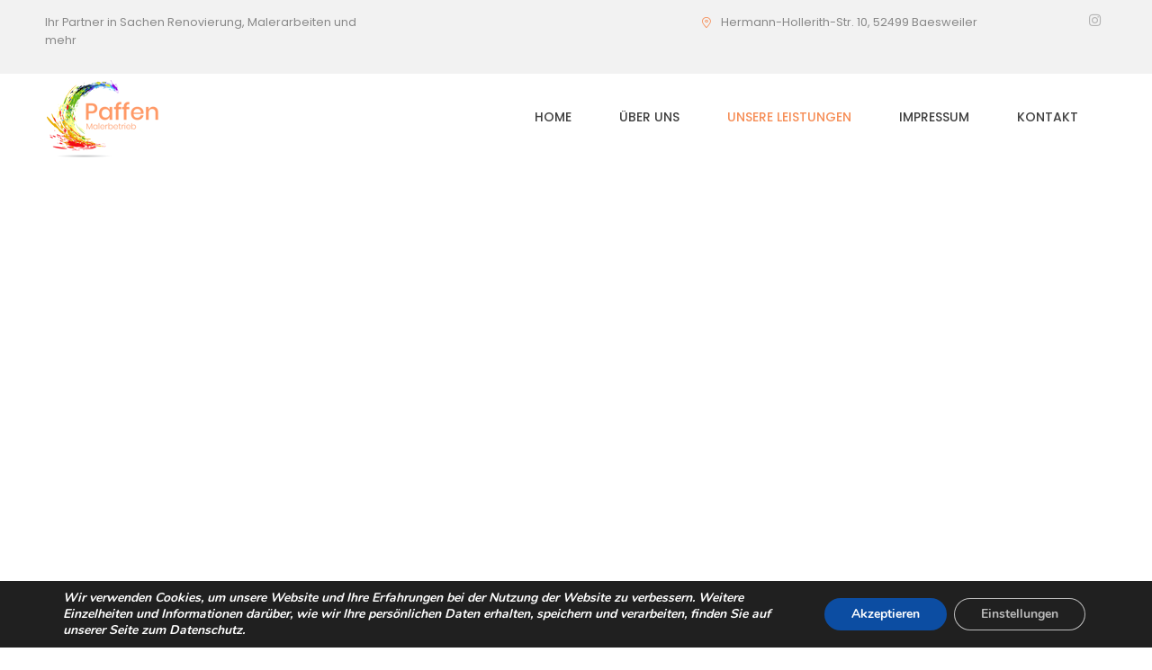

--- FILE ---
content_type: text/html; charset=UTF-8
request_url: https://malerbetrieb-paffen.de/services/
body_size: 35643
content:
<!DOCTYPE html>
<html lang="de">
<head>
<meta charset="UTF-8">
<link rel="profile" href="http://gmpg.org/xfn/11">
<link rel="pingback" href="https://malerbetrieb-paffen.de/xmlrpc.php">

<meta name="viewport" content="width=device-width, initial-scale=1" />
<meta name='robots' content='index, follow, max-image-preview:large, max-snippet:-1, max-video-preview:-1' />

	<!-- This site is optimized with the Yoast SEO plugin v18.5.1 - https://yoast.com/wordpress/plugins/seo/ -->
	<title>Services - Malerbetrieb Paffen</title>
	<link rel="canonical" href="https://malerbetrieb-paffen.de/services/" />
	<meta property="og:locale" content="de_DE" />
	<meta property="og:type" content="article" />
	<meta property="og:title" content="Services - Malerbetrieb Paffen" />
	<meta property="og:description" content="Streichen mit gewissen vorzügen Egal wie komplex Ihre Anforderungen an Ihren neuen Belag sein mögen, wir glänzen mit jahrelanger Erfahrung in der Sanierung und den damit einhergehenden Streicharbeiten in jeder Lebenslage. Von einer einfachen Grundierung bis hin zu einem verspielten Farbverlauf auf Putz, wir sind für jede Idee zu begeistern und haben dank unserer Lieferanten [&hellip;]" />
	<meta property="og:url" content="https://malerbetrieb-paffen.de/services/" />
	<meta property="og:site_name" content="Malerbetrieb Paffen" />
	<meta property="article:modified_time" content="2022-11-03T09:55:26+00:00" />
	<meta property="og:image" content="https://malerbetrieb-paffen.de/wp-content/uploads/2020/03/services-item-8-470x370-1.jpg" />
	<meta name="twitter:card" content="summary_large_image" />
	<meta name="twitter:label1" content="Geschätzte Lesezeit" />
	<meta name="twitter:data1" content="5 Minuten" />
	<script type="application/ld+json" class="yoast-schema-graph">{"@context":"https://schema.org","@graph":[{"@type":"WebSite","@id":"https://malerbetrieb-paffen.de/#website","url":"https://malerbetrieb-paffen.de/","name":"Malerbetrieb Paffen","description":"Ihr Partner in Sachen Renovierung, Malerarbeiten und mehr","potentialAction":[{"@type":"SearchAction","target":{"@type":"EntryPoint","urlTemplate":"https://malerbetrieb-paffen.de/?s={search_term_string}"},"query-input":"required name=search_term_string"}],"inLanguage":"de"},{"@type":"ImageObject","@id":"https://malerbetrieb-paffen.de/services/#primaryimage","inLanguage":"de","url":"https://malerbetrieb-paffen.de/wp-content/uploads/2020/03/services-item-8-470x370-1.jpg","contentUrl":"https://malerbetrieb-paffen.de/wp-content/uploads/2020/03/services-item-8-470x370-1.jpg","width":470,"height":370},{"@type":"WebPage","@id":"https://malerbetrieb-paffen.de/services/#webpage","url":"https://malerbetrieb-paffen.de/services/","name":"Services - Malerbetrieb Paffen","isPartOf":{"@id":"https://malerbetrieb-paffen.de/#website"},"primaryImageOfPage":{"@id":"https://malerbetrieb-paffen.de/services/#primaryimage"},"datePublished":"2020-02-05T09:35:09+00:00","dateModified":"2022-11-03T09:55:26+00:00","breadcrumb":{"@id":"https://malerbetrieb-paffen.de/services/#breadcrumb"},"inLanguage":"de","potentialAction":[{"@type":"ReadAction","target":["https://malerbetrieb-paffen.de/services/"]}]},{"@type":"BreadcrumbList","@id":"https://malerbetrieb-paffen.de/services/#breadcrumb","itemListElement":[{"@type":"ListItem","position":1,"name":"Home","item":"https://malerbetrieb-paffen.de/"},{"@type":"ListItem","position":2,"name":"Services"}]}]}</script>
	<!-- / Yoast SEO plugin. -->


<link rel='dns-prefetch' href='//fonts.googleapis.com' />
<link rel='dns-prefetch' href='//s.w.org' />
<link rel="alternate" type="application/rss+xml" title="Malerbetrieb Paffen &raquo; Feed" href="https://malerbetrieb-paffen.de/feed/" />
<link rel="alternate" type="application/rss+xml" title="Malerbetrieb Paffen &raquo; Kommentar-Feed" href="https://malerbetrieb-paffen.de/comments/feed/" />
		<!-- This site uses the Google Analytics by MonsterInsights plugin v8.10.0 - Using Analytics tracking - https://www.monsterinsights.com/ -->
		<!-- Note: MonsterInsights is not currently configured on this site. The site owner needs to authenticate with Google Analytics in the MonsterInsights settings panel. -->
					<!-- No UA code set -->
				<!-- / Google Analytics by MonsterInsights -->
		<script type="text/javascript">
window._wpemojiSettings = {"baseUrl":"https:\/\/s.w.org\/images\/core\/emoji\/13.1.0\/72x72\/","ext":".png","svgUrl":"https:\/\/s.w.org\/images\/core\/emoji\/13.1.0\/svg\/","svgExt":".svg","source":{"concatemoji":"https:\/\/malerbetrieb-paffen.de\/wp-includes\/js\/wp-emoji-release.min.js?ver=5.9.12"}};
/*! This file is auto-generated */
!function(e,a,t){var n,r,o,i=a.createElement("canvas"),p=i.getContext&&i.getContext("2d");function s(e,t){var a=String.fromCharCode;p.clearRect(0,0,i.width,i.height),p.fillText(a.apply(this,e),0,0);e=i.toDataURL();return p.clearRect(0,0,i.width,i.height),p.fillText(a.apply(this,t),0,0),e===i.toDataURL()}function c(e){var t=a.createElement("script");t.src=e,t.defer=t.type="text/javascript",a.getElementsByTagName("head")[0].appendChild(t)}for(o=Array("flag","emoji"),t.supports={everything:!0,everythingExceptFlag:!0},r=0;r<o.length;r++)t.supports[o[r]]=function(e){if(!p||!p.fillText)return!1;switch(p.textBaseline="top",p.font="600 32px Arial",e){case"flag":return s([127987,65039,8205,9895,65039],[127987,65039,8203,9895,65039])?!1:!s([55356,56826,55356,56819],[55356,56826,8203,55356,56819])&&!s([55356,57332,56128,56423,56128,56418,56128,56421,56128,56430,56128,56423,56128,56447],[55356,57332,8203,56128,56423,8203,56128,56418,8203,56128,56421,8203,56128,56430,8203,56128,56423,8203,56128,56447]);case"emoji":return!s([10084,65039,8205,55357,56613],[10084,65039,8203,55357,56613])}return!1}(o[r]),t.supports.everything=t.supports.everything&&t.supports[o[r]],"flag"!==o[r]&&(t.supports.everythingExceptFlag=t.supports.everythingExceptFlag&&t.supports[o[r]]);t.supports.everythingExceptFlag=t.supports.everythingExceptFlag&&!t.supports.flag,t.DOMReady=!1,t.readyCallback=function(){t.DOMReady=!0},t.supports.everything||(n=function(){t.readyCallback()},a.addEventListener?(a.addEventListener("DOMContentLoaded",n,!1),e.addEventListener("load",n,!1)):(e.attachEvent("onload",n),a.attachEvent("onreadystatechange",function(){"complete"===a.readyState&&t.readyCallback()})),(n=t.source||{}).concatemoji?c(n.concatemoji):n.wpemoji&&n.twemoji&&(c(n.twemoji),c(n.wpemoji)))}(window,document,window._wpemojiSettings);
</script>
<style type="text/css">
img.wp-smiley,
img.emoji {
	display: inline !important;
	border: none !important;
	box-shadow: none !important;
	height: 1em !important;
	width: 1em !important;
	margin: 0 0.07em !important;
	vertical-align: -0.1em !important;
	background: none !important;
	padding: 0 !important;
}
</style>
	<link rel='stylesheet' id='wp-block-library-css'  href='https://malerbetrieb-paffen.de/wp-includes/css/dist/block-library/style.min.css?ver=5.9.12' type='text/css' media='all' />
<style id='global-styles-inline-css' type='text/css'>
body{--wp--preset--color--black: #000000;--wp--preset--color--cyan-bluish-gray: #abb8c3;--wp--preset--color--white: #ffffff;--wp--preset--color--pale-pink: #f78da7;--wp--preset--color--vivid-red: #cf2e2e;--wp--preset--color--luminous-vivid-orange: #ff6900;--wp--preset--color--luminous-vivid-amber: #fcb900;--wp--preset--color--light-green-cyan: #7bdcb5;--wp--preset--color--vivid-green-cyan: #00d084;--wp--preset--color--pale-cyan-blue: #8ed1fc;--wp--preset--color--vivid-cyan-blue: #0693e3;--wp--preset--color--vivid-purple: #9b51e0;--wp--preset--gradient--vivid-cyan-blue-to-vivid-purple: linear-gradient(135deg,rgba(6,147,227,1) 0%,rgb(155,81,224) 100%);--wp--preset--gradient--light-green-cyan-to-vivid-green-cyan: linear-gradient(135deg,rgb(122,220,180) 0%,rgb(0,208,130) 100%);--wp--preset--gradient--luminous-vivid-amber-to-luminous-vivid-orange: linear-gradient(135deg,rgba(252,185,0,1) 0%,rgba(255,105,0,1) 100%);--wp--preset--gradient--luminous-vivid-orange-to-vivid-red: linear-gradient(135deg,rgba(255,105,0,1) 0%,rgb(207,46,46) 100%);--wp--preset--gradient--very-light-gray-to-cyan-bluish-gray: linear-gradient(135deg,rgb(238,238,238) 0%,rgb(169,184,195) 100%);--wp--preset--gradient--cool-to-warm-spectrum: linear-gradient(135deg,rgb(74,234,220) 0%,rgb(151,120,209) 20%,rgb(207,42,186) 40%,rgb(238,44,130) 60%,rgb(251,105,98) 80%,rgb(254,248,76) 100%);--wp--preset--gradient--blush-light-purple: linear-gradient(135deg,rgb(255,206,236) 0%,rgb(152,150,240) 100%);--wp--preset--gradient--blush-bordeaux: linear-gradient(135deg,rgb(254,205,165) 0%,rgb(254,45,45) 50%,rgb(107,0,62) 100%);--wp--preset--gradient--luminous-dusk: linear-gradient(135deg,rgb(255,203,112) 0%,rgb(199,81,192) 50%,rgb(65,88,208) 100%);--wp--preset--gradient--pale-ocean: linear-gradient(135deg,rgb(255,245,203) 0%,rgb(182,227,212) 50%,rgb(51,167,181) 100%);--wp--preset--gradient--electric-grass: linear-gradient(135deg,rgb(202,248,128) 0%,rgb(113,206,126) 100%);--wp--preset--gradient--midnight: linear-gradient(135deg,rgb(2,3,129) 0%,rgb(40,116,252) 100%);--wp--preset--duotone--dark-grayscale: url('#wp-duotone-dark-grayscale');--wp--preset--duotone--grayscale: url('#wp-duotone-grayscale');--wp--preset--duotone--purple-yellow: url('#wp-duotone-purple-yellow');--wp--preset--duotone--blue-red: url('#wp-duotone-blue-red');--wp--preset--duotone--midnight: url('#wp-duotone-midnight');--wp--preset--duotone--magenta-yellow: url('#wp-duotone-magenta-yellow');--wp--preset--duotone--purple-green: url('#wp-duotone-purple-green');--wp--preset--duotone--blue-orange: url('#wp-duotone-blue-orange');--wp--preset--font-size--small: 13px;--wp--preset--font-size--medium: 20px;--wp--preset--font-size--large: 36px;--wp--preset--font-size--x-large: 42px;}.has-black-color{color: var(--wp--preset--color--black) !important;}.has-cyan-bluish-gray-color{color: var(--wp--preset--color--cyan-bluish-gray) !important;}.has-white-color{color: var(--wp--preset--color--white) !important;}.has-pale-pink-color{color: var(--wp--preset--color--pale-pink) !important;}.has-vivid-red-color{color: var(--wp--preset--color--vivid-red) !important;}.has-luminous-vivid-orange-color{color: var(--wp--preset--color--luminous-vivid-orange) !important;}.has-luminous-vivid-amber-color{color: var(--wp--preset--color--luminous-vivid-amber) !important;}.has-light-green-cyan-color{color: var(--wp--preset--color--light-green-cyan) !important;}.has-vivid-green-cyan-color{color: var(--wp--preset--color--vivid-green-cyan) !important;}.has-pale-cyan-blue-color{color: var(--wp--preset--color--pale-cyan-blue) !important;}.has-vivid-cyan-blue-color{color: var(--wp--preset--color--vivid-cyan-blue) !important;}.has-vivid-purple-color{color: var(--wp--preset--color--vivid-purple) !important;}.has-black-background-color{background-color: var(--wp--preset--color--black) !important;}.has-cyan-bluish-gray-background-color{background-color: var(--wp--preset--color--cyan-bluish-gray) !important;}.has-white-background-color{background-color: var(--wp--preset--color--white) !important;}.has-pale-pink-background-color{background-color: var(--wp--preset--color--pale-pink) !important;}.has-vivid-red-background-color{background-color: var(--wp--preset--color--vivid-red) !important;}.has-luminous-vivid-orange-background-color{background-color: var(--wp--preset--color--luminous-vivid-orange) !important;}.has-luminous-vivid-amber-background-color{background-color: var(--wp--preset--color--luminous-vivid-amber) !important;}.has-light-green-cyan-background-color{background-color: var(--wp--preset--color--light-green-cyan) !important;}.has-vivid-green-cyan-background-color{background-color: var(--wp--preset--color--vivid-green-cyan) !important;}.has-pale-cyan-blue-background-color{background-color: var(--wp--preset--color--pale-cyan-blue) !important;}.has-vivid-cyan-blue-background-color{background-color: var(--wp--preset--color--vivid-cyan-blue) !important;}.has-vivid-purple-background-color{background-color: var(--wp--preset--color--vivid-purple) !important;}.has-black-border-color{border-color: var(--wp--preset--color--black) !important;}.has-cyan-bluish-gray-border-color{border-color: var(--wp--preset--color--cyan-bluish-gray) !important;}.has-white-border-color{border-color: var(--wp--preset--color--white) !important;}.has-pale-pink-border-color{border-color: var(--wp--preset--color--pale-pink) !important;}.has-vivid-red-border-color{border-color: var(--wp--preset--color--vivid-red) !important;}.has-luminous-vivid-orange-border-color{border-color: var(--wp--preset--color--luminous-vivid-orange) !important;}.has-luminous-vivid-amber-border-color{border-color: var(--wp--preset--color--luminous-vivid-amber) !important;}.has-light-green-cyan-border-color{border-color: var(--wp--preset--color--light-green-cyan) !important;}.has-vivid-green-cyan-border-color{border-color: var(--wp--preset--color--vivid-green-cyan) !important;}.has-pale-cyan-blue-border-color{border-color: var(--wp--preset--color--pale-cyan-blue) !important;}.has-vivid-cyan-blue-border-color{border-color: var(--wp--preset--color--vivid-cyan-blue) !important;}.has-vivid-purple-border-color{border-color: var(--wp--preset--color--vivid-purple) !important;}.has-vivid-cyan-blue-to-vivid-purple-gradient-background{background: var(--wp--preset--gradient--vivid-cyan-blue-to-vivid-purple) !important;}.has-light-green-cyan-to-vivid-green-cyan-gradient-background{background: var(--wp--preset--gradient--light-green-cyan-to-vivid-green-cyan) !important;}.has-luminous-vivid-amber-to-luminous-vivid-orange-gradient-background{background: var(--wp--preset--gradient--luminous-vivid-amber-to-luminous-vivid-orange) !important;}.has-luminous-vivid-orange-to-vivid-red-gradient-background{background: var(--wp--preset--gradient--luminous-vivid-orange-to-vivid-red) !important;}.has-very-light-gray-to-cyan-bluish-gray-gradient-background{background: var(--wp--preset--gradient--very-light-gray-to-cyan-bluish-gray) !important;}.has-cool-to-warm-spectrum-gradient-background{background: var(--wp--preset--gradient--cool-to-warm-spectrum) !important;}.has-blush-light-purple-gradient-background{background: var(--wp--preset--gradient--blush-light-purple) !important;}.has-blush-bordeaux-gradient-background{background: var(--wp--preset--gradient--blush-bordeaux) !important;}.has-luminous-dusk-gradient-background{background: var(--wp--preset--gradient--luminous-dusk) !important;}.has-pale-ocean-gradient-background{background: var(--wp--preset--gradient--pale-ocean) !important;}.has-electric-grass-gradient-background{background: var(--wp--preset--gradient--electric-grass) !important;}.has-midnight-gradient-background{background: var(--wp--preset--gradient--midnight) !important;}.has-small-font-size{font-size: var(--wp--preset--font-size--small) !important;}.has-medium-font-size{font-size: var(--wp--preset--font-size--medium) !important;}.has-large-font-size{font-size: var(--wp--preset--font-size--large) !important;}.has-x-large-font-size{font-size: var(--wp--preset--font-size--x-large) !important;}
</style>
<link rel='stylesheet' id='contact-form-7-css'  href='https://malerbetrieb-paffen.de/wp-content/plugins/contact-form-7/includes/css/styles.css?ver=5.5.6' type='text/css' media='all' />
<link rel='stylesheet' id='font-awesome-css'  href='https://malerbetrieb-paffen.de/wp-content/plugins/elementor/assets/lib/font-awesome/css/font-awesome.min.css?ver=4.7.0' type='text/css' media='all' />
<link rel='stylesheet' id='kava-parent-theme-style-css'  href='https://malerbetrieb-paffen.de/wp-content/themes/kava/style.css?ver=2.1.4' type='text/css' media='all' />
<link rel='stylesheet' id='kava-theme-style-css'  href='https://malerbetrieb-paffen.de/wp-content/themes/rainbowscolors/style.css?ver=2.1.4' type='text/css' media='all' />
<style id='kava-theme-style-inline-css' type='text/css'>
/* #Typography */body {font-style: normal;font-weight: 300;font-size: 14px;line-height: 1.6;font-family: Roboto, sans-serif;letter-spacing: 0px;text-align: left;color: #3b3d42;}h1,.h1-style {font-style: normal;font-weight: 400;font-size: 34px;line-height: 1.4;font-family: Roboto, sans-serif;letter-spacing: 0px;text-align: inherit;color: #3b3d42;}h2,.h2-style {font-style: normal;font-weight: 400;font-size: 24px;line-height: 1.4;font-family: Roboto, sans-serif;letter-spacing: 0px;text-align: inherit;color: #3b3d42;}h3,.h3-style {font-style: normal;font-weight: 400;font-size: 21px;line-height: 1.4;font-family: Roboto, sans-serif;letter-spacing: 0px;text-align: inherit;color: #3b3d42;}h4,.h4-style {font-style: normal;font-weight: 400;font-size: 20px;line-height: 1.5;font-family: Roboto, sans-serif;letter-spacing: 0px;text-align: inherit;color: #3b3d42;}h5,.h5-style {font-style: normal;font-weight: 300;font-size: 18px;line-height: 1.5;font-family: Roboto, sans-serif;letter-spacing: 0px;text-align: inherit;color: #3b3d42;}h6,.h6-style {font-style: normal;font-weight: 500;font-size: 14px;line-height: 1.5;font-family: Roboto, sans-serif;letter-spacing: 0px;text-align: inherit;color: #3b3d42;}@media (min-width: 1200px) {h1,.h1-style { font-size: 56px; }h2,.h2-style { font-size: 40px; }h3,.h3-style { font-size: 28px; }}a,h1 a:hover,h2 a:hover,h3 a:hover,h4 a:hover,h5 a:hover,h6 a:hover { color: #f68e57; }a:hover { color: #3b3d42; }blockquote {color: #f68e57;}/* #Header */.site-header__wrap {background-color: #ffffff;background-repeat: repeat;background-position: center top;background-attachment: scroll;;}/* ##Top Panel */.top-panel {color: #a1a2a4;background-color: #ffffff;}/* #Main Menu */.main-navigation {font-style: normal;font-weight: 400;font-size: 14px;line-height: 1.4;font-family: Roboto, sans-serif;letter-spacing: 0px;}.main-navigation a,.menu-item-has-children:before {color: #a1a2a4;}.main-navigation a:hover,.main-navigation .current_page_item>a,.main-navigation .current-menu-item>a,.main-navigation .current_page_ancestor>a,.main-navigation .current-menu-ancestor>a {color: #3b3d42;}/* #Mobile Menu */.mobile-menu-toggle-button {color: #ffffff;background-color: #f68e57;}/* #Social */.social-list a {color: #a1a2a4;}.social-list a:hover {color: #f68e57;}/* #Breadcrumbs */.breadcrumbs_item {font-style: normal;font-weight: 400;font-size: 11px;line-height: 1.5;font-family: Roboto, sans-serif;letter-spacing: 0px;}.breadcrumbs_item_sep,.breadcrumbs_item_link {color: #a1a2a4;}.breadcrumbs_item_link:hover {color: #f68e57;}/* #Post navigation */.post-navigation-container i {color: #a1a2a4;}.post-navigation-container .nav-links a:hover .post-title,.post-navigation-container .nav-links a:hover .nav-text {color: #f68e57;}.post-navigation-container .nav-links a:hover i {color: #3b3d42;}/* #Pagination */.posts-list-navigation .pagination .page-numbers,.page-links > span,.page-links > a {color: #a1a2a4;}.posts-list-navigation .pagination a.page-numbers:hover,.posts-list-navigation .pagination .page-numbers.current,.page-links > a:hover,.page-links > span {color: #3b3d42;}.posts-list-navigation .pagination .next,.posts-list-navigation .pagination .prev {color: #f68e57;}.posts-list-navigation .pagination .next:hover,.posts-list-navigation .pagination .prev:hover {color: #3b3d42;}/* #Button Appearance Styles (regular scheme) */.btn,button,input[type='button'],input[type='reset'],input[type='submit'] {font-style: normal;font-weight: 900;font-size: 11px;line-height: 1;font-family: Roboto, sans-serif;letter-spacing: 1px;color: #ffffff;background-color: #f68e57;}.btn:hover,button:hover,input[type='button']:hover,input[type='reset']:hover,input[type='submit']:hover,input[type='reset']:hover {color: #ffffff;background-color: rgb(255,180,125);}.btn.invert-button {color: #ffffff;}.btn.invert-button:hover {color: #ffffff;border-color: #f68e57;background-color: #f68e57;}/* #Totop Button */#toTop {padding: 15px 21px;border-radius: 100px;background-color: #f68e57;color: #ffffff;}#toTop:hover {background-color: #404040;color: #ffffff;}input,optgroup,select,textarea {font-size: 14px;}/* #Comment, Contact, Password Forms */.comment-form .submit,.wpcf7-submit,.post-password-form label + input {font-style: normal;font-weight: 900;font-size: 11px;line-height: 1;font-family: Roboto, sans-serif;letter-spacing: 1px;color: #ffffff;background-color: #f68e57;}.comment-form .submit:hover,.wpcf7-submit:hover,.post-password-form label + input:hover {color: #ffffff;background-color: rgb(255,180,125);}.comment-reply-title {font-style: normal;font-weight: 400;font-size: 20px;line-height: 1.5;font-family: Roboto, sans-serif;letter-spacing: 0px;color: #3b3d42;}/* Cookies consent */.comment-form-cookies-consent input[type='checkbox']:checked ~ label[for=wp-comment-cookies-consent]:before {color: #ffffff;border-color: #f68e57;background-color: #f68e57;}/* #Comment Reply Link */#cancel-comment-reply-link {color: #f68e57;}#cancel-comment-reply-link:hover {color: #3b3d42;}/* #Comment item */.comment-body .fn {font-style: normal;font-weight: 500;font-size: 14px;line-height: 1.5;font-family: Roboto, sans-serif;letter-spacing: 0px;color: #3b3d42;}.comment-date__time {color: #a1a2a4;}.comment-reply-link {font-style: normal;font-weight: 900;font-size: 11px;line-height: 1;font-family: Roboto, sans-serif;letter-spacing: 1px;}/* #Input Placeholders */::-webkit-input-placeholder { color: #a1a2a4; }::-moz-placeholder{ color: #a1a2a4; }:-moz-placeholder{ color: #a1a2a4; }:-ms-input-placeholder{ color: #a1a2a4; }/* #Entry Meta */.posted-on,.cat-links,.byline,.tags-links {color: #a1a2a4;}.comments-button {color: #a1a2a4;}.comments-button:hover {color: #ffffff;background-color: #f68e57;}.btn-style .post-categories a {color: #ffffff;background-color: #f68e57;}.btn-style .post-categories a:hover {color: #ffffff;background-color: rgb(255,180,125);}.sticky-label {color: #ffffff;background-color: #f68e57;}/* Posts List Item Invert */.invert-hover.has-post-thumbnail:hover,.invert-hover.has-post-thumbnail:hover .posted-on,.invert-hover.has-post-thumbnail:hover .cat-links,.invert-hover.has-post-thumbnail:hover .byline,.invert-hover.has-post-thumbnail:hover .tags-links,.invert-hover.has-post-thumbnail:hover .entry-meta,.invert-hover.has-post-thumbnail:hover a,.invert-hover.has-post-thumbnail:hover .btn-icon,.invert-item.has-post-thumbnail,.invert-item.has-post-thumbnail .posted-on,.invert-item.has-post-thumbnail .cat-links,.invert-item.has-post-thumbnail .byline,.invert-item.has-post-thumbnail .tags-links,.invert-item.has-post-thumbnail .entry-meta,.invert-item.has-post-thumbnail a,.invert-item.has-post-thumbnail .btn:hover,.invert-item.has-post-thumbnail .btn-style .post-categories a:hover,.invert,.invert .entry-title,.invert a,.invert .byline,.invert .posted-on,.invert .cat-links,.invert .tags-links {color: #ffffff;}.invert-hover.has-post-thumbnail:hover a:hover,.invert-hover.has-post-thumbnail:hover .btn-icon:hover,.invert-item.has-post-thumbnail a:hover,.invert a:hover {color: #f68e57;}.invert-hover.has-post-thumbnail .btn,.invert-item.has-post-thumbnail .comments-button,.posts-list--default.list-style-v10 .invert.default-item .comments-button{color: #ffffff;background-color: #f68e57;}.invert-hover.has-post-thumbnail .btn:hover,.invert-item.has-post-thumbnail .comments-button:hover,.posts-list--default.list-style-v10 .invert.default-item .comments-button:hover {color: #f68e57;background-color: #ffffff;}/* Default Posts List */.list-style-v8 .comments-link {color: #a1a2a4;}.list-style-v8 .comments-link:hover {color: #3b3d42;}/* Creative Posts List */.creative-item .entry-title a:hover {color: #f68e57;}.list-style-default .creative-item a,.creative-item .btn-icon {color: #a1a2a4;}.list-style-default .creative-item a:hover,.creative-item .btn-icon:hover {color: #f68e57;}.list-style-default .creative-item .btn,.list-style-default .creative-item .btn:hover,.list-style-default .creative-item .comments-button:hover {color: #ffffff;}.creative-item__title-first-letter {font-style: normal;font-weight: 400;font-family: Roboto, sans-serif;color: #3b3d42;}.posts-list--creative.list-style-v10 .creative-item:before {background-color: #f68e57;box-shadow: 0px 0px 0px 8px rgba(246,142,87,0.25);}.posts-list--creative.list-style-v10 .creative-item__post-date {font-style: normal;font-weight: 400;font-size: 20px;line-height: 1.5;font-family: Roboto, sans-serif;letter-spacing: 0px;color: #f68e57;}.posts-list--creative.list-style-v10 .creative-item__post-date a {color: #f68e57;}.posts-list--creative.list-style-v10 .creative-item__post-date a:hover {color: #3b3d42;}/* Creative Posts List style-v2 */.list-style-v2 .creative-item .entry-title,.list-style-v9 .creative-item .entry-title {font-style: normal;font-weight: 400;font-size: 20px;line-height: 1.5;font-family: Roboto, sans-serif;letter-spacing: 0px;}/* Image Post Format */.post_format-post-format-image .post-thumbnail__link:before {color: #ffffff;background-color: #f68e57;}/* Gallery Post Format */.post_format-post-format-gallery .swiper-button-prev,.post_format-post-format-gallery .swiper-button-next {color: #a1a2a4;}.post_format-post-format-gallery .swiper-button-prev:hover,.post_format-post-format-gallery .swiper-button-next:hover {color: #3b3d42;}/* Link Post Format */.post_format-post-format-quote .post-format-quote {color: #ffffff;background-color: #f68e57;}.post_format-post-format-quote .post-format-quote:before {color: #f68e57;background-color: #ffffff;}/* Post Author */.post-author__title a {color: #f68e57;}.post-author__title a:hover {color: #3b3d42;}.invert .post-author__title a {color: #ffffff;}.invert .post-author__title a:hover {color: #f68e57;}/* Single Post */.single-post blockquote {border-color: #f68e57;}.single-post:not(.post-template-single-layout-4):not(.post-template-single-layout-7) .tags-links a:hover {color: #ffffff;border-color: #f68e57;background-color: #f68e57;}.single-header-3 .post-author .byline,.single-header-4 .post-author .byline,.single-header-5 .post-author .byline {font-style: normal;font-weight: 400;font-size: 20px;line-height: 1.5;font-family: Roboto, sans-serif;letter-spacing: 0px;}.single-header-8,.single-header-10 .entry-header {background-color: #f68e57;}.single-header-8.invert a:hover,.single-header-10.invert a:hover {color: rgba(255,255,255,0.5);}.single-header-3 a.comments-button,.single-header-10 a.comments-button {border: 1px solid #ffffff;}.single-header-3 a.comments-button:hover,.single-header-10 a.comments-button:hover {color: #f68e57;background-color: #ffffff;}/* Page preloader */.page-preloader {border-top-color: #f68e57;border-right-color: #f68e57;}/* Logo */.site-logo__link,.site-logo__link:hover {color: #f68e57;}/* Page title */.page-title {font-style: normal;font-weight: 400;font-size: 24px;line-height: 1.4;font-family: Roboto, sans-serif;letter-spacing: 0px;color: #3b3d42;}@media (min-width: 1200px) {.page-title { font-size: 40px; }}/* Grid Posts List */.posts-list.list-style-v3 .comments-link {border-color: #f68e57;}.posts-list.list-style-v4 .comments-link {color: #a1a2a4;}.posts-list.list-style-v4 .posts-list__item.grid-item .grid-item-wrap .comments-link:hover {color: #ffffff;background-color: #f68e57;}/* Posts List Grid Item Invert */.grid-item-wrap.invert,.grid-item-wrap.invert .posted-on,.grid-item-wrap.invert .cat-links,.grid-item-wrap.invert .byline,.grid-item-wrap.invert .tags-links,.grid-item-wrap.invert .entry-meta,.grid-item-wrap.invert a,.grid-item-wrap.invert .btn-icon,.grid-item-wrap.invert .comments-button {color: #ffffff;}/* Posts List Grid-5 Item Invert */.list-style-v5 .grid-item-wrap.invert .posted-on,.list-style-v5 .grid-item-wrap.invert .cat-links,.list-style-v5 .grid-item-wrap.invert .byline,.list-style-v5 .grid-item-wrap.invert .tags-links,.list-style-v5 .grid-item-wrap.invert .posted-on a,.list-style-v5 .grid-item-wrap.invert .cat-links a,.list-style-v5 .grid-item-wrap.invert .tags-links a,.list-style-v5 .grid-item-wrap.invert .byline a,.list-style-v5 .grid-item-wrap.invert .comments-link,.list-style-v5 .grid-item-wrap.invert .entry-title a:hover {color: #f68e57;}.list-style-v5 .grid-item-wrap.invert .posted-on a:hover,.list-style-v5 .grid-item-wrap.invert .cat-links a:hover,.list-style-v5 .grid-item-wrap.invert .tags-links a:hover,.list-style-v5 .grid-item-wrap.invert .byline a:hover,.list-style-v5 .grid-item-wrap.invert .comments-link:hover {color: #ffffff;}/* Posts List Grid-6 Item Invert */.posts-list.list-style-v6 .posts-list__item.grid-item .grid-item-wrap .cat-links a,.posts-list.list-style-v7 .posts-list__item.grid-item .grid-item-wrap .cat-links a {color: #ffffff;background-color: #f68e57;}.posts-list.list-style-v6 .posts-list__item.grid-item .grid-item-wrap .cat-links a:hover,.posts-list.list-style-v7 .posts-list__item.grid-item .grid-item-wrap .cat-links a:hover {color: #ffffff;background-color: rgb(255,180,125);}.posts-list.list-style-v9 .posts-list__item.grid-item .grid-item-wrap .entry-header .entry-title {font-weight : 300;}/* Grid 7 */.list-style-v7 .grid-item-wrap.invert .posted-on a:hover,.list-style-v7 .grid-item-wrap.invert .cat-links a:hover,.list-style-v7 .grid-item-wrap.invert .tags-links a:hover,.list-style-v7 .grid-item-wrap.invert .byline a:hover,.list-style-v7 .grid-item-wrap.invert .comments-link:hover,.list-style-v7 .grid-item-wrap.invert .entry-title a:hover,.list-style-v6 .grid-item-wrap.invert .posted-on a:hover,.list-style-v6 .grid-item-wrap.invert .cat-links a:hover,.list-style-v6 .grid-item-wrap.invert .tags-links a:hover,.list-style-v6 .grid-item-wrap.invert .byline a:hover,.list-style-v6 .grid-item-wrap.invert .comments-link:hover,.list-style-v6 .grid-item-wrap.invert .entry-title a:hover {color: #f68e57;}.list-style-v7 .grid-item-wrap.invert .posted-on,.list-style-v7 .grid-item-wrap.invert .cat-links,.list-style-v7 .grid-item-wrap.invert .byline,.list-style-v7 .grid-item-wrap.invert .tags-links,.list-style-v7 .grid-item-wrap.invert .posted-on a,.list-style-v7 .grid-item-wrap.invert .cat-links a,.list-style-v7 .grid-item-wrap.invert .tags-links a,.list-style-v7 .grid-item-wrap.invert .byline a,.list-style-v7 .grid-item-wrap.invert .comments-link,.list-style-v7 .grid-item-wrap.invert .entry-title a,.list-style-v7 .grid-item-wrap.invert .entry-content p,.list-style-v6 .grid-item-wrap.invert .posted-on,.list-style-v6 .grid-item-wrap.invert .cat-links,.list-style-v6 .grid-item-wrap.invert .byline,.list-style-v6 .grid-item-wrap.invert .tags-links,.list-style-v6 .grid-item-wrap.invert .posted-on a,.list-style-v6 .grid-item-wrap.invert .cat-links a,.list-style-v6 .grid-item-wrap.invert .tags-links a,.list-style-v6 .grid-item-wrap.invert .byline a,.list-style-v6 .grid-item-wrap.invert .comments-link,.list-style-v6 .grid-item-wrap.invert .entry-title a,.list-style-v6 .grid-item-wrap.invert .entry-content p {color: #ffffff;}.posts-list.list-style-v7 .grid-item .grid-item-wrap .entry-footer .comments-link:hover,.posts-list.list-style-v6 .grid-item .grid-item-wrap .entry-footer .comments-link:hover,.posts-list.list-style-v6 .posts-list__item.grid-item .grid-item-wrap .btn:hover,.posts-list.list-style-v7 .posts-list__item.grid-item .grid-item-wrap .btn:hover {color: #f68e57;border-color: #f68e57;}.posts-list.list-style-v10 .grid-item-inner .space-between-content .comments-link {color: #a1a2a4;}.posts-list.list-style-v10 .grid-item-inner .space-between-content .comments-link:hover {color: #f68e57;}.posts-list.list-style-v10 .posts-list__item.justify-item .justify-item-inner .entry-title a {color: #3b3d42;}.posts-list.posts-list--vertical-justify.list-style-v10 .posts-list__item.justify-item .justify-item-inner .entry-title a:hover{color: #ffffff;background-color: #f68e57;}.posts-list.list-style-v5 .posts-list__item.justify-item .justify-item-inner.invert .cat-links a:hover,.posts-list.list-style-v8 .posts-list__item.justify-item .justify-item-inner.invert .cat-links a:hover {color: #ffffff;background-color: rgb(255,180,125);}.posts-list.list-style-v5 .posts-list__item.justify-item .justify-item-inner.invert .cat-links a,.posts-list.list-style-v8 .posts-list__item.justify-item .justify-item-inner.invert .cat-links a{color: #ffffff;background-color: #f68e57;}.list-style-v8 .justify-item-inner.invert .posted-on,.list-style-v8 .justify-item-inner.invert .cat-links,.list-style-v8 .justify-item-inner.invert .byline,.list-style-v8 .justify-item-inner.invert .tags-links,.list-style-v8 .justify-item-inner.invert .posted-on a,.list-style-v8 .justify-item-inner.invert .cat-links a,.list-style-v8 .justify-item-inner.invert .tags-links a,.list-style-v8 .justify-item-inner.invert .byline a,.list-style-v8 .justify-item-inner.invert .comments-link,.list-style-v8 .justify-item-inner.invert .entry-title a,.list-style-v8 .justify-item-inner.invert .entry-content p,.list-style-v5 .justify-item-inner.invert .posted-on,.list-style-v5 .justify-item-inner.invert .cat-links,.list-style-v5 .justify-item-inner.invert .byline,.list-style-v5 .justify-item-inner.invert .tags-links,.list-style-v5 .justify-item-inner.invert .posted-on a,.list-style-v5 .justify-item-inner.invert .cat-links a,.list-style-v5 .justify-item-inner.invert .tags-links a,.list-style-v5 .justify-item-inner.invert .byline a,.list-style-v5 .justify-item-inner.invert .comments-link,.list-style-v5 .justify-item-inner.invert .entry-title a,.list-style-v5 .justify-item-inner.invert .entry-content p,.list-style-v4 .justify-item-inner.invert .posted-on:hover,.list-style-v4 .justify-item-inner.invert .cat-links,.list-style-v4 .justify-item-inner.invert .byline,.list-style-v4 .justify-item-inner.invert .tags-links,.list-style-v4 .justify-item-inner.invert .posted-on a,.list-style-v4 .justify-item-inner.invert .cat-links a,.list-style-v4 .justify-item-inner.invert .tags-links a,.list-style-v4 .justify-item-inner.invert .byline a,.list-style-v4 .justify-item-inner.invert .comments-link,.list-style-v4 .justify-item-inner.invert .entry-title a,.list-style-v4 .justify-item-inner.invert .entry-content p {color: #ffffff;}.list-style-v8 .justify-item-inner.invert .posted-on a:hover,.list-style-v8 .justify-item-inner.invert .cat-links a:hover,.list-style-v8 .justify-item-inner.invert .tags-links a:hover,.list-style-v8 .justify-item-inner.invert .byline a:hover,.list-style-v8 .justify-item-inner.invert .comments-link:hover,.list-style-v8 .justify-item-inner.invert .entry-title a:hover,.list-style-v5 .justify-item-inner.invert .posted-on a:hover,.list-style-v5 .justify-item-inner.invert .cat-links a:hover,.list-style-v5 .justify-item-inner.invert .tags-links a:hover,.list-style-v5 .justify-item-inner.invert .byline a:hover,.list-style-v5 .justify-item-inner.invert .entry-title a:hover,.list-style-v4 .justify-item-inner.invert .posted-on a,.list-style-v4 .justify-item-inner.invert .cat-links a:hover,.list-style-v4 .justify-item-inner.invert .tags-links a:hover,.list-style-v4 .justify-item-inner.invert .byline a:hover,.list-style-v4 .justify-item-inner.invert .comments-link:hover,.list-style-v4 .justify-item-inner.invert .entry-title a:hover{color: #f68e57;}.posts-list.list-style-v5 .justify-item .justify-item-wrap .entry-footer .comments-link:hover {border-color: #f68e57;}.list-style-v4 .justify-item-inner.invert .btn:hover,.list-style-v6 .justify-item-wrap.invert .btn:hover,.list-style-v8 .justify-item-inner.invert .btn:hover {color: #ffffff;}.posts-list.posts-list--vertical-justify.list-style-v5 .posts-list__item.justify-item .justify-item-wrap .entry-footer .comments-link:hover,.posts-list.posts-list--vertical-justify.list-style-v5 .posts-list__item.justify-item .justify-item-wrap .entry-footer .btn:hover {color: #f68e57;border-color: #f68e57;}/* masonry Posts List */.posts-list.list-style-v3 .comments-link {border-color: #f68e57;}.posts-list.list-style-v4 .comments-link {color: #a1a2a4;}.posts-list.list-style-v4 .posts-list__item.masonry-item .masonry-item-wrap .comments-link:hover {color: #ffffff;background-color: #f68e57;}/* Posts List masonry Item Invert */.masonry-item-wrap.invert,.masonry-item-wrap.invert .posted-on,.masonry-item-wrap.invert .cat-links,.masonry-item-wrap.invert .byline,.masonry-item-wrap.invert .tags-links,.masonry-item-wrap.invert .entry-meta,.masonry-item-wrap.invert a,.masonry-item-wrap.invert .btn-icon,.masonry-item-wrap.invert .comments-button {color: #ffffff;}/* Posts List masonry-5 Item Invert */.list-style-v5 .masonry-item-wrap.invert .posted-on,.list-style-v5 .masonry-item-wrap.invert .cat-links,.list-style-v5 .masonry-item-wrap.invert .byline,.list-style-v5 .masonry-item-wrap.invert .tags-links,.list-style-v5 .masonry-item-wrap.invert .posted-on a,.list-style-v5 .masonry-item-wrap.invert .cat-links a,.list-style-v5 .masonry-item-wrap.invert .tags-links a,.list-style-v5 .masonry-item-wrap.invert .byline a,.list-style-v5 .masonry-item-wrap.invert .comments-link,.list-style-v5 .masonry-item-wrap.invert .entry-title a:hover {color: #f68e57;}.list-style-v5 .masonry-item-wrap.invert .posted-on a:hover,.list-style-v5 .masonry-item-wrap.invert .cat-links a:hover,.list-style-v5 .masonry-item-wrap.invert .tags-links a:hover,.list-style-v5 .masonry-item-wrap.invert .byline a:hover,.list-style-v5 .masonry-item-wrap.invert .comments-link:hover {color: #ffffff;}.posts-list.list-style-v10 .masonry-item-inner .space-between-content .comments-link {color: #a1a2a4;}.posts-list.list-style-v10 .masonry-item-inner .space-between-content .comments-link:hover {color: #f68e57;}.widget_recent_entries a,.widget_recent_comments a {font-style: normal;font-weight: 500;font-size: 14px;line-height: 1.5;font-family: Roboto, sans-serif;letter-spacing: 0px;color: #3b3d42;}.widget_recent_entries a:hover,.widget_recent_comments a:hover {color: #f68e57;}.widget_recent_entries .post-date,.widget_recent_comments .recentcomments {color: #a1a2a4;}.widget_recent_comments .comment-author-link a {color: #a1a2a4;}.widget_recent_comments .comment-author-link a:hover {color: #f68e57;}.widget_calendar th,.widget_calendar caption {color: #f68e57;}.widget_calendar tbody td a {color: #3b3d42;}.widget_calendar tbody td a:hover {color: #ffffff;background-color: #f68e57;}.widget_calendar tfoot td a {color: #a1a2a4;}.widget_calendar tfoot td a:hover {color: #3b3d42;}/* Preloader */.jet-smart-listing-wrap.jet-processing + div.jet-smart-listing-loading,div.wpcf7 .ajax-loader {border-top-color: #f68e57;border-right-color: #f68e57;}/*--------------------------------------------------------------## Ecwid Plugin Styles--------------------------------------------------------------*//* Product Title, Product Price amount */html#ecwid_html body#ecwid_body .ec-size .ec-wrapper .ec-store .grid-product__title-inner,html#ecwid_html body#ecwid_body .ec-size .ec-wrapper .ec-store .grid__products .grid-product__image ~ .grid-product__price .grid-product__price-amount,html#ecwid_html body#ecwid_body .ec-size .ec-wrapper .ec-store .grid__products .grid-product__image ~ .grid-product__title .grid-product__price-amount,html#ecwid_html body#ecwid_body .ec-size .ec-store .grid__products--medium-items.grid__products--layout-center .grid-product__price-compare,html#ecwid_html body#ecwid_body .ec-size .ec-store .grid__products--medium-items .grid-product__details,html#ecwid_html body#ecwid_body .ec-size .ec-store .grid__products--medium-items .grid-product__sku,html#ecwid_html body#ecwid_body .ec-size .ec-store .grid__products--medium-items .grid-product__sku-hover,html#ecwid_html body#ecwid_body .ec-size .ec-store .grid__products--medium-items .grid-product__tax,html#ecwid_html body#ecwid_body .ec-size .ec-wrapper .ec-store .form__msg,html#ecwid_html body#ecwid_body .ec-size.ec-size--l .ec-wrapper .ec-store h1,html#ecwid_html body#ecwid_body.page .ec-size .ec-wrapper .ec-store .product-details__product-title,html#ecwid_html body#ecwid_body.page .ec-size .ec-wrapper .ec-store .product-details__product-price,html#ecwid_html body#ecwid_body .ec-size .ec-wrapper .ec-store .product-details-module__title,html#ecwid_html body#ecwid_body .ec-size .ec-wrapper .ec-store .ec-cart-summary__row--total .ec-cart-summary__title,html#ecwid_html body#ecwid_body .ec-size .ec-wrapper .ec-store .ec-cart-summary__row--total .ec-cart-summary__price,html#ecwid_html body#ecwid_body .ec-size .ec-wrapper .ec-store .grid__categories * {font-style: normal;font-weight: 500;line-height: 1.5;font-family: Roboto, sans-serif;letter-spacing: 0px;}html#ecwid_html body#ecwid_body .ecwid .ec-size .ec-wrapper .ec-store .product-details__product-description {font-style: normal;font-weight: 300;font-size: 14px;line-height: 1.6;font-family: Roboto, sans-serif;letter-spacing: 0px;text-align: left;color: #3b3d42;}html#ecwid_html body#ecwid_body .ec-size .ec-wrapper .ec-store .grid-product__title-inner,html#ecwid_html body#ecwid_body .ec-size .ec-wrapper .ec-store .grid__products .grid-product__image ~ .grid-product__price .grid-product__price-amount,html#ecwid_html body#ecwid_body .ec-size .ec-wrapper .ec-store .grid__products .grid-product__image ~ .grid-product__title .grid-product__price-amount,html#ecwid_html body#ecwid_body .ec-size .ec-store .grid__products--medium-items.grid__products--layout-center .grid-product__price-compare,html#ecwid_html body#ecwid_body .ec-size .ec-store .grid__products--medium-items .grid-product__details,html#ecwid_html body#ecwid_body .ec-size .ec-store .grid__products--medium-items .grid-product__sku,html#ecwid_html body#ecwid_body .ec-size .ec-store .grid__products--medium-items .grid-product__sku-hover,html#ecwid_html body#ecwid_body .ec-size .ec-store .grid__products--medium-items .grid-product__tax,html#ecwid_html body#ecwid_body .ec-size .ec-wrapper .ec-store .product-details-module__title,html#ecwid_html body#ecwid_body.page .ec-size .ec-wrapper .ec-store .product-details__product-price,html#ecwid_html body#ecwid_body.page .ec-size .ec-wrapper .ec-store .product-details__product-title,html#ecwid_html body#ecwid_body .ec-size .ec-wrapper .ec-store .form-control__text,html#ecwid_html body#ecwid_body .ec-size .ec-wrapper .ec-store .form-control__textarea,html#ecwid_html body#ecwid_body .ec-size .ec-wrapper .ec-store .ec-link,html#ecwid_html body#ecwid_body .ec-size .ec-wrapper .ec-store .ec-link:visited,html#ecwid_html body#ecwid_body .ec-size .ec-wrapper .ec-store input[type="radio"].form-control__radio:checked+.form-control__radio-view::after {color: #f68e57;}html#ecwid_html body#ecwid_body .ec-size .ec-wrapper .ec-store .ec-link:hover {color: #3b3d42;}/* Product Title, Price small state */html#ecwid_html body#ecwid_body .ec-size .ec-wrapper .ec-store .grid__products--small-items .grid-product__title-inner,html#ecwid_html body#ecwid_body .ec-size .ec-wrapper .ec-store .grid__products--small-items .grid-product__price-hover .grid-product__price-amount,html#ecwid_html body#ecwid_body .ec-size .ec-wrapper .ec-store .grid__products--small-items .grid-product__image ~ .grid-product__price .grid-product__price-amount,html#ecwid_html body#ecwid_body .ec-size .ec-wrapper .ec-store .grid__products--small-items .grid-product__image ~ .grid-product__title .grid-product__price-amount,html#ecwid_html body#ecwid_body .ec-size .ec-wrapper .ec-store .grid__products--small-items.grid__products--layout-center .grid-product__price-compare,html#ecwid_html body#ecwid_body .ec-size .ec-wrapper .ec-store .grid__products--small-items .grid-product__details,html#ecwid_html body#ecwid_body .ec-size .ec-wrapper .ec-store .grid__products--small-items .grid-product__sku,html#ecwid_html body#ecwid_body .ec-size .ec-wrapper .ec-store .grid__products--small-items .grid-product__sku-hover,html#ecwid_html body#ecwid_body .ec-size .ec-wrapper .ec-store .grid__products--small-items .grid-product__tax {font-size: 12px;}/* Product Title, Price medium state */html#ecwid_html body#ecwid_body .ec-size .ec-wrapper .ec-store .grid__products--medium-items .grid-product__title-inner,html#ecwid_html body#ecwid_body .ec-size .ec-wrapper .ec-store .grid__products--medium-items .grid-product__price-hover .grid-product__price-amount,html#ecwid_html body#ecwid_body .ec-size .ec-wrapper .ec-store .grid__products--medium-items .grid-product__image ~ .grid-product__price .grid-product__price-amount,html#ecwid_html body#ecwid_body .ec-size .ec-wrapper .ec-store .grid__products--medium-items .grid-product__image ~ .grid-product__title .grid-product__price-amount,html#ecwid_html body#ecwid_body .ec-size .ec-wrapper .ec-store .grid__products--medium-items.grid__products--layout-center .grid-product__price-compare,html#ecwid_html body#ecwid_body .ec-size .ec-wrapper .ec-store .grid__products--medium-items .grid-product__details,html#ecwid_html body#ecwid_body .ec-size .ec-wrapper .ec-store .grid__products--medium-items .grid-product__sku,html#ecwid_html body#ecwid_body .ec-size .ec-wrapper .ec-store .grid__products--medium-items .grid-product__sku-hover,html#ecwid_html body#ecwid_body .ec-size .ec-wrapper .ec-store .grid__products--medium-items .grid-product__tax {font-size: 14px;}/* Product Title, Price large state */html#ecwid_html body#ecwid_body .ec-size .ec-wrapper .ec-store .grid__products--large-items .grid-product__title-inner,html#ecwid_html body#ecwid_body .ec-size .ec-wrapper .ec-store .grid__products--large-items .grid-product__price-hover .grid-product__price-amount,html#ecwid_html body#ecwid_body .ec-size .ec-wrapper .ec-store .grid__products--large-items .grid-product__image ~ .grid-product__price .grid-product__price-amount,html#ecwid_html body#ecwid_body .ec-size .ec-wrapper .ec-store .grid__products--large-items .grid-product__image ~ .grid-product__title .grid-product__price-amount,html#ecwid_html body#ecwid_body .ec-size .ec-wrapper .ec-store .grid__products--large-items.grid__products--layout-center .grid-product__price-compare,html#ecwid_html body#ecwid_body .ec-size .ec-wrapper .ec-store .grid__products--large-items .grid-product__details,html#ecwid_html body#ecwid_body .ec-size .ec-wrapper .ec-store .grid__products--large-items .grid-product__sku,html#ecwid_html body#ecwid_body .ec-size .ec-wrapper .ec-store .grid__products--large-items .grid-product__sku-hover,html#ecwid_html body#ecwid_body .ec-size .ec-wrapper .ec-store .grid__products--large-items .grid-product__tax {font-size: 17px;}/* Product Add To Cart button */html#ecwid_html body#ecwid_body .ec-size .ec-wrapper .ec-store button {font-style: normal;font-weight: 900;line-height: 1;font-family: Roboto, sans-serif;letter-spacing: 1px;}/* Product Add To Cart button normal state */html#ecwid_html body#ecwid_body .ec-size .ec-wrapper .ec-store .form-control--secondary .form-control__button,html#ecwid_html body#ecwid_body .ec-size .ec-wrapper .ec-store .form-control--primary .form-control__button {border-color: #f68e57;background-color: transparent;color: #f68e57;}/* Product Add To Cart button hover state, Product Category active state */html#ecwid_html body#ecwid_body .ec-size .ec-wrapper .ec-store .form-control--secondary .form-control__button:hover,html#ecwid_html body#ecwid_body .ec-size .ec-wrapper .ec-store .form-control--primary .form-control__button:hover,html#ecwid_html body#ecwid_body .horizontal-menu-container.horizontal-desktop .horizontal-menu-item.horizontal-menu-item--active>a {border-color: #f68e57;background-color: #f68e57;color: #ffffff;}/* Black Product Add To Cart button normal state */html#ecwid_html body#ecwid_body .ec-size .ec-wrapper .ec-store .grid__products--appearance-hover .grid-product--dark .form-control--secondary .form-control__button {border-color: #f68e57;background-color: #f68e57;color: #ffffff;}/* Black Product Add To Cart button normal state */html#ecwid_html body#ecwid_body .ec-size .ec-wrapper .ec-store .grid__products--appearance-hover .grid-product--dark .form-control--secondary .form-control__button:hover {border-color: #ffffff;background-color: #ffffff;color: #f68e57;}/* Product Add To Cart button small label */html#ecwid_html body#ecwid_body .ec-size.ec-size--l .ec-wrapper .ec-store .form-control .form-control__button {font-size: 10px;}/* Product Add To Cart button medium label */html#ecwid_html body#ecwid_body .ec-size.ec-size--l .ec-wrapper .ec-store .form-control--small .form-control__button {font-size: 11px;}/* Product Add To Cart button large label */html#ecwid_html body#ecwid_body .ec-size.ec-size--l .ec-wrapper .ec-store .form-control--medium .form-control__button {font-size: 14px;}/* Mini Cart icon styles */html#ecwid_html body#ecwid_body .ec-minicart__body .ec-minicart__icon .icon-default path[stroke],html#ecwid_html body#ecwid_body .ec-minicart__body .ec-minicart__icon .icon-default circle[stroke] {stroke: #f68e57;}html#ecwid_html body#ecwid_body .ec-minicart:hover .ec-minicart__body .ec-minicart__icon .icon-default path[stroke],html#ecwid_html body#ecwid_body .ec-minicart:hover .ec-minicart__body .ec-minicart__icon .icon-default circle[stroke] {stroke: #3b3d42;}
</style>
<link rel='stylesheet' id='kava-theme-main-style-css'  href='https://malerbetrieb-paffen.de/wp-content/themes/kava/theme.css?ver=2.1.4' type='text/css' media='all' />
<link rel='stylesheet' id='blog-layouts-module-css'  href='https://malerbetrieb-paffen.de/wp-content/themes/kava/inc/modules/blog-layouts/assets/css/blog-layouts-module.css?ver=2.1.4' type='text/css' media='all' />
<link rel='stylesheet' id='cx-google-fonts-kava-css'  href='//fonts.googleapis.com/css?family=Roboto%3A300%2C400%2C500%2C900%7CMontserrat%3A700&#038;subset=latin&#038;ver=5.9.12' type='text/css' media='all' />
<link rel='stylesheet' id='font-awesome-all-css'  href='https://malerbetrieb-paffen.de/wp-content/plugins/jet-menu/assets/public/lib/font-awesome/css/all.min.css?ver=5.12.0' type='text/css' media='all' />
<link rel='stylesheet' id='font-awesome-v4-shims-css'  href='https://malerbetrieb-paffen.de/wp-content/plugins/jet-menu/assets/public/lib/font-awesome/css/v4-shims.min.css?ver=5.12.0' type='text/css' media='all' />
<link rel='stylesheet' id='jet-menu-public-styles-css'  href='https://malerbetrieb-paffen.de/wp-content/plugins/jet-menu/assets/public/css/public.css?ver=2.1.7' type='text/css' media='all' />
<link rel='stylesheet' id='jet-popup-frontend-css'  href='https://malerbetrieb-paffen.de/wp-content/plugins/jet-popup/assets/css/jet-popup-frontend.css?ver=1.5.6' type='text/css' media='all' />
<link rel='stylesheet' id='kava-extra-nucleo-outline-css'  href='https://malerbetrieb-paffen.de/wp-content/plugins/kava-extra/assets/fonts/nucleo-outline-icon-font/nucleo-outline.css?ver=1.0.0' type='text/css' media='all' />
<link rel='stylesheet' id='jet-blocks-css'  href='https://malerbetrieb-paffen.de/wp-content/plugins/jet-blocks/assets/css/jet-blocks.css?ver=1.3.1' type='text/css' media='all' />
<link rel='stylesheet' id='jet-elements-css'  href='https://malerbetrieb-paffen.de/wp-content/plugins/jet-elements/assets/css/jet-elements.css?ver=2.6.3' type='text/css' media='all' />
<link rel='stylesheet' id='jet-elements-skin-css'  href='https://malerbetrieb-paffen.de/wp-content/plugins/jet-elements/assets/css/jet-elements-skin.css?ver=2.6.3' type='text/css' media='all' />
<link rel='stylesheet' id='elementor-icons-css'  href='https://malerbetrieb-paffen.de/wp-content/plugins/elementor/assets/lib/eicons/css/elementor-icons.min.css?ver=5.15.0' type='text/css' media='all' />
<link rel='stylesheet' id='elementor-frontend-css'  href='https://malerbetrieb-paffen.de/wp-content/uploads/elementor/css/custom-frontend-lite.min.css?ver=1655809149' type='text/css' media='all' />
<style id='elementor-frontend-inline-css' type='text/css'>
.elementor-kit-851{--e-global-color-primary:#6EC1E4;--e-global-color-secondary:#54595F;--e-global-color-text:#7A7A7A;--e-global-color-accent:#61CE70;--e-global-typography-primary-font-family:"Roboto";--e-global-typography-primary-font-weight:600;--e-global-typography-secondary-font-family:"Roboto Slab";--e-global-typography-secondary-font-weight:400;--e-global-typography-text-font-family:"Roboto";--e-global-typography-text-font-weight:400;--e-global-typography-accent-font-family:"Roboto";--e-global-typography-accent-font-weight:500;}.elementor-section.elementor-section-boxed > .elementor-container{max-width:1140px;}.e-container{--container-max-width:1140px;}.elementor-widget:not(:last-child){margin-bottom:20px;}.elementor-element{--widgets-spacing:20px;}{}h1.entry-title{display:var(--page-title-display);}@media(max-width:1024px){.elementor-section.elementor-section-boxed > .elementor-container{max-width:1024px;}.e-container{--container-max-width:1024px;}}@media(max-width:767px){.elementor-section.elementor-section-boxed > .elementor-container{max-width:767px;}.e-container{--container-max-width:767px;}}
.elementor-11 .elementor-element.elementor-element-930c05f > .elementor-container{min-height:402px;}.elementor-11 .elementor-element.elementor-element-930c05f .elementor-repeater-item-6b776d6.jet-parallax-section__layout .jet-parallax-section__image{background-size:auto;}.elementor-11 .elementor-element.elementor-element-930c05f:not(.elementor-motion-effects-element-type-background), .elementor-11 .elementor-element.elementor-element-930c05f > .elementor-motion-effects-container > .elementor-motion-effects-layer{background-image:url("https://ld-wp73.template-help.com/wordpress/prod_4716/v1/wp-content/uploads/2020/02/services-list-bkg-scaled.jpg");background-position:center right;background-repeat:no-repeat;background-size:cover;}.elementor-11 .elementor-element.elementor-element-930c05f > .elementor-background-overlay{background-color:rgba(255, 255, 255, 0.73);opacity:0.5;transition:background 0.3s, border-radius 0.3s, opacity 0.3s;}.elementor-11 .elementor-element.elementor-element-930c05f{transition:background 0.3s, border 0.3s, border-radius 0.3s, box-shadow 0.3s;}.elementor-11 .elementor-element.elementor-element-4f96d6e .elementor-repeater-item-5d71e2f.jet-parallax-section__layout .jet-parallax-section__image{background-size:auto;}.elementor-11 .elementor-element.elementor-element-772be07{text-align:left;}.elementor-11 .elementor-element.elementor-element-772be07 img{width:100%;max-width:100%;}.elementor-11 .elementor-element.elementor-element-de039c2 > .elementor-element-populated{padding:40px 20px 0px 40px;}.elementor-11 .elementor-element.elementor-element-cd1616b .elementor-heading-title{color:#6AC5F2;font-family:"Poppins", Sans-serif;font-size:30px;font-weight:600;text-transform:uppercase;line-height:40px;}.elementor-11 .elementor-element.elementor-element-563aa90{color:#888888;font-family:"Lato", Sans-serif;font-size:15px;font-weight:400;line-height:1.8em;}.elementor-11 .elementor-element.elementor-element-4f96d6e{padding:68px 50px 20px 50px;}.elementor-11 .elementor-element.elementor-element-1aa0ed4 .elementor-repeater-item-5d71e2f.jet-parallax-section__layout .jet-parallax-section__image{background-size:auto;}.elementor-bc-flex-widget .elementor-11 .elementor-element.elementor-element-79f4dc3.elementor-column .elementor-widget-wrap{align-items:center;}.elementor-11 .elementor-element.elementor-element-79f4dc3.elementor-column.elementor-element[data-element_type="column"] > .elementor-widget-wrap.elementor-element-populated{align-content:center;align-items:center;}.elementor-11 .elementor-element.elementor-element-79f4dc3 > .elementor-element-populated{padding:0px 45px 0px 15px;}.elementor-11 .elementor-element.elementor-element-cb4c72d .elementor-heading-title{color:#6AC5F2;font-family:"Poppins", Sans-serif;font-size:30px;font-weight:600;text-transform:uppercase;line-height:40px;}.elementor-11 .elementor-element.elementor-element-2be4093{color:#888888;font-family:"Lato", Sans-serif;font-size:15px;font-weight:400;line-height:1.8em;}.elementor-11 .elementor-element.elementor-element-1aa0ed4{padding:23px 20px 20px 20px;}.elementor-11 .elementor-element.elementor-element-89bb993 .elementor-repeater-item-5d71e2f.jet-parallax-section__layout .jet-parallax-section__image{background-size:auto;}.elementor-11 .elementor-element.elementor-element-fdfa9fa > .elementor-element-populated{padding:65px 0px 0px 43px;}.elementor-11 .elementor-element.elementor-element-8061420 .elementor-heading-title{color:#6AC5F2;font-family:"Poppins", Sans-serif;font-size:30px;font-weight:600;text-transform:uppercase;line-height:40px;}.elementor-11 .elementor-element.elementor-element-4b52c66{color:#888888;font-family:"Lato", Sans-serif;font-size:15px;font-weight:400;line-height:1.8em;}.elementor-11 .elementor-element.elementor-element-89bb993{padding:24px 20px 0px 20px;}.elementor-11 .elementor-element.elementor-element-2d5be75 .elementor-repeater-item-5d71e2f.jet-parallax-section__layout .jet-parallax-section__image{background-size:auto;}.elementor-11 .elementor-element.elementor-element-29b6418 > .elementor-element-populated{padding:64px 25px 0px 15px;}.elementor-11 .elementor-element.elementor-element-340ae6d .elementor-heading-title{color:#6AC5F2;font-family:"Poppins", Sans-serif;font-size:30px;font-weight:600;text-transform:uppercase;line-height:40px;}.elementor-11 .elementor-element.elementor-element-03eba23{color:#888888;font-family:"Lato", Sans-serif;font-size:15px;font-weight:400;line-height:1.8em;}.elementor-11 .elementor-element.elementor-element-2d5be75{padding:0px 20px 70px 20px;}.elementor-11 .elementor-element.elementor-element-f4eba26 .elementor-repeater-item-5d71e2f.jet-parallax-section__layout .jet-parallax-section__image{background-size:auto;}.elementor-11 .elementor-element.elementor-element-c4092d1 > .elementor-element-populated{padding:65px 0px 0px 43px;}.elementor-11 .elementor-element.elementor-element-fa8d17f .elementor-heading-title{color:#6AC5F2;font-family:"Poppins", Sans-serif;font-size:30px;font-weight:600;text-transform:uppercase;line-height:40px;}.elementor-11 .elementor-element.elementor-element-bad87fa{color:#888888;font-family:"Lato", Sans-serif;font-size:15px;font-weight:400;line-height:1.8em;}.elementor-11 .elementor-element.elementor-element-f4eba26{padding:24px 20px 0px 20px;}.elementor-11 .elementor-element.elementor-element-cecac4d .elementor-repeater-item-5d71e2f.jet-parallax-section__layout .jet-parallax-section__image{background-size:auto;}.elementor-11 .elementor-element.elementor-element-0506556 > .elementor-element-populated{padding:64px 25px 0px 15px;}.elementor-11 .elementor-element.elementor-element-a0a2d3e .elementor-heading-title{color:#6AC5F2;font-family:"Poppins", Sans-serif;font-size:30px;font-weight:600;text-transform:uppercase;line-height:40px;}.elementor-11 .elementor-element.elementor-element-2f0c2a2{color:#888888;font-family:"Lato", Sans-serif;font-size:15px;font-weight:400;line-height:1.8em;}.elementor-11 .elementor-element.elementor-element-cecac4d{padding:0px 20px 70px 20px;}.elementor-11 .elementor-element.elementor-element-8a888ab .elementor-repeater-item-5d71e2f.jet-parallax-section__layout .jet-parallax-section__image{background-size:auto;}.elementor-11 .elementor-element.elementor-element-f451816 > .elementor-element-populated{padding:65px 0px 0px 43px;}.elementor-11 .elementor-element.elementor-element-3164987 .elementor-heading-title{color:#6AC5F2;font-family:"Poppins", Sans-serif;font-size:30px;font-weight:600;text-transform:uppercase;line-height:40px;}.elementor-11 .elementor-element.elementor-element-047c423{color:#888888;font-family:"Lato", Sans-serif;font-size:15px;font-weight:400;line-height:1.8em;}.elementor-11 .elementor-element.elementor-element-8a888ab{padding:24px 20px 0px 20px;}.elementor-11 .elementor-element.elementor-element-9726c6f .elementor-repeater-item-5d71e2f.jet-parallax-section__layout .jet-parallax-section__image{background-size:auto;}.elementor-11 .elementor-element.elementor-element-0b9c9ca > .elementor-element-populated{padding:64px 25px 0px 15px;}.elementor-11 .elementor-element.elementor-element-feec3c5 .elementor-heading-title{color:#6AC5F2;font-family:"Poppins", Sans-serif;font-size:30px;font-weight:600;text-transform:uppercase;line-height:40px;}.elementor-11 .elementor-element.elementor-element-9d74ef0{color:#888888;font-family:"Lato", Sans-serif;font-size:15px;font-weight:400;line-height:1.8em;}.elementor-11 .elementor-element.elementor-element-9726c6f{padding:0px 20px 70px 20px;}@media(max-width:1024px){.elementor-11 .elementor-element.elementor-element-930c05f > .elementor-container{min-height:400px;}.elementor-11 .elementor-element.elementor-element-de039c2 > .elementor-element-populated{padding:0px 0px 0px 20px;}.elementor-11 .elementor-element.elementor-element-4f96d6e{padding:50px 20px 20px 20px;}.elementor-11 .elementor-element.elementor-element-1aa0ed4{padding:20px 20px 20px 20px;}.elementor-11 .elementor-element.elementor-element-fdfa9fa > .elementor-element-populated{padding:0px 0px 0px 20px;}.elementor-11 .elementor-element.elementor-element-89bb993{padding:20px 20px 20px 20px;}.elementor-11 .elementor-element.elementor-element-29b6418 > .elementor-element-populated{padding:0px 40px 0px 0px;}.elementor-11 .elementor-element.elementor-element-2d5be75{padding:20px 20px 50px 20px;}.elementor-11 .elementor-element.elementor-element-c4092d1 > .elementor-element-populated{padding:0px 0px 0px 20px;}.elementor-11 .elementor-element.elementor-element-f4eba26{padding:20px 20px 20px 20px;}.elementor-11 .elementor-element.elementor-element-0506556 > .elementor-element-populated{padding:0px 40px 0px 0px;}.elementor-11 .elementor-element.elementor-element-cecac4d{padding:20px 20px 50px 20px;}.elementor-11 .elementor-element.elementor-element-f451816 > .elementor-element-populated{padding:0px 0px 0px 20px;}.elementor-11 .elementor-element.elementor-element-8a888ab{padding:20px 20px 20px 20px;}.elementor-11 .elementor-element.elementor-element-0b9c9ca > .elementor-element-populated{padding:0px 40px 0px 0px;}.elementor-11 .elementor-element.elementor-element-9726c6f{padding:20px 20px 50px 20px;}}@media(max-width:767px){.elementor-11 .elementor-element.elementor-element-95bc3f0 > .elementor-element-populated{padding:0px 0px 0px 0px;}.elementor-11 .elementor-element.elementor-element-de039c2 > .elementor-element-populated{padding:20px 0px 0px 0px;}.elementor-11 .elementor-element.elementor-element-79f4dc3.elementor-column{order:2;}.elementor-11 .elementor-element.elementor-element-79f4dc3 > .elementor-element-populated{padding:20px 0px 0px 0px;}.elementor-11 .elementor-element.elementor-element-baaa00e.elementor-column{order:1;}.elementor-11 .elementor-element.elementor-element-baaa00e > .elementor-element-populated{padding:0px 0px 0px 0px;}.elementor-11 .elementor-element.elementor-element-5781caf > .elementor-element-populated{padding:0px 0px 0px 0px;}.elementor-11 .elementor-element.elementor-element-fdfa9fa > .elementor-element-populated{padding:20px 0px 0px 0px;}.elementor-11 .elementor-element.elementor-element-29b6418.elementor-column{order:2;}.elementor-11 .elementor-element.elementor-element-29b6418 > .elementor-element-populated{padding:20px 0px 0px 0px;}.elementor-11 .elementor-element.elementor-element-ae7e191 > .elementor-element-populated{padding:0px 0px 0px 0px;}.elementor-11 .elementor-element.elementor-element-c4092d1 > .elementor-element-populated{padding:20px 0px 0px 0px;}.elementor-11 .elementor-element.elementor-element-0506556.elementor-column{order:2;}.elementor-11 .elementor-element.elementor-element-0506556 > .elementor-element-populated{padding:20px 0px 0px 0px;}.elementor-11 .elementor-element.elementor-element-fad1ff5 > .elementor-element-populated{padding:0px 0px 0px 0px;}.elementor-11 .elementor-element.elementor-element-f451816 > .elementor-element-populated{padding:20px 0px 0px 0px;}.elementor-11 .elementor-element.elementor-element-0b9c9ca.elementor-column{order:2;}.elementor-11 .elementor-element.elementor-element-0b9c9ca > .elementor-element-populated{padding:20px 0px 0px 0px;}}@media(min-width:768px){.elementor-11 .elementor-element.elementor-element-95bc3f0{width:41%;}.elementor-11 .elementor-element.elementor-element-de039c2{width:59%;}.elementor-11 .elementor-element.elementor-element-79f4dc3{width:58.333%;}.elementor-11 .elementor-element.elementor-element-baaa00e{width:41.584%;}.elementor-11 .elementor-element.elementor-element-5781caf{width:40.25%;}.elementor-11 .elementor-element.elementor-element-fdfa9fa{width:59.75%;}.elementor-11 .elementor-element.elementor-element-29b6418{width:58.333%;}.elementor-11 .elementor-element.elementor-element-994dcba{width:41.584%;}.elementor-11 .elementor-element.elementor-element-ae7e191{width:40.25%;}.elementor-11 .elementor-element.elementor-element-c4092d1{width:59.75%;}.elementor-11 .elementor-element.elementor-element-0506556{width:58.333%;}.elementor-11 .elementor-element.elementor-element-3a9d42a{width:41.584%;}.elementor-11 .elementor-element.elementor-element-fad1ff5{width:40.25%;}.elementor-11 .elementor-element.elementor-element-f451816{width:59.75%;}.elementor-11 .elementor-element.elementor-element-0b9c9ca{width:58.333%;}.elementor-11 .elementor-element.elementor-element-9c2d1f9{width:41.584%;}}@media(min-width:1025px){.elementor-11 .elementor-element.elementor-element-930c05f:not(.elementor-motion-effects-element-type-background), .elementor-11 .elementor-element.elementor-element-930c05f > .elementor-motion-effects-container > .elementor-motion-effects-layer{background-attachment:scroll;}}
</style>
<link rel='stylesheet' id='jet-blog-css'  href='https://malerbetrieb-paffen.de/wp-content/plugins/jet-blog/assets/css/jet-blog.css?ver=2.2.16' type='text/css' media='all' />
<link rel='stylesheet' id='jet-tricks-frontend-css'  href='https://malerbetrieb-paffen.de/wp-content/plugins/jet-tricks/assets/css/jet-tricks-frontend.css?ver=1.4.1' type='text/css' media='all' />
<link rel='stylesheet' id='moove_gdpr_frontend-css'  href='https://malerbetrieb-paffen.de/wp-content/plugins/gdpr-cookie-compliance/dist/styles/gdpr-main.css?ver=4.8.3' type='text/css' media='all' />
<style id='moove_gdpr_frontend-inline-css' type='text/css'>
#moove_gdpr_cookie_modal,#moove_gdpr_cookie_info_bar,.gdpr_cookie_settings_shortcode_content{font-family:Nunito,sans-serif}#moove_gdpr_save_popup_settings_button{background-color:#373737;color:#fff}#moove_gdpr_save_popup_settings_button:hover{background-color:#000}#moove_gdpr_cookie_info_bar .moove-gdpr-info-bar-container .moove-gdpr-info-bar-content a.mgbutton,#moove_gdpr_cookie_info_bar .moove-gdpr-info-bar-container .moove-gdpr-info-bar-content button.mgbutton{background-color:#0C4DA2}#moove_gdpr_cookie_modal .moove-gdpr-modal-content .moove-gdpr-modal-footer-content .moove-gdpr-button-holder a.mgbutton,#moove_gdpr_cookie_modal .moove-gdpr-modal-content .moove-gdpr-modal-footer-content .moove-gdpr-button-holder button.mgbutton,.gdpr_cookie_settings_shortcode_content .gdpr-shr-button.button-green{background-color:#0C4DA2;border-color:#0C4DA2}#moove_gdpr_cookie_modal .moove-gdpr-modal-content .moove-gdpr-modal-footer-content .moove-gdpr-button-holder a.mgbutton:hover,#moove_gdpr_cookie_modal .moove-gdpr-modal-content .moove-gdpr-modal-footer-content .moove-gdpr-button-holder button.mgbutton:hover,.gdpr_cookie_settings_shortcode_content .gdpr-shr-button.button-green:hover{background-color:#fff;color:#0C4DA2}#moove_gdpr_cookie_modal .moove-gdpr-modal-content .moove-gdpr-modal-close i,#moove_gdpr_cookie_modal .moove-gdpr-modal-content .moove-gdpr-modal-close span.gdpr-icon{background-color:#0C4DA2;border:1px solid #0C4DA2}#moove_gdpr_cookie_info_bar span.change-settings-button.focus-g{-webkit-box-shadow:0 0 1px 3px #0C4DA2;-moz-box-shadow:0 0 1px 3px #0C4DA2;box-shadow:0 0 1px 3px #0C4DA2}#moove_gdpr_cookie_modal .moove-gdpr-modal-content .moove-gdpr-modal-close i:hover,#moove_gdpr_cookie_modal .moove-gdpr-modal-content .moove-gdpr-modal-close span.gdpr-icon:hover,#moove_gdpr_cookie_info_bar span[data-href]>u.change-settings-button{color:#0C4DA2}#moove_gdpr_cookie_modal .moove-gdpr-modal-content .moove-gdpr-modal-left-content #moove-gdpr-menu li.menu-item-selected a span.gdpr-icon,#moove_gdpr_cookie_modal .moove-gdpr-modal-content .moove-gdpr-modal-left-content #moove-gdpr-menu li.menu-item-selected button span.gdpr-icon{color:inherit}#moove_gdpr_cookie_modal .moove-gdpr-modal-content .moove-gdpr-modal-left-content #moove-gdpr-menu li a span.gdpr-icon,#moove_gdpr_cookie_modal .moove-gdpr-modal-content .moove-gdpr-modal-left-content #moove-gdpr-menu li button span.gdpr-icon{color:inherit}#moove_gdpr_cookie_modal .gdpr-acc-link{line-height:0;font-size:0;color:transparent;position:absolute}#moove_gdpr_cookie_modal .moove-gdpr-modal-content .moove-gdpr-modal-close:hover i,#moove_gdpr_cookie_modal .moove-gdpr-modal-content .moove-gdpr-modal-left-content #moove-gdpr-menu li a,#moove_gdpr_cookie_modal .moove-gdpr-modal-content .moove-gdpr-modal-left-content #moove-gdpr-menu li button,#moove_gdpr_cookie_modal .moove-gdpr-modal-content .moove-gdpr-modal-left-content #moove-gdpr-menu li button i,#moove_gdpr_cookie_modal .moove-gdpr-modal-content .moove-gdpr-modal-left-content #moove-gdpr-menu li a i,#moove_gdpr_cookie_modal .moove-gdpr-modal-content .moove-gdpr-tab-main .moove-gdpr-tab-main-content a:hover,#moove_gdpr_cookie_info_bar.moove-gdpr-dark-scheme .moove-gdpr-info-bar-container .moove-gdpr-info-bar-content a.mgbutton:hover,#moove_gdpr_cookie_info_bar.moove-gdpr-dark-scheme .moove-gdpr-info-bar-container .moove-gdpr-info-bar-content button.mgbutton:hover,#moove_gdpr_cookie_info_bar.moove-gdpr-dark-scheme .moove-gdpr-info-bar-container .moove-gdpr-info-bar-content a:hover,#moove_gdpr_cookie_info_bar.moove-gdpr-dark-scheme .moove-gdpr-info-bar-container .moove-gdpr-info-bar-content button:hover,#moove_gdpr_cookie_info_bar.moove-gdpr-dark-scheme .moove-gdpr-info-bar-container .moove-gdpr-info-bar-content span.change-settings-button:hover,#moove_gdpr_cookie_info_bar.moove-gdpr-dark-scheme .moove-gdpr-info-bar-container .moove-gdpr-info-bar-content u.change-settings-button:hover,#moove_gdpr_cookie_info_bar span[data-href]>u.change-settings-button,#moove_gdpr_cookie_info_bar.moove-gdpr-dark-scheme .moove-gdpr-info-bar-container .moove-gdpr-info-bar-content a.mgbutton.focus-g,#moove_gdpr_cookie_info_bar.moove-gdpr-dark-scheme .moove-gdpr-info-bar-container .moove-gdpr-info-bar-content button.mgbutton.focus-g,#moove_gdpr_cookie_info_bar.moove-gdpr-dark-scheme .moove-gdpr-info-bar-container .moove-gdpr-info-bar-content a.focus-g,#moove_gdpr_cookie_info_bar.moove-gdpr-dark-scheme .moove-gdpr-info-bar-container .moove-gdpr-info-bar-content button.focus-g,#moove_gdpr_cookie_info_bar.moove-gdpr-dark-scheme .moove-gdpr-info-bar-container .moove-gdpr-info-bar-content span.change-settings-button.focus-g,#moove_gdpr_cookie_info_bar.moove-gdpr-dark-scheme .moove-gdpr-info-bar-container .moove-gdpr-info-bar-content u.change-settings-button.focus-g{color:#0C4DA2}#moove_gdpr_cookie_modal.gdpr_lightbox-hide{display:none}
</style>
<link rel='stylesheet' id='wpgdprc.css-css'  href='https://malerbetrieb-paffen.de/wp-content/plugins/wp-gdpr-compliance/assets/css/front.css?ver=1649934547' type='text/css' media='all' />
<style id='wpgdprc.css-inline-css' type='text/css'>

            div.wpgdprc .wpgdprc-switch .wpgdprc-switch-inner:before { content: 'Ja'; }
            div.wpgdprc .wpgdprc-switch .wpgdprc-switch-inner:after { content: 'Nein'; }
        
</style>
<link rel='stylesheet' id='google-fonts-1-css'  href='https://fonts.googleapis.com/css?family=Roboto%3A100%2C100italic%2C200%2C200italic%2C300%2C300italic%2C400%2C400italic%2C500%2C500italic%2C600%2C600italic%2C700%2C700italic%2C800%2C800italic%2C900%2C900italic%7CRoboto+Slab%3A100%2C100italic%2C200%2C200italic%2C300%2C300italic%2C400%2C400italic%2C500%2C500italic%2C600%2C600italic%2C700%2C700italic%2C800%2C800italic%2C900%2C900italic%7CPoppins%3A100%2C100italic%2C200%2C200italic%2C300%2C300italic%2C400%2C400italic%2C500%2C500italic%2C600%2C600italic%2C700%2C700italic%2C800%2C800italic%2C900%2C900italic%7CLato%3A100%2C100italic%2C200%2C200italic%2C300%2C300italic%2C400%2C400italic%2C500%2C500italic%2C600%2C600italic%2C700%2C700italic%2C800%2C800italic%2C900%2C900italic&#038;display=auto&#038;ver=5.9.12' type='text/css' media='all' />
<script type='text/javascript' src='https://malerbetrieb-paffen.de/wp-includes/js/jquery/jquery.min.js?ver=3.6.0' id='jquery-core-js'></script>
<script type='text/javascript' src='https://malerbetrieb-paffen.de/wp-includes/js/jquery/jquery-migrate.min.js?ver=3.3.2' id='jquery-migrate-js'></script>
<link rel="https://api.w.org/" href="https://malerbetrieb-paffen.de/wp-json/" /><link rel="alternate" type="application/json" href="https://malerbetrieb-paffen.de/wp-json/wp/v2/pages/11" /><link rel="EditURI" type="application/rsd+xml" title="RSD" href="https://malerbetrieb-paffen.de/xmlrpc.php?rsd" />
<link rel="wlwmanifest" type="application/wlwmanifest+xml" href="https://malerbetrieb-paffen.de/wp-includes/wlwmanifest.xml" /> 
<meta name="generator" content="WordPress 5.9.12" />
<link rel='shortlink' href='https://malerbetrieb-paffen.de/?p=11' />
<link rel="alternate" type="application/json+oembed" href="https://malerbetrieb-paffen.de/wp-json/oembed/1.0/embed?url=https%3A%2F%2Fmalerbetrieb-paffen.de%2Fservices%2F" />
<link rel="alternate" type="text/xml+oembed" href="https://malerbetrieb-paffen.de/wp-json/oembed/1.0/embed?url=https%3A%2F%2Fmalerbetrieb-paffen.de%2Fservices%2F&#038;format=xml" />
<style type="text/css">.recentcomments a{display:inline !important;padding:0 !important;margin:0 !important;}</style><link rel="icon" href="https://malerbetrieb-paffen.de/wp-content/uploads/2020/02/cropped-cropped-favicon-150x150.png" sizes="32x32" />
<link rel="icon" href="https://malerbetrieb-paffen.de/wp-content/uploads/2020/02/cropped-cropped-favicon-230x230.png" sizes="192x192" />
<link rel="apple-touch-icon" href="https://malerbetrieb-paffen.de/wp-content/uploads/2020/02/cropped-cropped-favicon-230x230.png" />
<meta name="msapplication-TileImage" content="https://malerbetrieb-paffen.de/wp-content/uploads/2020/02/cropped-cropped-favicon-300x300.png" />
</head>

<body class="page-template page-template-page-templates page-template-fullwidth-content page-template-page-templatesfullwidth-content-php page page-id-11 layout-fullwidth blog-creative jet-desktop-menu-active elementor-default elementor-kit-851 elementor-page elementor-page-11">
<svg xmlns="http://www.w3.org/2000/svg" viewBox="0 0 0 0" width="0" height="0" focusable="false" role="none" style="visibility: hidden; position: absolute; left: -9999px; overflow: hidden;" ><defs><filter id="wp-duotone-dark-grayscale"><feColorMatrix color-interpolation-filters="sRGB" type="matrix" values=" .299 .587 .114 0 0 .299 .587 .114 0 0 .299 .587 .114 0 0 .299 .587 .114 0 0 " /><feComponentTransfer color-interpolation-filters="sRGB" ><feFuncR type="table" tableValues="0 0.49803921568627" /><feFuncG type="table" tableValues="0 0.49803921568627" /><feFuncB type="table" tableValues="0 0.49803921568627" /><feFuncA type="table" tableValues="1 1" /></feComponentTransfer><feComposite in2="SourceGraphic" operator="in" /></filter></defs></svg><svg xmlns="http://www.w3.org/2000/svg" viewBox="0 0 0 0" width="0" height="0" focusable="false" role="none" style="visibility: hidden; position: absolute; left: -9999px; overflow: hidden;" ><defs><filter id="wp-duotone-grayscale"><feColorMatrix color-interpolation-filters="sRGB" type="matrix" values=" .299 .587 .114 0 0 .299 .587 .114 0 0 .299 .587 .114 0 0 .299 .587 .114 0 0 " /><feComponentTransfer color-interpolation-filters="sRGB" ><feFuncR type="table" tableValues="0 1" /><feFuncG type="table" tableValues="0 1" /><feFuncB type="table" tableValues="0 1" /><feFuncA type="table" tableValues="1 1" /></feComponentTransfer><feComposite in2="SourceGraphic" operator="in" /></filter></defs></svg><svg xmlns="http://www.w3.org/2000/svg" viewBox="0 0 0 0" width="0" height="0" focusable="false" role="none" style="visibility: hidden; position: absolute; left: -9999px; overflow: hidden;" ><defs><filter id="wp-duotone-purple-yellow"><feColorMatrix color-interpolation-filters="sRGB" type="matrix" values=" .299 .587 .114 0 0 .299 .587 .114 0 0 .299 .587 .114 0 0 .299 .587 .114 0 0 " /><feComponentTransfer color-interpolation-filters="sRGB" ><feFuncR type="table" tableValues="0.54901960784314 0.98823529411765" /><feFuncG type="table" tableValues="0 1" /><feFuncB type="table" tableValues="0.71764705882353 0.25490196078431" /><feFuncA type="table" tableValues="1 1" /></feComponentTransfer><feComposite in2="SourceGraphic" operator="in" /></filter></defs></svg><svg xmlns="http://www.w3.org/2000/svg" viewBox="0 0 0 0" width="0" height="0" focusable="false" role="none" style="visibility: hidden; position: absolute; left: -9999px; overflow: hidden;" ><defs><filter id="wp-duotone-blue-red"><feColorMatrix color-interpolation-filters="sRGB" type="matrix" values=" .299 .587 .114 0 0 .299 .587 .114 0 0 .299 .587 .114 0 0 .299 .587 .114 0 0 " /><feComponentTransfer color-interpolation-filters="sRGB" ><feFuncR type="table" tableValues="0 1" /><feFuncG type="table" tableValues="0 0.27843137254902" /><feFuncB type="table" tableValues="0.5921568627451 0.27843137254902" /><feFuncA type="table" tableValues="1 1" /></feComponentTransfer><feComposite in2="SourceGraphic" operator="in" /></filter></defs></svg><svg xmlns="http://www.w3.org/2000/svg" viewBox="0 0 0 0" width="0" height="0" focusable="false" role="none" style="visibility: hidden; position: absolute; left: -9999px; overflow: hidden;" ><defs><filter id="wp-duotone-midnight"><feColorMatrix color-interpolation-filters="sRGB" type="matrix" values=" .299 .587 .114 0 0 .299 .587 .114 0 0 .299 .587 .114 0 0 .299 .587 .114 0 0 " /><feComponentTransfer color-interpolation-filters="sRGB" ><feFuncR type="table" tableValues="0 0" /><feFuncG type="table" tableValues="0 0.64705882352941" /><feFuncB type="table" tableValues="0 1" /><feFuncA type="table" tableValues="1 1" /></feComponentTransfer><feComposite in2="SourceGraphic" operator="in" /></filter></defs></svg><svg xmlns="http://www.w3.org/2000/svg" viewBox="0 0 0 0" width="0" height="0" focusable="false" role="none" style="visibility: hidden; position: absolute; left: -9999px; overflow: hidden;" ><defs><filter id="wp-duotone-magenta-yellow"><feColorMatrix color-interpolation-filters="sRGB" type="matrix" values=" .299 .587 .114 0 0 .299 .587 .114 0 0 .299 .587 .114 0 0 .299 .587 .114 0 0 " /><feComponentTransfer color-interpolation-filters="sRGB" ><feFuncR type="table" tableValues="0.78039215686275 1" /><feFuncG type="table" tableValues="0 0.94901960784314" /><feFuncB type="table" tableValues="0.35294117647059 0.47058823529412" /><feFuncA type="table" tableValues="1 1" /></feComponentTransfer><feComposite in2="SourceGraphic" operator="in" /></filter></defs></svg><svg xmlns="http://www.w3.org/2000/svg" viewBox="0 0 0 0" width="0" height="0" focusable="false" role="none" style="visibility: hidden; position: absolute; left: -9999px; overflow: hidden;" ><defs><filter id="wp-duotone-purple-green"><feColorMatrix color-interpolation-filters="sRGB" type="matrix" values=" .299 .587 .114 0 0 .299 .587 .114 0 0 .299 .587 .114 0 0 .299 .587 .114 0 0 " /><feComponentTransfer color-interpolation-filters="sRGB" ><feFuncR type="table" tableValues="0.65098039215686 0.40392156862745" /><feFuncG type="table" tableValues="0 1" /><feFuncB type="table" tableValues="0.44705882352941 0.4" /><feFuncA type="table" tableValues="1 1" /></feComponentTransfer><feComposite in2="SourceGraphic" operator="in" /></filter></defs></svg><svg xmlns="http://www.w3.org/2000/svg" viewBox="0 0 0 0" width="0" height="0" focusable="false" role="none" style="visibility: hidden; position: absolute; left: -9999px; overflow: hidden;" ><defs><filter id="wp-duotone-blue-orange"><feColorMatrix color-interpolation-filters="sRGB" type="matrix" values=" .299 .587 .114 0 0 .299 .587 .114 0 0 .299 .587 .114 0 0 .299 .587 .114 0 0 " /><feComponentTransfer color-interpolation-filters="sRGB" ><feFuncR type="table" tableValues="0.098039215686275 1" /><feFuncG type="table" tableValues="0 0.66274509803922" /><feFuncB type="table" tableValues="0.84705882352941 0.41960784313725" /><feFuncA type="table" tableValues="1 1" /></feComponentTransfer><feComposite in2="SourceGraphic" operator="in" /></filter></defs></svg>
	<div class="page-preloader-cover">
		<div class="cssload-loader-inner">
			<div class="cssload-cssload-loader-line-wrap-wrap">
				<div class="cssload-loader-line-wrap"></div>
			</div>
			<div class="cssload-cssload-loader-line-wrap-wrap">
				<div class="cssload-loader-line-wrap"></div>
			</div>
			<div class="cssload-cssload-loader-line-wrap-wrap">
				<div class="cssload-loader-line-wrap"></div>
			</div>
			<div class="cssload-cssload-loader-line-wrap-wrap">
				<div class="cssload-loader-line-wrap"></div>
			</div>
			<div class="cssload-cssload-loader-line-wrap-wrap">
				<div class="cssload-loader-line-wrap"></div>
			</div>
		</div>
	</div>
	<div id="page" class="site">
	<a class="skip-link screen-reader-text" href="#content">Skip to content</a>
	<header id="masthead" class="site-header ">
		<style id="elementor-post-35">.elementor-35 .elementor-element.elementor-element-0a35309 > .elementor-container{max-width:1200px;}.elementor-35 .elementor-element.elementor-element-0a35309 .elementor-repeater-item-bacce29.jet-parallax-section__layout .jet-parallax-section__image{background-size:auto;}.elementor-35 .elementor-element.elementor-element-6ea0ba3{color:#888888;font-family:"Poppins", Sans-serif;font-size:0.9em;font-weight:400;letter-spacing:0px;}.elementor-35 .elementor-element.elementor-element-e37f061 .elementor-icon-list-icon i{color:#F68E57;}.elementor-35 .elementor-element.elementor-element-e37f061 .elementor-icon-list-icon svg{fill:#F68E57;}.elementor-35 .elementor-element.elementor-element-e37f061{--e-icon-list-icon-size:13px;}.elementor-35 .elementor-element.elementor-element-e37f061 .elementor-icon-list-text{color:#888888;padding-left:10px;}.elementor-35 .elementor-element.elementor-element-e37f061 .elementor-icon-list-item > .elementor-icon-list-text, .elementor-35 .elementor-element.elementor-element-e37f061 .elementor-icon-list-item > a{font-family:"Poppins", Sans-serif;font-size:0.8rem;font-weight:400;}.elementor-35 .elementor-element.elementor-element-d6ba0c8{--grid-template-columns:repeat(0, auto);--icon-size:15px;--grid-column-gap:20px;--grid-row-gap:0px;}.elementor-35 .elementor-element.elementor-element-d6ba0c8 .elementor-widget-container{text-align:right;}.elementor-35 .elementor-element.elementor-element-d6ba0c8 .elementor-social-icon{background-color:rgba(2, 1, 1, 0);--icon-padding:0em;}.elementor-35 .elementor-element.elementor-element-d6ba0c8 .elementor-social-icon i{color:#B4B4B4;}.elementor-35 .elementor-element.elementor-element-d6ba0c8 .elementor-social-icon svg{fill:#B4B4B4;}.elementor-35 .elementor-element.elementor-element-d6ba0c8 .elementor-social-icon:hover i{color:#F68E57;}.elementor-35 .elementor-element.elementor-element-d6ba0c8 .elementor-social-icon:hover svg{fill:#F68E57;}.elementor-35 .elementor-element.elementor-element-d6ba0c8 > .elementor-widget-container{margin:0px 0px 0px 0px;}.elementor-35 .elementor-element.elementor-element-0a35309:not(.elementor-motion-effects-element-type-background), .elementor-35 .elementor-element.elementor-element-0a35309 > .elementor-motion-effects-container > .elementor-motion-effects-layer{background-color:#F2F2F2;}.elementor-35 .elementor-element.elementor-element-0a35309{transition:background 0.3s, border 0.3s, border-radius 0.3s, box-shadow 0.3s;padding:5px 20px 4px 20px;}.elementor-35 .elementor-element.elementor-element-0a35309 > .elementor-background-overlay{transition:background 0.3s, border-radius 0.3s, opacity 0.3s;}.elementor-35 .elementor-element.elementor-element-baa2bad > .elementor-container{max-width:1200px;}.elementor-35 .elementor-element.elementor-element-baa2bad .elementor-repeater-item-def9318.jet-parallax-section__layout .jet-parallax-section__image{background-size:auto;}.elementor-35 .elementor-element.elementor-element-14db87c .jet-logo{justify-content:flex-start;}.elementor-35 .elementor-element.elementor-element-14db87c > .elementor-widget-container{margin:-3px 0px 0px 2px;}.elementor-35 .elementor-element.elementor-element-0932165.elementor-column > .elementor-widget-wrap{justify-content:flex-end;}.elementor-35 .elementor-element.elementor-element-0932165 > .elementor-element-populated{margin:27px 2px 0px 0px;--e-column-margin-right:2px;--e-column-margin-left:0px;}.elementor-35 .elementor-element.elementor-element-d802d6c .jet-nav--horizontal{justify-content:flex-start;text-align:left;}.elementor-35 .elementor-element.elementor-element-d802d6c .jet-nav--vertical .menu-item-link-top{justify-content:flex-start;text-align:left;}.elementor-35 .elementor-element.elementor-element-d802d6c .jet-nav--vertical-sub-bottom .menu-item-link-sub{justify-content:flex-start;text-align:left;}body:not(.rtl) .elementor-35 .elementor-element.elementor-element-d802d6c .jet-nav--horizontal .jet-nav__sub{text-align:left;}body.rtl .elementor-35 .elementor-element.elementor-element-d802d6c .jet-nav--horizontal .jet-nav__sub{text-align:right;}.elementor-35 .elementor-element.elementor-element-d802d6c .menu-item-link-top{color:#404040;padding:0px 0px 0px 0px;}.elementor-35 .elementor-element.elementor-element-d802d6c .menu-item-link-top .jet-nav-link-text{font-family:"Poppins", Sans-serif;font-size:14px;font-weight:500;text-transform:uppercase;}.elementor-35 .elementor-element.elementor-element-d802d6c .menu-item:hover > .menu-item-link-top{color:#6AC5F2;}.elementor-35 .elementor-element.elementor-element-d802d6c .menu-item.current-menu-item .menu-item-link-top{color:#F68E57;}.elementor-35 .elementor-element.elementor-element-d802d6c .jet-nav > .jet-nav__item{margin:0px 0px 0px 53px;}.elementor-35 .elementor-element.elementor-element-d802d6c .jet-nav__sub{width:230px;background-color:#FFFFFF;box-shadow:0px 2px 9px 0px rgba(136, 136, 136, 0.5);padding:7px 30px 9px 30px;}.elementor-35 .elementor-element.elementor-element-d802d6c .jet-nav--horizontal .jet-nav-depth-0{margin-top:40px;}.elementor-35 .elementor-element.elementor-element-d802d6c .jet-nav--vertical-sub-left-side .jet-nav-depth-0{margin-right:40px;}.elementor-35 .elementor-element.elementor-element-d802d6c .jet-nav--vertical-sub-right-side .jet-nav-depth-0{margin-left:40px;}.elementor-35 .elementor-element.elementor-element-d802d6c .menu-item-link-sub .jet-nav-link-text{font-family:"Poppins", Sans-serif;font-size:14px;font-weight:400;text-transform:uppercase;}.elementor-35 .elementor-element.elementor-element-d802d6c .menu-item-link-sub{color:#404040;}.elementor-35 .elementor-element.elementor-element-d802d6c .menu-item:hover > .menu-item-link-sub{color:#6AC5F2;}.elementor-35 .elementor-element.elementor-element-d802d6c .jet-nav__mobile-trigger{width:40px;height:40px;font-size:23px;}.elementor-35 .elementor-element.elementor-element-d802d6c .jet-nav__mobile-close-btn{color:#404040;font-size:25px;}.elementor-35 .elementor-element.elementor-element-d802d6c > .elementor-widget-container{margin:0px 30px 0px 0px;}.elementor-35 .elementor-element.elementor-element-d802d6c{width:auto;max-width:auto;}.elementor-35 .elementor-element.elementor-element-bcc2adb > .elementor-container{max-width:1200px;}.elementor-35 .elementor-element.elementor-element-bcc2adb .elementor-repeater-item-def9318.jet-parallax-section__layout .jet-parallax-section__image{background-size:auto;}.elementor-35 .elementor-element.elementor-element-4a69d41 .jet-logo{justify-content:flex-start;}.elementor-35 .elementor-element.elementor-element-4a69d41 > .elementor-widget-container{margin:-3px 0px 0px 2px;}.elementor-35 .elementor-element.elementor-element-1f17935.elementor-column > .elementor-widget-wrap{justify-content:flex-end;}.elementor-35 .elementor-element.elementor-element-1f17935 > .elementor-element-populated{margin:27px 2px 0px 0px;--e-column-margin-right:2px;--e-column-margin-left:0px;}.elementor-35 .elementor-element.elementor-element-b9c4e5d .jet-nav--horizontal{justify-content:flex-start;text-align:left;}.elementor-35 .elementor-element.elementor-element-b9c4e5d .jet-nav--vertical .menu-item-link-top{justify-content:flex-start;text-align:left;}.elementor-35 .elementor-element.elementor-element-b9c4e5d .jet-nav--vertical-sub-bottom .menu-item-link-sub{justify-content:flex-start;text-align:left;}body:not(.rtl) .elementor-35 .elementor-element.elementor-element-b9c4e5d .jet-nav--horizontal .jet-nav__sub{text-align:left;}body.rtl .elementor-35 .elementor-element.elementor-element-b9c4e5d .jet-nav--horizontal .jet-nav__sub{text-align:right;}.elementor-35 .elementor-element.elementor-element-b9c4e5d .menu-item-link-top{color:#404040;padding:0px 0px 0px 0px;}.elementor-35 .elementor-element.elementor-element-b9c4e5d .menu-item-link-top .jet-nav-link-text{font-family:"Poppins", Sans-serif;font-size:14px;font-weight:500;text-transform:uppercase;}.elementor-35 .elementor-element.elementor-element-b9c4e5d .menu-item:hover > .menu-item-link-top{color:#6AC5F2;}.elementor-35 .elementor-element.elementor-element-b9c4e5d .menu-item.current-menu-item .menu-item-link-top{color:#F68E57;}.elementor-35 .elementor-element.elementor-element-b9c4e5d .jet-nav > .jet-nav__item{margin:0px 0px 0px 53px;}.elementor-35 .elementor-element.elementor-element-b9c4e5d .jet-nav__sub{width:230px;background-color:#FFFFFF;padding:7px 30px 9px 30px;}.elementor-35 .elementor-element.elementor-element-b9c4e5d .jet-nav--horizontal .jet-nav-depth-0{margin-top:40px;}.elementor-35 .elementor-element.elementor-element-b9c4e5d .jet-nav--vertical-sub-left-side .jet-nav-depth-0{margin-right:40px;}.elementor-35 .elementor-element.elementor-element-b9c4e5d .jet-nav--vertical-sub-right-side .jet-nav-depth-0{margin-left:40px;}.elementor-35 .elementor-element.elementor-element-b9c4e5d .menu-item-link-sub .jet-nav-link-text{font-family:"Poppins", Sans-serif;font-size:14px;font-weight:400;text-transform:uppercase;}.elementor-35 .elementor-element.elementor-element-b9c4e5d .menu-item-link-sub{color:#404040;}.elementor-35 .elementor-element.elementor-element-b9c4e5d .menu-item:hover > .menu-item-link-sub{color:#6AC5F2;}.elementor-35 .elementor-element.elementor-element-b9c4e5d .jet-nav__mobile-trigger{width:40px;height:40px;font-size:23px;}.elementor-35 .elementor-element.elementor-element-b9c4e5d .jet-nav__mobile-close-btn{color:#404040;font-size:25px;}.elementor-35 .elementor-element.elementor-element-b9c4e5d > .elementor-widget-container{margin:0px 30px 0px 0px;}.elementor-35 .elementor-element.elementor-element-b9c4e5d{width:auto;max-width:auto;}.elementor-35 .elementor-element.elementor-element-c553d8c .jet-search__field{font-family:"Lato", Sans-serif;font-size:16px;font-weight:400;background-color:rgba(255, 255, 255, 0);color:#888888;padding:10px 10px 10px 10px;border-style:solid;border-width:0px 0px 1px 0px;border-color:rgba(64, 64, 64, 0.46);border-radius:0px 0px 0px 0px;}.elementor-35 .elementor-element.elementor-element-c553d8c .jet-search__field::-webkit-input-placeholder{color:#888888;}.elementor-35 .elementor-element.elementor-element-c553d8c .jet-search__field::-moz-placeholder{color:#888888;}.elementor-35 .elementor-element.elementor-element-c553d8c .jet-search__field:-ms-input-placeholder{color:#888888;}.elementor-35 .elementor-element.elementor-element-c553d8c .jet-search__field:focus{background-color:rgba(2, 1, 1, 0);box-shadow:0px 0px 10px 0px rgba(0, 0, 0, 0);}.elementor-35 .elementor-element.elementor-element-c553d8c .jet-search__submit-icon{font-size:20px;}.elementor-35 .elementor-element.elementor-element-c553d8c .jet-search__submit{background-color:rgba(168, 75, 75, 0);color:#404040;}.elementor-35 .elementor-element.elementor-element-c553d8c .jet-search__submit:hover{color:#6AC5F2;}.elementor-35 .elementor-element.elementor-element-c553d8c .jet-search__popup:not(.jet-search__popup--full-screen){width:50%;}.elementor-35 .elementor-element.elementor-element-c553d8c .jet-search__popup--full-screen .jet-search__popup-content{width:50%;}.elementor-35 .elementor-element.elementor-element-c553d8c .jet-search__popup{background-color:rgba(255, 255, 255, 0.8);padding:0px 0px 0px 0px;}.elementor-35 .elementor-element.elementor-element-c553d8c .jet-search__popup-trigger-icon{font-size:15px;}.elementor-35 .elementor-element.elementor-element-c553d8c .jet-search__popup-trigger{background-color:rgba(2, 1, 1, 0);color:#404040;padding:0px 0px 0px 0px;margin:3px 0px 0px 0px;}.elementor-35 .elementor-element.elementor-element-c553d8c .jet-search__popup-trigger:hover{color:#6AC5F2;}.elementor-35 .elementor-element.elementor-element-c553d8c .jet-search__popup-close-icon{font-size:20px;}.elementor-35 .elementor-element.elementor-element-c553d8c .jet-search__popup-close{background-color:rgba(2, 1, 1, 0);color:#404040;}.elementor-35 .elementor-element.elementor-element-c553d8c .jet-search__popup-close:hover{color:#6AC5F2;}.elementor-35 .elementor-element.elementor-element-c553d8c > .elementor-widget-container{margin:0px 6px 0px 0px;}.elementor-35 .elementor-element.elementor-element-c553d8c{width:auto;max-width:auto;}.elementor-35 .elementor-element.elementor-element-fdfe822 > .elementor-container{max-width:1200px;}.elementor-35 .elementor-element.elementor-element-fdfe822 .elementor-repeater-item-a8bde43.jet-parallax-section__layout .jet-parallax-section__image{background-size:auto;}.elementor-35 .elementor-element.elementor-element-101d9f0 .jet-breadcrumbs{text-align:justify;}.elementor-35 .elementor-element.elementor-element-101d9f0 .jet-breadcrumbs__title{order:-1;font-family:"Poppins", Sans-serif;font-size:30px;font-weight:600;text-transform:uppercase;line-height:1.2em;color:#6AC5F2;}.elementor-35 .elementor-element.elementor-element-101d9f0 .jet-breadcrumbs__item > *{font-family:"Lato", Sans-serif;font-size:0px;font-weight:300;}.elementor-35 .elementor-element.elementor-element-101d9f0 .jet-breadcrumbs__item-target{font-family:"Lato", Sans-serif;font-size:0px;font-weight:300;color:#888888;}.elementor-35 .elementor-element.elementor-element-101d9f0 > .elementor-widget-container{padding:32px 0px 32px 0px;}.elementor-bc-flex-widget .elementor-35 .elementor-element.elementor-element-b9016d4.elementor-column .elementor-widget-wrap{align-items:center;}.elementor-35 .elementor-element.elementor-element-b9016d4.elementor-column.elementor-element[data-element_type="column"] > .elementor-widget-wrap.elementor-element-populated{align-content:center;align-items:center;}.elementor-35 .elementor-element.elementor-element-9b64279 .jet-breadcrumbs{text-align:right;}.elementor-35 .elementor-element.elementor-element-9b64279 .jet-breadcrumbs__item > *{font-family:"Lato", Sans-serif;font-size:14px;font-weight:400;}.elementor-35 .elementor-element.elementor-element-9b64279 .jet-breadcrumbs__item-link{color:#888888;}.elementor-35 .elementor-element.elementor-element-9b64279 .jet-breadcrumbs__item-link:hover{color:#6AC5F2;}.elementor-35 .elementor-element.elementor-element-9b64279 .jet-breadcrumbs__item-target{font-family:"Lato", Sans-serif;font-size:14px;font-weight:400;color:#888888;}.elementor-35 .elementor-element.elementor-element-9b64279 > .elementor-widget-container{padding:0px 10px 0px 20px;}.elementor-35 .elementor-element.elementor-element-fdfe822:not(.elementor-motion-effects-element-type-background), .elementor-35 .elementor-element.elementor-element-fdfe822 > .elementor-motion-effects-container > .elementor-motion-effects-layer{background-color:#F2F2F2;}.elementor-35 .elementor-element.elementor-element-fdfe822{box-shadow:-2px 6px 40px -24px rgba(64, 64, 64, 0.75) inset;transition:background 0.3s, border 0.3s, border-radius 0.3s, box-shadow 0.3s;}.elementor-35 .elementor-element.elementor-element-fdfe822 > .elementor-background-overlay{transition:background 0.3s, border-radius 0.3s, opacity 0.3s;}@media(min-width:768px){.elementor-35 .elementor-element.elementor-element-c421aa7{width:54.666%;}.elementor-35 .elementor-element.elementor-element-85f8280{width:11.508%;}.elementor-35 .elementor-element.elementor-element-f8b18f3{width:23.888%;}.elementor-35 .elementor-element.elementor-element-0932165{width:76.112%;}.elementor-35 .elementor-element.elementor-element-faf706e{width:23.888%;}.elementor-35 .elementor-element.elementor-element-1f17935{width:76.112%;}}@media(max-width:1024px) and (min-width:768px){.elementor-35 .elementor-element.elementor-element-43b213e{width:39%;}.elementor-35 .elementor-element.elementor-element-c421aa7{width:45%;}.elementor-35 .elementor-element.elementor-element-85f8280{width:16%;}}@media(max-width:1024px){.elementor-35 .elementor-element.elementor-element-6ea0ba3{font-size:12px;}.elementor-35 .elementor-element.elementor-element-e37f061 .elementor-icon-list-item > .elementor-icon-list-text, .elementor-35 .elementor-element.elementor-element-e37f061 .elementor-icon-list-item > a{font-size:12px;}.elementor-35 .elementor-element.elementor-element-0a35309{padding:5px 20px 5px 20px;}.elementor-bc-flex-widget .elementor-35 .elementor-element.elementor-element-0932165.elementor-column .elementor-widget-wrap{align-items:center;}.elementor-35 .elementor-element.elementor-element-0932165.elementor-column.elementor-element[data-element_type="column"] > .elementor-widget-wrap.elementor-element-populated{align-content:center;align-items:center;}.elementor-35 .elementor-element.elementor-element-0932165 > .elementor-element-populated{margin:0px 0px 0px 0px;--e-column-margin-right:0px;--e-column-margin-left:0px;}.elementor-35 .elementor-element.elementor-element-d802d6c .menu-item-link-top{padding:0px 0px 0px 0px;}.elementor-35 .elementor-element.elementor-element-d802d6c .jet-nav > .jet-nav__item{margin:0px 0px 0px 30px;}.elementor-35 .elementor-element.elementor-element-d802d6c .jet-nav--horizontal .jet-nav-depth-0{margin-top:33px;}.elementor-35 .elementor-element.elementor-element-d802d6c .jet-nav--vertical-sub-left-side .jet-nav-depth-0{margin-right:33px;}.elementor-35 .elementor-element.elementor-element-d802d6c .jet-nav--vertical-sub-right-side .jet-nav-depth-0{margin-left:33px;}.elementor-35 .elementor-element.elementor-element-d802d6c > .elementor-widget-container{margin:0px 20px 0px 0px;padding:0px 0px 0px 0px;}.elementor-35 .elementor-element.elementor-element-baa2bad{padding:0px 20px 0px 20px;}.elementor-bc-flex-widget .elementor-35 .elementor-element.elementor-element-1f17935.elementor-column .elementor-widget-wrap{align-items:center;}.elementor-35 .elementor-element.elementor-element-1f17935.elementor-column.elementor-element[data-element_type="column"] > .elementor-widget-wrap.elementor-element-populated{align-content:center;align-items:center;}.elementor-35 .elementor-element.elementor-element-1f17935 > .elementor-element-populated{margin:0px 0px 0px 0px;--e-column-margin-right:0px;--e-column-margin-left:0px;}.elementor-35 .elementor-element.elementor-element-b9c4e5d .menu-item-link-top{padding:0px 0px 0px 0px;}.elementor-35 .elementor-element.elementor-element-b9c4e5d .jet-nav > .jet-nav__item{margin:0px 0px 0px 30px;}.elementor-35 .elementor-element.elementor-element-b9c4e5d .jet-nav--horizontal .jet-nav-depth-0{margin-top:33px;}.elementor-35 .elementor-element.elementor-element-b9c4e5d .jet-nav--vertical-sub-left-side .jet-nav-depth-0{margin-right:33px;}.elementor-35 .elementor-element.elementor-element-b9c4e5d .jet-nav--vertical-sub-right-side .jet-nav-depth-0{margin-left:33px;}.elementor-35 .elementor-element.elementor-element-b9c4e5d > .elementor-widget-container{margin:0px 20px 0px 0px;padding:0px 0px 0px 0px;}.elementor-35 .elementor-element.elementor-element-c553d8c .jet-search__popup:not(.jet-search__popup--full-screen){width:80%;}.elementor-35 .elementor-element.elementor-element-c553d8c .jet-search__popup--full-screen .jet-search__popup-content{width:80%;}.elementor-35 .elementor-element.elementor-element-c553d8c > .elementor-widget-container{margin:0px 0px 0px 0px;}.elementor-35 .elementor-element.elementor-element-bcc2adb{padding:0px 20px 0px 20px;}.elementor-35 .elementor-element.elementor-element-101d9f0 > .elementor-widget-container{padding:30px 0px 30px 25px;}.elementor-bc-flex-widget .elementor-35 .elementor-element.elementor-element-b9016d4.elementor-column .elementor-widget-wrap{align-items:center;}.elementor-35 .elementor-element.elementor-element-b9016d4.elementor-column.elementor-element[data-element_type="column"] > .elementor-widget-wrap.elementor-element-populated{align-content:center;align-items:center;}.elementor-35 .elementor-element.elementor-element-9b64279 > .elementor-widget-container{padding:0px 20px 0px 20px;}}@media(max-width:767px){.elementor-35 .elementor-element.elementor-element-43b213e{width:100%;}.elementor-35 .elementor-element.elementor-element-c421aa7{width:100%;}.elementor-35 .elementor-element.elementor-element-d6ba0c8 .elementor-widget-container{text-align:center;}.elementor-35 .elementor-element.elementor-element-f8b18f3{width:60%;}.elementor-35 .elementor-element.elementor-element-0932165{width:40%;}.elementor-35 .elementor-element.elementor-element-d802d6c .jet-mobile-menu .menu-item-link{justify-content:center;text-align:center;}.elementor-35 .elementor-element.elementor-element-d802d6c .jet-nav--horizontal{justify-content:center;text-align:center;}.elementor-35 .elementor-element.elementor-element-d802d6c .jet-nav--vertical .menu-item-link-top{justify-content:center;text-align:center;}.elementor-35 .elementor-element.elementor-element-d802d6c .jet-nav--vertical-sub-bottom .menu-item-link-sub{justify-content:center;text-align:center;}.elementor-35 .elementor-element.elementor-element-d802d6c .menu-item-link-top .jet-nav-link-text{font-size:22px;}.elementor-35 .elementor-element.elementor-element-d802d6c .menu-item-link-top{padding:0px 0px 0px 0px;}.elementor-35 .elementor-element.elementor-element-d802d6c .jet-nav > .jet-nav__item{margin:20px 0px 0px 0px;}.elementor-35 .elementor-element.elementor-element-d802d6c .jet-nav--horizontal .jet-nav-depth-0{margin-top:10px;}.elementor-35 .elementor-element.elementor-element-d802d6c .jet-nav--vertical-sub-left-side .jet-nav-depth-0{margin-right:10px;}.elementor-35 .elementor-element.elementor-element-d802d6c .jet-nav--vertical-sub-right-side .jet-nav-depth-0{margin-left:10px;}.elementor-35 .elementor-element.elementor-element-d802d6c .jet-nav{width:100%;}.elementor-35 .elementor-element.elementor-element-d802d6c > .elementor-widget-container{margin:0px 0px 0px 0px;}.elementor-35 .elementor-element.elementor-element-faf706e{width:60%;}.elementor-35 .elementor-element.elementor-element-1f17935{width:40%;}.elementor-35 .elementor-element.elementor-element-b9c4e5d .jet-mobile-menu .menu-item-link{justify-content:center;text-align:center;}.elementor-35 .elementor-element.elementor-element-b9c4e5d .jet-nav--horizontal{justify-content:center;text-align:center;}.elementor-35 .elementor-element.elementor-element-b9c4e5d .jet-nav--vertical .menu-item-link-top{justify-content:center;text-align:center;}.elementor-35 .elementor-element.elementor-element-b9c4e5d .jet-nav--vertical-sub-bottom .menu-item-link-sub{justify-content:center;text-align:center;}.elementor-35 .elementor-element.elementor-element-b9c4e5d .menu-item-link-top .jet-nav-link-text{font-size:22px;}.elementor-35 .elementor-element.elementor-element-b9c4e5d .menu-item-link-top{padding:0px 0px 0px 0px;}.elementor-35 .elementor-element.elementor-element-b9c4e5d .jet-nav > .jet-nav__item{margin:20px 0px 0px 0px;}.elementor-35 .elementor-element.elementor-element-b9c4e5d .jet-nav--horizontal .jet-nav-depth-0{margin-top:10px;}.elementor-35 .elementor-element.elementor-element-b9c4e5d .jet-nav--vertical-sub-left-side .jet-nav-depth-0{margin-right:10px;}.elementor-35 .elementor-element.elementor-element-b9c4e5d .jet-nav--vertical-sub-right-side .jet-nav-depth-0{margin-left:10px;}.elementor-35 .elementor-element.elementor-element-b9c4e5d .jet-nav{width:100%;}.elementor-35 .elementor-element.elementor-element-b9c4e5d > .elementor-widget-container{margin:0px 0px 0px 0px;}.elementor-35 .elementor-element.elementor-element-c553d8c > .elementor-widget-container{margin:0px 0px 0px 10px;}.elementor-35 .elementor-element.elementor-element-3fd618d{width:50%;}.elementor-35 .elementor-element.elementor-element-101d9f0 .jet-breadcrumbs__title{font-size:20px;}.elementor-35 .elementor-element.elementor-element-101d9f0 > .elementor-widget-container{padding:30px 0px 30px 10px;}.elementor-35 .elementor-element.elementor-element-b9016d4{width:50%;}.elementor-35 .elementor-element.elementor-element-9b64279 .jet-breadcrumbs{text-align:right;}.elementor-35 .elementor-element.elementor-element-9b64279 > .elementor-widget-container{padding:0px 10px 0px 0px;}.elementor-35 .elementor-element.elementor-element-fdfe822{padding:0px 10px 0px 20px;}}</style>		<div data-elementor-type="jet_header" data-elementor-id="35" class="elementor elementor-35">
									<section class="elementor-section elementor-top-section elementor-element elementor-element-0a35309 elementor-hidden-phone elementor-section-boxed elementor-section-height-default elementor-section-height-default" data-id="0a35309" data-element_type="section" data-settings="{&quot;jet_parallax_layout_list&quot;:[{&quot;jet_parallax_layout_image&quot;:{&quot;url&quot;:&quot;&quot;,&quot;id&quot;:&quot;&quot;},&quot;_id&quot;:&quot;bacce29&quot;,&quot;jet_parallax_layout_image_tablet&quot;:{&quot;url&quot;:&quot;&quot;,&quot;id&quot;:&quot;&quot;},&quot;jet_parallax_layout_image_mobile_extra&quot;:{&quot;url&quot;:&quot;&quot;,&quot;id&quot;:&quot;&quot;},&quot;jet_parallax_layout_image_mobile&quot;:{&quot;url&quot;:&quot;&quot;,&quot;id&quot;:&quot;&quot;},&quot;jet_parallax_layout_speed&quot;:{&quot;unit&quot;:&quot;%&quot;,&quot;size&quot;:50,&quot;sizes&quot;:[]},&quot;jet_parallax_layout_type&quot;:&quot;scroll&quot;,&quot;jet_parallax_layout_direction&quot;:null,&quot;jet_parallax_layout_fx_direction&quot;:null,&quot;jet_parallax_layout_z_index&quot;:&quot;&quot;,&quot;jet_parallax_layout_bg_x&quot;:50,&quot;jet_parallax_layout_bg_x_tablet&quot;:&quot;&quot;,&quot;jet_parallax_layout_bg_x_mobile_extra&quot;:&quot;&quot;,&quot;jet_parallax_layout_bg_x_mobile&quot;:&quot;&quot;,&quot;jet_parallax_layout_bg_y&quot;:50,&quot;jet_parallax_layout_bg_y_tablet&quot;:&quot;&quot;,&quot;jet_parallax_layout_bg_y_mobile_extra&quot;:&quot;&quot;,&quot;jet_parallax_layout_bg_y_mobile&quot;:&quot;&quot;,&quot;jet_parallax_layout_bg_size&quot;:&quot;auto&quot;,&quot;jet_parallax_layout_bg_size_tablet&quot;:&quot;&quot;,&quot;jet_parallax_layout_bg_size_mobile_extra&quot;:&quot;&quot;,&quot;jet_parallax_layout_bg_size_mobile&quot;:&quot;&quot;,&quot;jet_parallax_layout_animation_prop&quot;:&quot;transform&quot;,&quot;jet_parallax_layout_on&quot;:[&quot;desktop&quot;,&quot;tablet&quot;]}],&quot;background_background&quot;:&quot;classic&quot;}">
						<div class="elementor-container elementor-column-gap-default">
					<div class="elementor-column elementor-col-33 elementor-top-column elementor-element elementor-element-43b213e" data-id="43b213e" data-element_type="column">
			<div class="elementor-widget-wrap elementor-element-populated">
								<div class="elementor-element elementor-element-6ea0ba3 elementor-widget elementor-widget-text-editor" data-id="6ea0ba3" data-element_type="widget" data-widget_type="text-editor.default">
				<div class="elementor-widget-container">
			<style>/*! elementor - v3.6.2 - 04-04-2022 */
.elementor-widget-text-editor.elementor-drop-cap-view-stacked .elementor-drop-cap{background-color:#818a91;color:#fff}.elementor-widget-text-editor.elementor-drop-cap-view-framed .elementor-drop-cap{color:#818a91;border:3px solid;background-color:transparent}.elementor-widget-text-editor:not(.elementor-drop-cap-view-default) .elementor-drop-cap{margin-top:8px}.elementor-widget-text-editor:not(.elementor-drop-cap-view-default) .elementor-drop-cap-letter{width:1em;height:1em}.elementor-widget-text-editor .elementor-drop-cap{float:left;text-align:center;line-height:1;font-size:50px}.elementor-widget-text-editor .elementor-drop-cap-letter{display:inline-block}</style>				<p>Ihr Partner in Sachen Renovierung, Malerarbeiten und mehr</p>						</div>
				</div>
					</div>
		</div>
				<div class="elementor-column elementor-col-33 elementor-top-column elementor-element elementor-element-c421aa7" data-id="c421aa7" data-element_type="column">
			<div class="elementor-widget-wrap elementor-element-populated">
								<div class="elementor-element elementor-element-e37f061 elementor-align-right elementor-tablet-align-left elementor-mobile-align-left elementor-icon-list--layout-traditional elementor-list-item-link-full_width elementor-widget elementor-widget-icon-list" data-id="e37f061" data-element_type="widget" data-widget_type="icon-list.default">
				<div class="elementor-widget-container">
			<link rel="stylesheet" href="https://malerbetrieb-paffen.de/wp-content/uploads/elementor/css/custom-widget-icon-list.min.css?ver=1655809146">		<ul class="elementor-icon-list-items">
							<li class="elementor-icon-list-item">
											<span class="elementor-icon-list-icon">
							<i aria-hidden="true" class="nc-icon-outline location_pin"></i>						</span>
										<span class="elementor-icon-list-text">Hermann-Hollerith-Str. 10, 52499 Baesweiler</span>
									</li>
						</ul>
				</div>
				</div>
					</div>
		</div>
				<div class="elementor-column elementor-col-33 elementor-top-column elementor-element elementor-element-85f8280" data-id="85f8280" data-element_type="column">
			<div class="elementor-widget-wrap elementor-element-populated">
								<div class="elementor-element elementor-element-d6ba0c8 e-grid-align-mobile-center e-grid-align-right elementor-shape-rounded elementor-grid-0 elementor-widget elementor-widget-social-icons" data-id="d6ba0c8" data-element_type="widget" data-widget_type="social-icons.default">
				<div class="elementor-widget-container">
			<style>/*! elementor - v3.6.2 - 04-04-2022 */
.elementor-widget-social-icons.elementor-grid-0 .elementor-widget-container,.elementor-widget-social-icons.elementor-grid-mobile-0 .elementor-widget-container,.elementor-widget-social-icons.elementor-grid-tablet-0 .elementor-widget-container{line-height:1;font-size:0}.elementor-widget-social-icons:not(.elementor-grid-0):not(.elementor-grid-tablet-0):not(.elementor-grid-mobile-0) .elementor-grid{display:inline-grid}.elementor-widget-social-icons .elementor-grid{grid-column-gap:var(--grid-column-gap,5px);grid-row-gap:var(--grid-row-gap,5px);grid-template-columns:var(--grid-template-columns);-webkit-box-pack:var(--justify-content,center);-ms-flex-pack:var(--justify-content,center);justify-content:var(--justify-content,center);justify-items:var(--justify-content,center)}.elementor-icon.elementor-social-icon{font-size:var(--icon-size,25px);line-height:var(--icon-size,25px);width:calc(var(--icon-size, 25px) + (2 * var(--icon-padding, .5em)));height:calc(var(--icon-size, 25px) + (2 * var(--icon-padding, .5em)))}.elementor-social-icon{--e-social-icon-icon-color:#fff;display:-webkit-inline-box;display:-ms-inline-flexbox;display:inline-flex;background-color:#818a91;-webkit-box-align:center;-ms-flex-align:center;align-items:center;-webkit-box-pack:center;-ms-flex-pack:center;justify-content:center;text-align:center;cursor:pointer}.elementor-social-icon i{color:var(--e-social-icon-icon-color)}.elementor-social-icon svg{fill:var(--e-social-icon-icon-color)}.elementor-social-icon:last-child{margin:0}.elementor-social-icon:hover{opacity:.9;color:#fff}.elementor-social-icon-android{background-color:#a4c639}.elementor-social-icon-apple{background-color:#999}.elementor-social-icon-behance{background-color:#1769ff}.elementor-social-icon-bitbucket{background-color:#205081}.elementor-social-icon-codepen{background-color:#000}.elementor-social-icon-delicious{background-color:#39f}.elementor-social-icon-deviantart{background-color:#05cc47}.elementor-social-icon-digg{background-color:#005be2}.elementor-social-icon-dribbble{background-color:#ea4c89}.elementor-social-icon-elementor{background-color:#d30c5c}.elementor-social-icon-envelope{background-color:#ea4335}.elementor-social-icon-facebook,.elementor-social-icon-facebook-f{background-color:#3b5998}.elementor-social-icon-flickr{background-color:#0063dc}.elementor-social-icon-foursquare{background-color:#2d5be3}.elementor-social-icon-free-code-camp,.elementor-social-icon-freecodecamp{background-color:#006400}.elementor-social-icon-github{background-color:#333}.elementor-social-icon-gitlab{background-color:#e24329}.elementor-social-icon-globe{background-color:#818a91}.elementor-social-icon-google-plus,.elementor-social-icon-google-plus-g{background-color:#dd4b39}.elementor-social-icon-houzz{background-color:#7ac142}.elementor-social-icon-instagram{background-color:#262626}.elementor-social-icon-jsfiddle{background-color:#487aa2}.elementor-social-icon-link{background-color:#818a91}.elementor-social-icon-linkedin,.elementor-social-icon-linkedin-in{background-color:#0077b5}.elementor-social-icon-medium{background-color:#00ab6b}.elementor-social-icon-meetup{background-color:#ec1c40}.elementor-social-icon-mixcloud{background-color:#273a4b}.elementor-social-icon-odnoklassniki{background-color:#f4731c}.elementor-social-icon-pinterest{background-color:#bd081c}.elementor-social-icon-product-hunt{background-color:#da552f}.elementor-social-icon-reddit{background-color:#ff4500}.elementor-social-icon-rss{background-color:#f26522}.elementor-social-icon-shopping-cart{background-color:#4caf50}.elementor-social-icon-skype{background-color:#00aff0}.elementor-social-icon-slideshare{background-color:#0077b5}.elementor-social-icon-snapchat{background-color:#fffc00}.elementor-social-icon-soundcloud{background-color:#f80}.elementor-social-icon-spotify{background-color:#2ebd59}.elementor-social-icon-stack-overflow{background-color:#fe7a15}.elementor-social-icon-steam{background-color:#00adee}.elementor-social-icon-stumbleupon{background-color:#eb4924}.elementor-social-icon-telegram{background-color:#2ca5e0}.elementor-social-icon-thumb-tack{background-color:#1aa1d8}.elementor-social-icon-tripadvisor{background-color:#589442}.elementor-social-icon-tumblr{background-color:#35465c}.elementor-social-icon-twitch{background-color:#6441a5}.elementor-social-icon-twitter{background-color:#1da1f2}.elementor-social-icon-viber{background-color:#665cac}.elementor-social-icon-vimeo{background-color:#1ab7ea}.elementor-social-icon-vk{background-color:#45668e}.elementor-social-icon-weibo{background-color:#dd2430}.elementor-social-icon-weixin{background-color:#31a918}.elementor-social-icon-whatsapp{background-color:#25d366}.elementor-social-icon-wordpress{background-color:#21759b}.elementor-social-icon-xing{background-color:#026466}.elementor-social-icon-yelp{background-color:#af0606}.elementor-social-icon-youtube{background-color:#cd201f}.elementor-social-icon-500px{background-color:#0099e5}.elementor-shape-rounded .elementor-icon.elementor-social-icon{border-radius:10%}.elementor-shape-circle .elementor-icon.elementor-social-icon{border-radius:50%}</style>		<div class="elementor-social-icons-wrapper elementor-grid">
							<span class="elementor-grid-item">
					<a class="elementor-icon elementor-social-icon elementor-social-icon-instagram elementor-repeater-item-e73f3f0" href="#" target="_blank">
						<span class="elementor-screen-only">Instagram</span>
						<i class="fab fa-instagram"></i>					</a>
				</span>
					</div>
				</div>
				</div>
					</div>
		</div>
							</div>
		</section>
				<section class="elementor-section elementor-top-section elementor-element elementor-element-baa2bad elementor-hidden-phone elementor-section-boxed elementor-section-height-default elementor-section-height-default" data-id="baa2bad" data-element_type="section" data-settings="{&quot;jet_parallax_layout_list&quot;:[{&quot;jet_parallax_layout_image&quot;:{&quot;url&quot;:&quot;&quot;,&quot;id&quot;:&quot;&quot;},&quot;_id&quot;:&quot;def9318&quot;,&quot;jet_parallax_layout_image_tablet&quot;:{&quot;url&quot;:&quot;&quot;,&quot;id&quot;:&quot;&quot;},&quot;jet_parallax_layout_image_mobile_extra&quot;:{&quot;url&quot;:&quot;&quot;,&quot;id&quot;:&quot;&quot;},&quot;jet_parallax_layout_image_mobile&quot;:{&quot;url&quot;:&quot;&quot;,&quot;id&quot;:&quot;&quot;},&quot;jet_parallax_layout_speed&quot;:{&quot;unit&quot;:&quot;%&quot;,&quot;size&quot;:50,&quot;sizes&quot;:[]},&quot;jet_parallax_layout_type&quot;:&quot;scroll&quot;,&quot;jet_parallax_layout_direction&quot;:null,&quot;jet_parallax_layout_fx_direction&quot;:null,&quot;jet_parallax_layout_z_index&quot;:&quot;&quot;,&quot;jet_parallax_layout_bg_x&quot;:50,&quot;jet_parallax_layout_bg_x_tablet&quot;:&quot;&quot;,&quot;jet_parallax_layout_bg_x_mobile_extra&quot;:&quot;&quot;,&quot;jet_parallax_layout_bg_x_mobile&quot;:&quot;&quot;,&quot;jet_parallax_layout_bg_y&quot;:50,&quot;jet_parallax_layout_bg_y_tablet&quot;:&quot;&quot;,&quot;jet_parallax_layout_bg_y_mobile_extra&quot;:&quot;&quot;,&quot;jet_parallax_layout_bg_y_mobile&quot;:&quot;&quot;,&quot;jet_parallax_layout_bg_size&quot;:&quot;auto&quot;,&quot;jet_parallax_layout_bg_size_tablet&quot;:&quot;&quot;,&quot;jet_parallax_layout_bg_size_mobile_extra&quot;:&quot;&quot;,&quot;jet_parallax_layout_bg_size_mobile&quot;:&quot;&quot;,&quot;jet_parallax_layout_animation_prop&quot;:&quot;transform&quot;,&quot;jet_parallax_layout_on&quot;:[&quot;desktop&quot;,&quot;tablet&quot;]}]}">
						<div class="elementor-container elementor-column-gap-default">
					<div class="elementor-column elementor-col-50 elementor-top-column elementor-element elementor-element-f8b18f3" data-id="f8b18f3" data-element_type="column">
			<div class="elementor-widget-wrap elementor-element-populated">
								<div class="elementor-element elementor-element-14db87c elementor-widget elementor-widget-jet-logo" data-id="14db87c" data-element_type="widget" data-widget_type="jet-logo.default">
				<div class="elementor-widget-container">
			<div class="elementor-jet-logo jet-blocks"><div class="jet-logo jet-logo-type-image jet-logo-display-block">
<a href="https://malerbetrieb-paffen.de/" class="jet-logo__link"><img src="https://malerbetrieb-paffen.de/wp-content/uploads/2020/02/Ebene-2.png" class="jet-logo__img" alt="Malerbetrieb Paffen" width="176" height="86" srcset="https://malerbetrieb-paffen.de/wp-content/uploads/2020/02/Ebene-2.png 2x"></a></div>
</div>		</div>
				</div>
					</div>
		</div>
				<div class="elementor-column elementor-col-50 elementor-top-column elementor-element elementor-element-0932165" data-id="0932165" data-element_type="column">
			<div class="elementor-widget-wrap elementor-element-populated">
								<div class="elementor-element elementor-element-d802d6c elementor-widget__width-auto jet-nav-mobile-align-center jet-nav-align-flex-start elementor-widget elementor-widget-jet-nav-menu" data-id="d802d6c" data-element_type="widget" data-widget_type="jet-nav-menu.default">
				<div class="elementor-widget-container">
			<nav class="jet-nav-wrap jet-mobile-menu jet-mobile-menu--right-side" data-mobile-layout="right-side">
<div class="jet-nav__mobile-trigger jet-nav-mobile-trigger-align-left">
	<span class="jet-nav__mobile-trigger-open jet-blocks-icon"><i aria-hidden="true" class="nc-icon-outline ui-2_menu-34"></i></span>	<span class="jet-nav__mobile-trigger-close jet-blocks-icon"><i aria-hidden="true" class="nc-icon-outline ui-1_simple-remove"></i></span></div><div class="menu-main-container"><div class="jet-nav jet-nav--horizontal"><div class="menu-item menu-item-type-post_type menu-item-object-page menu-item-home jet-nav__item-31 jet-nav__item"><a href="https://malerbetrieb-paffen.de/" class="menu-item-link menu-item-link-depth-0 menu-item-link-top"><span class="jet-nav-link-text">Home</span></a></div>
<div class="menu-item menu-item-type-post_type menu-item-object-page jet-nav__item-26 jet-nav__item"><a href="https://malerbetrieb-paffen.de/about/" class="menu-item-link menu-item-link-depth-0 menu-item-link-top"><span class="jet-nav-link-text">Über uns</span></a></div>
<div class="menu-item menu-item-type-post_type menu-item-object-page current-menu-item page_item page-item-11 current_page_item jet-nav__item-32 jet-nav__item"><a href="https://malerbetrieb-paffen.de/services/" class="menu-item-link menu-item-link-depth-0 menu-item-link-top"><span class="jet-nav-link-text">Unsere Leistungen</span></a></div>
<div class="menu-item menu-item-type-post_type menu-item-object-page jet-nav__item-934 jet-nav__item"><a href="https://malerbetrieb-paffen.de/impressum-2/" class="menu-item-link menu-item-link-depth-0 menu-item-link-top"><span class="jet-nav-link-text">Impressum</span></a></div>
<div class="menu-item menu-item-type-post_type menu-item-object-page jet-nav__item-30 jet-nav__item"><a href="https://malerbetrieb-paffen.de/contacts/" class="menu-item-link menu-item-link-depth-0 menu-item-link-top"><span class="jet-nav-link-text">Kontakt</span></a></div>
<div class="jet-nav__mobile-close-btn jet-blocks-icon"><i aria-hidden="true" class="nc-icon-outline ui-1_simple-remove"></i></div></div></div></nav>		</div>
				</div>
					</div>
		</div>
							</div>
		</section>
				<section class="elementor-section elementor-top-section elementor-element elementor-element-bcc2adb elementor-hidden-desktop elementor-hidden-tablet elementor-section-boxed elementor-section-height-default elementor-section-height-default" data-id="bcc2adb" data-element_type="section" data-settings="{&quot;jet_parallax_layout_list&quot;:[{&quot;jet_parallax_layout_image&quot;:{&quot;url&quot;:&quot;&quot;,&quot;id&quot;:&quot;&quot;},&quot;_id&quot;:&quot;def9318&quot;,&quot;jet_parallax_layout_image_tablet&quot;:{&quot;url&quot;:&quot;&quot;,&quot;id&quot;:&quot;&quot;},&quot;jet_parallax_layout_image_mobile_extra&quot;:{&quot;url&quot;:&quot;&quot;,&quot;id&quot;:&quot;&quot;},&quot;jet_parallax_layout_image_mobile&quot;:{&quot;url&quot;:&quot;&quot;,&quot;id&quot;:&quot;&quot;},&quot;jet_parallax_layout_speed&quot;:{&quot;unit&quot;:&quot;%&quot;,&quot;size&quot;:50,&quot;sizes&quot;:[]},&quot;jet_parallax_layout_type&quot;:&quot;scroll&quot;,&quot;jet_parallax_layout_direction&quot;:null,&quot;jet_parallax_layout_fx_direction&quot;:null,&quot;jet_parallax_layout_z_index&quot;:&quot;&quot;,&quot;jet_parallax_layout_bg_x&quot;:50,&quot;jet_parallax_layout_bg_x_tablet&quot;:&quot;&quot;,&quot;jet_parallax_layout_bg_x_mobile_extra&quot;:&quot;&quot;,&quot;jet_parallax_layout_bg_x_mobile&quot;:&quot;&quot;,&quot;jet_parallax_layout_bg_y&quot;:50,&quot;jet_parallax_layout_bg_y_tablet&quot;:&quot;&quot;,&quot;jet_parallax_layout_bg_y_mobile_extra&quot;:&quot;&quot;,&quot;jet_parallax_layout_bg_y_mobile&quot;:&quot;&quot;,&quot;jet_parallax_layout_bg_size&quot;:&quot;auto&quot;,&quot;jet_parallax_layout_bg_size_tablet&quot;:&quot;&quot;,&quot;jet_parallax_layout_bg_size_mobile_extra&quot;:&quot;&quot;,&quot;jet_parallax_layout_bg_size_mobile&quot;:&quot;&quot;,&quot;jet_parallax_layout_animation_prop&quot;:&quot;transform&quot;,&quot;jet_parallax_layout_on&quot;:[&quot;desktop&quot;,&quot;tablet&quot;]}]}">
						<div class="elementor-container elementor-column-gap-default">
					<div class="elementor-column elementor-col-50 elementor-top-column elementor-element elementor-element-faf706e" data-id="faf706e" data-element_type="column">
			<div class="elementor-widget-wrap elementor-element-populated">
								<div class="elementor-element elementor-element-4a69d41 elementor-widget elementor-widget-jet-logo" data-id="4a69d41" data-element_type="widget" data-widget_type="jet-logo.default">
				<div class="elementor-widget-container">
			<div class="elementor-jet-logo jet-blocks"><div class="jet-logo jet-logo-type-image jet-logo-display-block">
<a href="https://malerbetrieb-paffen.de/" class="jet-logo__link"><img src="https://malerbetrieb-paffen.de/wp-content/uploads/2020/02/Ebene-2.png" class="jet-logo__img" alt="Malerbetrieb Paffen" width="176" height="86" srcset="https://malerbetrieb-paffen.de/wp-content/uploads/2020/02/Ebene-2.png 2x"></a></div>
</div>		</div>
				</div>
					</div>
		</div>
				<div class="elementor-column elementor-col-50 elementor-top-column elementor-element elementor-element-1f17935" data-id="1f17935" data-element_type="column">
			<div class="elementor-widget-wrap elementor-element-populated">
								<div class="elementor-element elementor-element-b9c4e5d elementor-widget__width-auto jet-nav-mobile-align-center jet-nav-align-flex-start elementor-widget elementor-widget-jet-nav-menu" data-id="b9c4e5d" data-element_type="widget" data-widget_type="jet-nav-menu.default">
				<div class="elementor-widget-container">
			<nav class="jet-nav-wrap jet-mobile-menu jet-mobile-menu--right-side" data-mobile-layout="right-side">
<div class="jet-nav__mobile-trigger jet-nav-mobile-trigger-align-left">
	<span class="jet-nav__mobile-trigger-open jet-blocks-icon"><i aria-hidden="true" class="nc-icon-outline ui-2_menu-34"></i></span>	<span class="jet-nav__mobile-trigger-close jet-blocks-icon"><i aria-hidden="true" class="nc-icon-outline ui-1_simple-remove"></i></span></div><div class="menu-main-container"><div class="jet-nav jet-nav--horizontal"><div class="menu-item menu-item-type-post_type menu-item-object-page menu-item-home jet-nav__item-31 jet-nav__item"><a href="https://malerbetrieb-paffen.de/" class="menu-item-link menu-item-link-depth-0 menu-item-link-top"><span class="jet-nav-link-text">Home</span></a></div>
<div class="menu-item menu-item-type-post_type menu-item-object-page jet-nav__item-26 jet-nav__item"><a href="https://malerbetrieb-paffen.de/about/" class="menu-item-link menu-item-link-depth-0 menu-item-link-top"><span class="jet-nav-link-text">Über uns</span></a></div>
<div class="menu-item menu-item-type-post_type menu-item-object-page current-menu-item page_item page-item-11 current_page_item jet-nav__item-32 jet-nav__item"><a href="https://malerbetrieb-paffen.de/services/" class="menu-item-link menu-item-link-depth-0 menu-item-link-top"><span class="jet-nav-link-text">Unsere Leistungen</span></a></div>
<div class="menu-item menu-item-type-post_type menu-item-object-page jet-nav__item-934 jet-nav__item"><a href="https://malerbetrieb-paffen.de/impressum-2/" class="menu-item-link menu-item-link-depth-0 menu-item-link-top"><span class="jet-nav-link-text">Impressum</span></a></div>
<div class="menu-item menu-item-type-post_type menu-item-object-page jet-nav__item-30 jet-nav__item"><a href="https://malerbetrieb-paffen.de/contacts/" class="menu-item-link menu-item-link-depth-0 menu-item-link-top"><span class="jet-nav-link-text">Kontakt</span></a></div>
<div class="jet-nav__mobile-close-btn jet-blocks-icon"><i aria-hidden="true" class="nc-icon-outline ui-1_simple-remove"></i></div></div></div></nav>		</div>
				</div>
				<div class="elementor-element elementor-element-c553d8c elementor-widget__width-auto elementor-widget elementor-widget-jet-search" data-id="c553d8c" data-element_type="widget" data-widget_type="jet-search.default">
				<div class="elementor-widget-container">
			<div class="elementor-jet-search jet-blocks"><div class="jet-search"><div class="jet-search__popup jet-search__popup--full-screen jet-search__popup--move-up-effect">
	<div class="jet-search__popup-content"><form role="search" method="get" class="jet-search__form" action="https://malerbetrieb-paffen.de/">
	<label class="jet-search__label">
		<input type="search" class="jet-search__field" placeholder="I’m looking for...…" value="" name="s" />
	</label>
		<button type="submit" class="jet-search__submit"><span class="jet-search__submit-icon jet-blocks-icon"><svg xmlns="http://www.w3.org/2000/svg" width="15" height="15" viewBox="0 0 15 15" fill="none"><path fill-rule="evenodd" clip-rule="evenodd" d="M14.7 13.3L10.89 9.47C11.6149 8.45846 12.0033 7.24449 12 6C12 2.69 9.31 0 6 0C2.69 0 0 2.69 0 6C0 9.31 2.69 12 6 12C7.3 12 8.48 11.59 9.47 10.89L13.3 14.7C13.49 14.9 13.75 15 14 15C14.25 15 14.52 14.91 14.7 14.7C14.7927 14.6075 14.8663 14.4976 14.9164 14.3766C14.9666 14.2557 14.9924 14.126 14.9924 13.995C14.9924 13.864 14.9666 13.7343 14.9164 13.6134C14.8663 13.4924 14.7927 13.3825 14.7 13.29V13.3ZM6 10.7C3.41 10.7 1.3 8.59 1.3 6C1.3 3.41 3.41 1.3 6 1.3C8.59 1.3 10.7 3.41 10.7 6C10.7 8.59 8.59 10.7 6 10.7V10.7Z" fill=""></path></svg></span></button>
			</form><button type="button" class="jet-search__popup-close"><span class="jet-search__popup-close-icon jet-blocks-icon"><i aria-hidden="true" class="nc-icon-outline ui-1_simple-remove"></i></span></button></div>
</div>
<div class="jet-search__popup-trigger-container">
	<button type="button" class="jet-search__popup-trigger"><span class="jet-search__popup-trigger-icon jet-blocks-icon"><svg xmlns="http://www.w3.org/2000/svg" width="15" height="15" viewBox="0 0 15 15" fill="none"><path fill-rule="evenodd" clip-rule="evenodd" d="M14.7 13.3L10.89 9.47C11.6149 8.45846 12.0033 7.24449 12 6C12 2.69 9.31 0 6 0C2.69 0 0 2.69 0 6C0 9.31 2.69 12 6 12C7.3 12 8.48 11.59 9.47 10.89L13.3 14.7C13.49 14.9 13.75 15 14 15C14.25 15 14.52 14.91 14.7 14.7C14.7927 14.6075 14.8663 14.4976 14.9164 14.3766C14.9666 14.2557 14.9924 14.126 14.9924 13.995C14.9924 13.864 14.9666 13.7343 14.9164 13.6134C14.8663 13.4924 14.7927 13.3825 14.7 13.29V13.3ZM6 10.7C3.41 10.7 1.3 8.59 1.3 6C1.3 3.41 3.41 1.3 6 1.3C8.59 1.3 10.7 3.41 10.7 6C10.7 8.59 8.59 10.7 6 10.7V10.7Z" fill=""></path></svg></span></button>
</div></div></div>		</div>
				</div>
					</div>
		</div>
							</div>
		</section>
				<section class="elementor-section elementor-top-section elementor-element elementor-element-fdfe822 elementor-hidden-desktop elementor-hidden-tablet elementor-hidden-phone elementor-section-boxed elementor-section-height-default elementor-section-height-default" data-id="fdfe822" data-element_type="section" data-settings="{&quot;jet_parallax_layout_list&quot;:[{&quot;jet_parallax_layout_image&quot;:{&quot;url&quot;:&quot;&quot;,&quot;id&quot;:&quot;&quot;},&quot;_id&quot;:&quot;a8bde43&quot;,&quot;jet_parallax_layout_image_tablet&quot;:{&quot;url&quot;:&quot;&quot;,&quot;id&quot;:&quot;&quot;},&quot;jet_parallax_layout_image_mobile_extra&quot;:{&quot;url&quot;:&quot;&quot;,&quot;id&quot;:&quot;&quot;},&quot;jet_parallax_layout_image_mobile&quot;:{&quot;url&quot;:&quot;&quot;,&quot;id&quot;:&quot;&quot;},&quot;jet_parallax_layout_speed&quot;:{&quot;unit&quot;:&quot;%&quot;,&quot;size&quot;:50,&quot;sizes&quot;:[]},&quot;jet_parallax_layout_type&quot;:&quot;scroll&quot;,&quot;jet_parallax_layout_direction&quot;:null,&quot;jet_parallax_layout_fx_direction&quot;:null,&quot;jet_parallax_layout_z_index&quot;:&quot;&quot;,&quot;jet_parallax_layout_bg_x&quot;:50,&quot;jet_parallax_layout_bg_x_tablet&quot;:&quot;&quot;,&quot;jet_parallax_layout_bg_x_mobile_extra&quot;:&quot;&quot;,&quot;jet_parallax_layout_bg_x_mobile&quot;:&quot;&quot;,&quot;jet_parallax_layout_bg_y&quot;:50,&quot;jet_parallax_layout_bg_y_tablet&quot;:&quot;&quot;,&quot;jet_parallax_layout_bg_y_mobile_extra&quot;:&quot;&quot;,&quot;jet_parallax_layout_bg_y_mobile&quot;:&quot;&quot;,&quot;jet_parallax_layout_bg_size&quot;:&quot;auto&quot;,&quot;jet_parallax_layout_bg_size_tablet&quot;:&quot;&quot;,&quot;jet_parallax_layout_bg_size_mobile_extra&quot;:&quot;&quot;,&quot;jet_parallax_layout_bg_size_mobile&quot;:&quot;&quot;,&quot;jet_parallax_layout_animation_prop&quot;:&quot;transform&quot;,&quot;jet_parallax_layout_on&quot;:[&quot;desktop&quot;,&quot;tablet&quot;]}],&quot;background_background&quot;:&quot;classic&quot;}">
						<div class="elementor-container elementor-column-gap-default">
					<div class="elementor-column elementor-col-50 elementor-top-column elementor-element elementor-element-3fd618d" data-id="3fd618d" data-element_type="column">
			<div class="elementor-widget-wrap elementor-element-populated">
								<div class="elementor-element elementor-element-101d9f0 jet-breadcrumbs-page-title-yes jet-breadcrumbs-align-justify elementor-widget elementor-widget-jet-breadcrumbs" data-id="101d9f0" data-element_type="widget" data-widget_type="jet-breadcrumbs.default">
				<div class="elementor-widget-container">
			<div class="elementor-jet-breadcrumbs jet-blocks">
		<div class="jet-breadcrumbs"><h3 class="jet-breadcrumbs__title">Services</h3>
		<div class="jet-breadcrumbs__content">
		<div class="jet-breadcrumbs__wrap"><div class="jet-breadcrumbs__item"><a href="https://malerbetrieb-paffen.de/" class="jet-breadcrumbs__item-link is-home" rel="home" title="Home">Home</a></div>
			 <div class="jet-breadcrumbs__item"><div class="jet-breadcrumbs__item-sep"><span></span></div></div> <div class="jet-breadcrumbs__item"><span class="jet-breadcrumbs__item-target">Services</span></div>
		</div>
		</div>
		</div></div>		</div>
				</div>
					</div>
		</div>
				<div class="elementor-column elementor-col-50 elementor-top-column elementor-element elementor-element-b9016d4" data-id="b9016d4" data-element_type="column">
			<div class="elementor-widget-wrap elementor-element-populated">
								<div class="elementor-element elementor-element-9b64279 jet-breadcrumbs-align-right jet-breadcrumbs-align-mobile-right elementor-widget elementor-widget-jet-breadcrumbs" data-id="9b64279" data-element_type="widget" data-widget_type="jet-breadcrumbs.default">
				<div class="elementor-widget-container">
			<div class="elementor-jet-breadcrumbs jet-blocks">
		<div class="jet-breadcrumbs">
		<div class="jet-breadcrumbs__content">
		<div class="jet-breadcrumbs__wrap"><div class="jet-breadcrumbs__item"><a href="https://malerbetrieb-paffen.de/" class="jet-breadcrumbs__item-link is-home" rel="home" title="Home">Home</a></div>
			 <div class="jet-breadcrumbs__item"><div class="jet-breadcrumbs__item-sep"><span>/</span></div></div> <div class="jet-breadcrumbs__item"><span class="jet-breadcrumbs__item-target">Services</span></div>
		</div>
		</div>
		</div></div>		</div>
				</div>
					</div>
		</div>
							</div>
		</section>
							</div>
			</header><!-- #masthead -->
		<div id="content" class="site-content ">
<article id="post-11" class="post-11 page type-page status-publish hentry">		<div data-elementor-type="wp-page" data-elementor-id="11" class="elementor elementor-11">
									<section class="elementor-section elementor-top-section elementor-element elementor-element-930c05f elementor-section-height-min-height elementor-section-items-bottom elementor-section-boxed elementor-section-height-default" data-id="930c05f" data-element_type="section" data-settings="{&quot;jet_parallax_layout_list&quot;:[{&quot;_id&quot;:&quot;6b776d6&quot;,&quot;jet_parallax_layout_speed&quot;:{&quot;unit&quot;:&quot;%&quot;,&quot;size&quot;:20,&quot;sizes&quot;:[]},&quot;jet_parallax_layout_type&quot;:&quot;mouse&quot;,&quot;jet_parallax_layout_bg_x&quot;:83,&quot;jet_parallax_layout_bg_y&quot;:77,&quot;jet_parallax_layout_image&quot;:{&quot;url&quot;:&quot;&quot;,&quot;id&quot;:&quot;&quot;},&quot;jet_parallax_layout_image_tablet&quot;:{&quot;url&quot;:&quot;&quot;,&quot;id&quot;:&quot;&quot;},&quot;jet_parallax_layout_image_mobile_extra&quot;:{&quot;url&quot;:&quot;&quot;,&quot;id&quot;:&quot;&quot;},&quot;jet_parallax_layout_image_mobile&quot;:{&quot;url&quot;:&quot;&quot;,&quot;id&quot;:&quot;&quot;},&quot;jet_parallax_layout_direction&quot;:null,&quot;jet_parallax_layout_fx_direction&quot;:null,&quot;jet_parallax_layout_z_index&quot;:&quot;&quot;,&quot;jet_parallax_layout_bg_x_tablet&quot;:&quot;&quot;,&quot;jet_parallax_layout_bg_x_mobile_extra&quot;:&quot;&quot;,&quot;jet_parallax_layout_bg_x_mobile&quot;:&quot;&quot;,&quot;jet_parallax_layout_bg_y_tablet&quot;:&quot;&quot;,&quot;jet_parallax_layout_bg_y_mobile_extra&quot;:&quot;&quot;,&quot;jet_parallax_layout_bg_y_mobile&quot;:&quot;&quot;,&quot;jet_parallax_layout_bg_size&quot;:&quot;auto&quot;,&quot;jet_parallax_layout_bg_size_tablet&quot;:&quot;&quot;,&quot;jet_parallax_layout_bg_size_mobile_extra&quot;:&quot;&quot;,&quot;jet_parallax_layout_bg_size_mobile&quot;:&quot;&quot;,&quot;jet_parallax_layout_animation_prop&quot;:&quot;transform&quot;,&quot;jet_parallax_layout_on&quot;:[&quot;desktop&quot;,&quot;tablet&quot;]}],&quot;background_background&quot;:&quot;classic&quot;}">
							<div class="elementor-background-overlay"></div>
							<div class="elementor-container elementor-column-gap-default">
					<div class="elementor-column elementor-col-100 elementor-top-column elementor-element elementor-element-064dc61" data-id="064dc61" data-element_type="column">
			<div class="elementor-widget-wrap">
									</div>
		</div>
							</div>
		</section>
				<section class="elementor-section elementor-top-section elementor-element elementor-element-4f96d6e elementor-section-boxed elementor-section-height-default elementor-section-height-default" data-id="4f96d6e" data-element_type="section" data-settings="{&quot;jet_parallax_layout_list&quot;:[{&quot;jet_parallax_layout_image&quot;:{&quot;url&quot;:&quot;&quot;,&quot;id&quot;:&quot;&quot;},&quot;_id&quot;:&quot;5d71e2f&quot;,&quot;jet_parallax_layout_image_tablet&quot;:{&quot;url&quot;:&quot;&quot;,&quot;id&quot;:&quot;&quot;},&quot;jet_parallax_layout_image_mobile_extra&quot;:{&quot;url&quot;:&quot;&quot;,&quot;id&quot;:&quot;&quot;},&quot;jet_parallax_layout_image_mobile&quot;:{&quot;url&quot;:&quot;&quot;,&quot;id&quot;:&quot;&quot;},&quot;jet_parallax_layout_speed&quot;:{&quot;unit&quot;:&quot;%&quot;,&quot;size&quot;:50,&quot;sizes&quot;:[]},&quot;jet_parallax_layout_type&quot;:&quot;scroll&quot;,&quot;jet_parallax_layout_direction&quot;:null,&quot;jet_parallax_layout_fx_direction&quot;:null,&quot;jet_parallax_layout_z_index&quot;:&quot;&quot;,&quot;jet_parallax_layout_bg_x&quot;:50,&quot;jet_parallax_layout_bg_x_tablet&quot;:&quot;&quot;,&quot;jet_parallax_layout_bg_x_mobile_extra&quot;:&quot;&quot;,&quot;jet_parallax_layout_bg_x_mobile&quot;:&quot;&quot;,&quot;jet_parallax_layout_bg_y&quot;:50,&quot;jet_parallax_layout_bg_y_tablet&quot;:&quot;&quot;,&quot;jet_parallax_layout_bg_y_mobile_extra&quot;:&quot;&quot;,&quot;jet_parallax_layout_bg_y_mobile&quot;:&quot;&quot;,&quot;jet_parallax_layout_bg_size&quot;:&quot;auto&quot;,&quot;jet_parallax_layout_bg_size_tablet&quot;:&quot;&quot;,&quot;jet_parallax_layout_bg_size_mobile_extra&quot;:&quot;&quot;,&quot;jet_parallax_layout_bg_size_mobile&quot;:&quot;&quot;,&quot;jet_parallax_layout_animation_prop&quot;:&quot;transform&quot;,&quot;jet_parallax_layout_on&quot;:[&quot;desktop&quot;,&quot;tablet&quot;]}]}">
						<div class="elementor-container elementor-column-gap-default">
					<div class="elementor-column elementor-col-50 elementor-top-column elementor-element elementor-element-95bc3f0" data-id="95bc3f0" data-element_type="column">
			<div class="elementor-widget-wrap elementor-element-populated">
								<div class="elementor-element elementor-element-772be07 elementor-widget elementor-widget-image" data-id="772be07" data-element_type="widget" data-widget_type="image.default">
				<div class="elementor-widget-container">
			<style>/*! elementor - v3.6.2 - 04-04-2022 */
.elementor-widget-image{text-align:center}.elementor-widget-image a{display:inline-block}.elementor-widget-image a img[src$=".svg"]{width:48px}.elementor-widget-image img{vertical-align:middle;display:inline-block}</style>												<img width="470" height="370" src="https://malerbetrieb-paffen.de/wp-content/uploads/2020/03/services-item-8-470x370-1.jpg" class="attachment-full size-full" alt="" loading="lazy" srcset="https://malerbetrieb-paffen.de/wp-content/uploads/2020/03/services-item-8-470x370-1.jpg 470w, https://malerbetrieb-paffen.de/wp-content/uploads/2020/03/services-item-8-470x370-1-300x236.jpg 300w" sizes="(max-width: 470px) 100vw, 470px" />															</div>
				</div>
					</div>
		</div>
				<div class="elementor-column elementor-col-50 elementor-top-column elementor-element elementor-element-de039c2" data-id="de039c2" data-element_type="column">
			<div class="elementor-widget-wrap elementor-element-populated">
								<div class="elementor-element elementor-element-cd1616b elementor-widget elementor-widget-heading" data-id="cd1616b" data-element_type="widget" data-widget_type="heading.default">
				<div class="elementor-widget-container">
			<style>/*! elementor - v3.6.2 - 04-04-2022 */
.elementor-heading-title{padding:0;margin:0;line-height:1}.elementor-widget-heading .elementor-heading-title[class*=elementor-size-]>a{color:inherit;font-size:inherit;line-height:inherit}.elementor-widget-heading .elementor-heading-title.elementor-size-small{font-size:15px}.elementor-widget-heading .elementor-heading-title.elementor-size-medium{font-size:19px}.elementor-widget-heading .elementor-heading-title.elementor-size-large{font-size:29px}.elementor-widget-heading .elementor-heading-title.elementor-size-xl{font-size:39px}.elementor-widget-heading .elementor-heading-title.elementor-size-xxl{font-size:59px}</style><h2 class="elementor-heading-title elementor-size-default">Streichen mit gewissen vorzügen</h2>		</div>
				</div>
				<div class="elementor-element elementor-element-563aa90 elementor-widget elementor-widget-text-editor" data-id="563aa90" data-element_type="widget" data-widget_type="text-editor.default">
				<div class="elementor-widget-container">
							<p>Egal wie komplex Ihre Anforderungen an Ihren neuen Belag sein mögen, wir glänzen mit jahrelanger Erfahrung in der Sanierung und den damit einhergehenden Streicharbeiten in jeder Lebenslage. Von einer einfachen Grundierung bis hin zu einem verspielten Farbverlauf auf Putz, wir sind für jede Idee zu begeistern und haben dank unserer Lieferanten die Marktführer für farbechte Produkte an der Hand.</p>						</div>
				</div>
					</div>
		</div>
							</div>
		</section>
				<section class="elementor-section elementor-top-section elementor-element elementor-element-1aa0ed4 elementor-section-boxed elementor-section-height-default elementor-section-height-default" data-id="1aa0ed4" data-element_type="section" data-settings="{&quot;jet_parallax_layout_list&quot;:[{&quot;jet_parallax_layout_image&quot;:{&quot;url&quot;:&quot;&quot;,&quot;id&quot;:&quot;&quot;},&quot;_id&quot;:&quot;5d71e2f&quot;,&quot;jet_parallax_layout_image_tablet&quot;:{&quot;url&quot;:&quot;&quot;,&quot;id&quot;:&quot;&quot;},&quot;jet_parallax_layout_image_mobile_extra&quot;:{&quot;url&quot;:&quot;&quot;,&quot;id&quot;:&quot;&quot;},&quot;jet_parallax_layout_image_mobile&quot;:{&quot;url&quot;:&quot;&quot;,&quot;id&quot;:&quot;&quot;},&quot;jet_parallax_layout_speed&quot;:{&quot;unit&quot;:&quot;%&quot;,&quot;size&quot;:50,&quot;sizes&quot;:[]},&quot;jet_parallax_layout_type&quot;:&quot;scroll&quot;,&quot;jet_parallax_layout_direction&quot;:null,&quot;jet_parallax_layout_fx_direction&quot;:null,&quot;jet_parallax_layout_z_index&quot;:&quot;&quot;,&quot;jet_parallax_layout_bg_x&quot;:50,&quot;jet_parallax_layout_bg_x_tablet&quot;:&quot;&quot;,&quot;jet_parallax_layout_bg_x_mobile_extra&quot;:&quot;&quot;,&quot;jet_parallax_layout_bg_x_mobile&quot;:&quot;&quot;,&quot;jet_parallax_layout_bg_y&quot;:50,&quot;jet_parallax_layout_bg_y_tablet&quot;:&quot;&quot;,&quot;jet_parallax_layout_bg_y_mobile_extra&quot;:&quot;&quot;,&quot;jet_parallax_layout_bg_y_mobile&quot;:&quot;&quot;,&quot;jet_parallax_layout_bg_size&quot;:&quot;auto&quot;,&quot;jet_parallax_layout_bg_size_tablet&quot;:&quot;&quot;,&quot;jet_parallax_layout_bg_size_mobile_extra&quot;:&quot;&quot;,&quot;jet_parallax_layout_bg_size_mobile&quot;:&quot;&quot;,&quot;jet_parallax_layout_animation_prop&quot;:&quot;transform&quot;,&quot;jet_parallax_layout_on&quot;:[&quot;desktop&quot;,&quot;tablet&quot;]}]}">
						<div class="elementor-container elementor-column-gap-default">
					<div class="elementor-column elementor-col-50 elementor-top-column elementor-element elementor-element-79f4dc3" data-id="79f4dc3" data-element_type="column">
			<div class="elementor-widget-wrap elementor-element-populated">
								<div class="elementor-element elementor-element-cb4c72d elementor-widget elementor-widget-heading" data-id="cb4c72d" data-element_type="widget" data-widget_type="heading.default">
				<div class="elementor-widget-container">
			<h2 class="elementor-heading-title elementor-size-default">Fassaden</h2>		</div>
				</div>
				<div class="elementor-element elementor-element-2be4093 elementor-widget elementor-widget-text-editor" data-id="2be4093" data-element_type="widget" data-widget_type="text-editor.default">
				<div class="elementor-widget-container">
							<p>Ihre Fassade ist in die Jahre gekommen und benötigt einen neuen Glanz? Der Klinker ist nicht mehr ansehnlich oder soll nachträglich angebracht werden? Egal wie es um Ihre Fasse steht, wir arbeiten mit Ihnen gemeinsam an Ihrem Wunschprojekt. Sockelleisten, Vollverkleidung, Malerarbeiten, Verputzen und vieles Mehr gehört zu unserem Handwerk.</p>						</div>
				</div>
					</div>
		</div>
				<div class="elementor-column elementor-col-50 elementor-top-column elementor-element elementor-element-baaa00e" data-id="baaa00e" data-element_type="column">
			<div class="elementor-widget-wrap elementor-element-populated">
								<div class="elementor-element elementor-element-d96f50f elementor-widget elementor-widget-image" data-id="d96f50f" data-element_type="widget" data-widget_type="image.default">
				<div class="elementor-widget-container">
															<img width="470" height="370" src="https://malerbetrieb-paffen.de/wp-content/uploads/2020/03/services-item-2-470x370-1.jpg" class="attachment-full size-full" alt="" loading="lazy" srcset="https://malerbetrieb-paffen.de/wp-content/uploads/2020/03/services-item-2-470x370-1.jpg 470w, https://malerbetrieb-paffen.de/wp-content/uploads/2020/03/services-item-2-470x370-1-300x236.jpg 300w" sizes="(max-width: 470px) 100vw, 470px" />															</div>
				</div>
					</div>
		</div>
							</div>
		</section>
				<section class="elementor-section elementor-top-section elementor-element elementor-element-89bb993 elementor-section-boxed elementor-section-height-default elementor-section-height-default" data-id="89bb993" data-element_type="section" data-settings="{&quot;jet_parallax_layout_list&quot;:[{&quot;jet_parallax_layout_image&quot;:{&quot;url&quot;:&quot;&quot;,&quot;id&quot;:&quot;&quot;},&quot;_id&quot;:&quot;5d71e2f&quot;,&quot;jet_parallax_layout_image_tablet&quot;:{&quot;url&quot;:&quot;&quot;,&quot;id&quot;:&quot;&quot;},&quot;jet_parallax_layout_image_mobile_extra&quot;:{&quot;url&quot;:&quot;&quot;,&quot;id&quot;:&quot;&quot;},&quot;jet_parallax_layout_image_mobile&quot;:{&quot;url&quot;:&quot;&quot;,&quot;id&quot;:&quot;&quot;},&quot;jet_parallax_layout_speed&quot;:{&quot;unit&quot;:&quot;%&quot;,&quot;size&quot;:50,&quot;sizes&quot;:[]},&quot;jet_parallax_layout_type&quot;:&quot;scroll&quot;,&quot;jet_parallax_layout_direction&quot;:null,&quot;jet_parallax_layout_fx_direction&quot;:null,&quot;jet_parallax_layout_z_index&quot;:&quot;&quot;,&quot;jet_parallax_layout_bg_x&quot;:50,&quot;jet_parallax_layout_bg_x_tablet&quot;:&quot;&quot;,&quot;jet_parallax_layout_bg_x_mobile_extra&quot;:&quot;&quot;,&quot;jet_parallax_layout_bg_x_mobile&quot;:&quot;&quot;,&quot;jet_parallax_layout_bg_y&quot;:50,&quot;jet_parallax_layout_bg_y_tablet&quot;:&quot;&quot;,&quot;jet_parallax_layout_bg_y_mobile_extra&quot;:&quot;&quot;,&quot;jet_parallax_layout_bg_y_mobile&quot;:&quot;&quot;,&quot;jet_parallax_layout_bg_size&quot;:&quot;auto&quot;,&quot;jet_parallax_layout_bg_size_tablet&quot;:&quot;&quot;,&quot;jet_parallax_layout_bg_size_mobile_extra&quot;:&quot;&quot;,&quot;jet_parallax_layout_bg_size_mobile&quot;:&quot;&quot;,&quot;jet_parallax_layout_animation_prop&quot;:&quot;transform&quot;,&quot;jet_parallax_layout_on&quot;:[&quot;desktop&quot;,&quot;tablet&quot;]}]}">
						<div class="elementor-container elementor-column-gap-default">
					<div class="elementor-column elementor-col-50 elementor-top-column elementor-element elementor-element-5781caf" data-id="5781caf" data-element_type="column">
			<div class="elementor-widget-wrap elementor-element-populated">
								<div class="elementor-element elementor-element-7bb98f4 elementor-widget elementor-widget-image" data-id="7bb98f4" data-element_type="widget" data-widget_type="image.default">
				<div class="elementor-widget-container">
															<img width="470" height="370" src="https://malerbetrieb-paffen.de/wp-content/uploads/2020/03/services-item-3-470x370-1.jpg" class="attachment-full size-full" alt="" loading="lazy" srcset="https://malerbetrieb-paffen.de/wp-content/uploads/2020/03/services-item-3-470x370-1.jpg 470w, https://malerbetrieb-paffen.de/wp-content/uploads/2020/03/services-item-3-470x370-1-300x236.jpg 300w" sizes="(max-width: 470px) 100vw, 470px" />															</div>
				</div>
					</div>
		</div>
				<div class="elementor-column elementor-col-50 elementor-top-column elementor-element elementor-element-fdfa9fa" data-id="fdfa9fa" data-element_type="column">
			<div class="elementor-widget-wrap elementor-element-populated">
								<div class="elementor-element elementor-element-8061420 elementor-widget elementor-widget-heading" data-id="8061420" data-element_type="widget" data-widget_type="heading.default">
				<div class="elementor-widget-container">
			<h2 class="elementor-heading-title elementor-size-default">Lackieren</h2>		</div>
				</div>
				<div class="elementor-element elementor-element-4b52c66 elementor-widget elementor-widget-text-editor" data-id="4b52c66" data-element_type="widget" data-widget_type="text-editor.default">
				<div class="elementor-widget-container">
							<p>Durch eine vom Profi angebrachte ögologisch und umweltfreundliche Beschichtung, welche hauchdünn auf Ihr gewünschtes Produkt aufgetragen werden soll, erstrahlen alte Dinge im neuen Glanz. Hierbei ist es besonders wichtig das Handwerk zu beherrschen, um mögliche Komplikationen zu vermeiden. Wir arbeiten mit Protektion, Dekoration und Funktion und decken somit das gesamte Portfolio der Lackierung ab</p>						</div>
				</div>
					</div>
		</div>
							</div>
		</section>
				<section class="elementor-section elementor-top-section elementor-element elementor-element-2d5be75 elementor-section-boxed elementor-section-height-default elementor-section-height-default" data-id="2d5be75" data-element_type="section" data-settings="{&quot;jet_parallax_layout_list&quot;:[{&quot;jet_parallax_layout_image&quot;:{&quot;url&quot;:&quot;&quot;,&quot;id&quot;:&quot;&quot;},&quot;_id&quot;:&quot;5d71e2f&quot;,&quot;jet_parallax_layout_image_tablet&quot;:{&quot;url&quot;:&quot;&quot;,&quot;id&quot;:&quot;&quot;},&quot;jet_parallax_layout_image_mobile_extra&quot;:{&quot;url&quot;:&quot;&quot;,&quot;id&quot;:&quot;&quot;},&quot;jet_parallax_layout_image_mobile&quot;:{&quot;url&quot;:&quot;&quot;,&quot;id&quot;:&quot;&quot;},&quot;jet_parallax_layout_speed&quot;:{&quot;unit&quot;:&quot;%&quot;,&quot;size&quot;:50,&quot;sizes&quot;:[]},&quot;jet_parallax_layout_type&quot;:&quot;scroll&quot;,&quot;jet_parallax_layout_direction&quot;:null,&quot;jet_parallax_layout_fx_direction&quot;:null,&quot;jet_parallax_layout_z_index&quot;:&quot;&quot;,&quot;jet_parallax_layout_bg_x&quot;:50,&quot;jet_parallax_layout_bg_x_tablet&quot;:&quot;&quot;,&quot;jet_parallax_layout_bg_x_mobile_extra&quot;:&quot;&quot;,&quot;jet_parallax_layout_bg_x_mobile&quot;:&quot;&quot;,&quot;jet_parallax_layout_bg_y&quot;:50,&quot;jet_parallax_layout_bg_y_tablet&quot;:&quot;&quot;,&quot;jet_parallax_layout_bg_y_mobile_extra&quot;:&quot;&quot;,&quot;jet_parallax_layout_bg_y_mobile&quot;:&quot;&quot;,&quot;jet_parallax_layout_bg_size&quot;:&quot;auto&quot;,&quot;jet_parallax_layout_bg_size_tablet&quot;:&quot;&quot;,&quot;jet_parallax_layout_bg_size_mobile_extra&quot;:&quot;&quot;,&quot;jet_parallax_layout_bg_size_mobile&quot;:&quot;&quot;,&quot;jet_parallax_layout_animation_prop&quot;:&quot;transform&quot;,&quot;jet_parallax_layout_on&quot;:[&quot;desktop&quot;,&quot;tablet&quot;]}]}">
						<div class="elementor-container elementor-column-gap-default">
					<div class="elementor-column elementor-col-50 elementor-top-column elementor-element elementor-element-29b6418" data-id="29b6418" data-element_type="column">
			<div class="elementor-widget-wrap elementor-element-populated">
								<div class="elementor-element elementor-element-340ae6d elementor-widget elementor-widget-heading" data-id="340ae6d" data-element_type="widget" data-widget_type="heading.default">
				<div class="elementor-widget-container">
			<h2 class="elementor-heading-title elementor-size-default">Betonsanierung</h2>		</div>
				</div>
				<div class="elementor-element elementor-element-03eba23 elementor-widget elementor-widget-text-editor" data-id="03eba23" data-element_type="widget" data-widget_type="text-editor.default">
				<div class="elementor-widget-container">
							<p>Hat Ihr Beton, beispielsweise ein Teil der Garage, durch ein unvorhersehbares Ereignis Schaden erlitten der beseitigt werden soll? Im Falle einer Betoninstandsetzung werden Bauteile oder Bauwerke aus Beton und Stahlbeton aufgrund ihrer Herstellung, Nutzung oder Exposition gegenüber betonschädigenden Medien in ihrer visuellen Erscheinung oder gar in der Funktion beeinträcht. Konsultieren Sie uns um diesen Prozess zu stoppen!</p>						</div>
				</div>
					</div>
		</div>
				<div class="elementor-column elementor-col-50 elementor-top-column elementor-element elementor-element-994dcba" data-id="994dcba" data-element_type="column">
			<div class="elementor-widget-wrap elementor-element-populated">
								<div class="elementor-element elementor-element-73f2c38 elementor-widget elementor-widget-image" data-id="73f2c38" data-element_type="widget" data-widget_type="image.default">
				<div class="elementor-widget-container">
															<img width="470" height="370" src="https://malerbetrieb-paffen.de/wp-content/uploads/2020/03/services-item-4-470x370-1.jpg" class="attachment-full size-full" alt="" loading="lazy" srcset="https://malerbetrieb-paffen.de/wp-content/uploads/2020/03/services-item-4-470x370-1.jpg 470w, https://malerbetrieb-paffen.de/wp-content/uploads/2020/03/services-item-4-470x370-1-300x236.jpg 300w" sizes="(max-width: 470px) 100vw, 470px" />															</div>
				</div>
					</div>
		</div>
							</div>
		</section>
				<section class="elementor-section elementor-top-section elementor-element elementor-element-f4eba26 elementor-section-boxed elementor-section-height-default elementor-section-height-default" data-id="f4eba26" data-element_type="section" data-settings="{&quot;jet_parallax_layout_list&quot;:[{&quot;jet_parallax_layout_image&quot;:{&quot;url&quot;:&quot;&quot;,&quot;id&quot;:&quot;&quot;},&quot;_id&quot;:&quot;5d71e2f&quot;,&quot;jet_parallax_layout_image_tablet&quot;:{&quot;url&quot;:&quot;&quot;,&quot;id&quot;:&quot;&quot;},&quot;jet_parallax_layout_image_mobile_extra&quot;:{&quot;url&quot;:&quot;&quot;,&quot;id&quot;:&quot;&quot;},&quot;jet_parallax_layout_image_mobile&quot;:{&quot;url&quot;:&quot;&quot;,&quot;id&quot;:&quot;&quot;},&quot;jet_parallax_layout_speed&quot;:{&quot;unit&quot;:&quot;%&quot;,&quot;size&quot;:50,&quot;sizes&quot;:[]},&quot;jet_parallax_layout_type&quot;:&quot;scroll&quot;,&quot;jet_parallax_layout_direction&quot;:null,&quot;jet_parallax_layout_fx_direction&quot;:null,&quot;jet_parallax_layout_z_index&quot;:&quot;&quot;,&quot;jet_parallax_layout_bg_x&quot;:50,&quot;jet_parallax_layout_bg_x_tablet&quot;:&quot;&quot;,&quot;jet_parallax_layout_bg_x_mobile_extra&quot;:&quot;&quot;,&quot;jet_parallax_layout_bg_x_mobile&quot;:&quot;&quot;,&quot;jet_parallax_layout_bg_y&quot;:50,&quot;jet_parallax_layout_bg_y_tablet&quot;:&quot;&quot;,&quot;jet_parallax_layout_bg_y_mobile_extra&quot;:&quot;&quot;,&quot;jet_parallax_layout_bg_y_mobile&quot;:&quot;&quot;,&quot;jet_parallax_layout_bg_size&quot;:&quot;auto&quot;,&quot;jet_parallax_layout_bg_size_tablet&quot;:&quot;&quot;,&quot;jet_parallax_layout_bg_size_mobile_extra&quot;:&quot;&quot;,&quot;jet_parallax_layout_bg_size_mobile&quot;:&quot;&quot;,&quot;jet_parallax_layout_animation_prop&quot;:&quot;transform&quot;,&quot;jet_parallax_layout_on&quot;:[&quot;desktop&quot;,&quot;tablet&quot;]}]}">
						<div class="elementor-container elementor-column-gap-default">
					<div class="elementor-column elementor-col-50 elementor-top-column elementor-element elementor-element-ae7e191" data-id="ae7e191" data-element_type="column">
			<div class="elementor-widget-wrap elementor-element-populated">
								<div class="elementor-element elementor-element-fe7a90a elementor-widget elementor-widget-image" data-id="fe7a90a" data-element_type="widget" data-widget_type="image.default">
				<div class="elementor-widget-container">
															<img width="470" height="370" src="https://malerbetrieb-paffen.de/wp-content/uploads/2020/03/services-item-3-470x370-1.jpg" class="attachment-full size-full" alt="" loading="lazy" srcset="https://malerbetrieb-paffen.de/wp-content/uploads/2020/03/services-item-3-470x370-1.jpg 470w, https://malerbetrieb-paffen.de/wp-content/uploads/2020/03/services-item-3-470x370-1-300x236.jpg 300w" sizes="(max-width: 470px) 100vw, 470px" />															</div>
				</div>
					</div>
		</div>
				<div class="elementor-column elementor-col-50 elementor-top-column elementor-element elementor-element-c4092d1" data-id="c4092d1" data-element_type="column">
			<div class="elementor-widget-wrap elementor-element-populated">
								<div class="elementor-element elementor-element-fa8d17f elementor-widget elementor-widget-heading" data-id="fa8d17f" data-element_type="widget" data-widget_type="heading.default">
				<div class="elementor-widget-container">
			<h2 class="elementor-heading-title elementor-size-default">Spachteln</h2>		</div>
				</div>
				<div class="elementor-element elementor-element-bad87fa elementor-widget elementor-widget-text-editor" data-id="bad87fa" data-element_type="widget" data-widget_type="text-editor.default">
				<div class="elementor-widget-container">
							<p>Sollen in Mitleidenschaft geratene Stellen in Ihrem Gebäude wieder angegelichen werden? Oder schwebt Ihnen ein komplett neuer Look vor, welcher es nötig macht Spachtelmasse dort anzubringen wo sie konventionell nicht hingehört? Durch unsere jahrelange Erfahrung können wir Ihnen bei der Umsetzung Ihres Vorhabens bestens unterstützen.</p>						</div>
				</div>
					</div>
		</div>
							</div>
		</section>
				<section class="elementor-section elementor-top-section elementor-element elementor-element-cecac4d elementor-section-boxed elementor-section-height-default elementor-section-height-default" data-id="cecac4d" data-element_type="section" data-settings="{&quot;jet_parallax_layout_list&quot;:[{&quot;jet_parallax_layout_image&quot;:{&quot;url&quot;:&quot;&quot;,&quot;id&quot;:&quot;&quot;},&quot;_id&quot;:&quot;5d71e2f&quot;,&quot;jet_parallax_layout_image_tablet&quot;:{&quot;url&quot;:&quot;&quot;,&quot;id&quot;:&quot;&quot;},&quot;jet_parallax_layout_image_mobile_extra&quot;:{&quot;url&quot;:&quot;&quot;,&quot;id&quot;:&quot;&quot;},&quot;jet_parallax_layout_image_mobile&quot;:{&quot;url&quot;:&quot;&quot;,&quot;id&quot;:&quot;&quot;},&quot;jet_parallax_layout_speed&quot;:{&quot;unit&quot;:&quot;%&quot;,&quot;size&quot;:50,&quot;sizes&quot;:[]},&quot;jet_parallax_layout_type&quot;:&quot;scroll&quot;,&quot;jet_parallax_layout_direction&quot;:null,&quot;jet_parallax_layout_fx_direction&quot;:null,&quot;jet_parallax_layout_z_index&quot;:&quot;&quot;,&quot;jet_parallax_layout_bg_x&quot;:50,&quot;jet_parallax_layout_bg_x_tablet&quot;:&quot;&quot;,&quot;jet_parallax_layout_bg_x_mobile_extra&quot;:&quot;&quot;,&quot;jet_parallax_layout_bg_x_mobile&quot;:&quot;&quot;,&quot;jet_parallax_layout_bg_y&quot;:50,&quot;jet_parallax_layout_bg_y_tablet&quot;:&quot;&quot;,&quot;jet_parallax_layout_bg_y_mobile_extra&quot;:&quot;&quot;,&quot;jet_parallax_layout_bg_y_mobile&quot;:&quot;&quot;,&quot;jet_parallax_layout_bg_size&quot;:&quot;auto&quot;,&quot;jet_parallax_layout_bg_size_tablet&quot;:&quot;&quot;,&quot;jet_parallax_layout_bg_size_mobile_extra&quot;:&quot;&quot;,&quot;jet_parallax_layout_bg_size_mobile&quot;:&quot;&quot;,&quot;jet_parallax_layout_animation_prop&quot;:&quot;transform&quot;,&quot;jet_parallax_layout_on&quot;:[&quot;desktop&quot;,&quot;tablet&quot;]}]}">
						<div class="elementor-container elementor-column-gap-default">
					<div class="elementor-column elementor-col-50 elementor-top-column elementor-element elementor-element-0506556" data-id="0506556" data-element_type="column">
			<div class="elementor-widget-wrap elementor-element-populated">
								<div class="elementor-element elementor-element-a0a2d3e elementor-widget elementor-widget-heading" data-id="a0a2d3e" data-element_type="widget" data-widget_type="heading.default">
				<div class="elementor-widget-container">
			<h2 class="elementor-heading-title elementor-size-default">Fassadengestaltung</h2>		</div>
				</div>
				<div class="elementor-element elementor-element-2f0c2a2 elementor-widget elementor-widget-text-editor" data-id="2f0c2a2" data-element_type="widget" data-widget_type="text-editor.default">
				<div class="elementor-widget-container">
							<p>Große Formate verleihen dem Wohnhaus ein modernes, industrielles Aussehen, wohingegen mit einer Fassade, eingedeckt mit kleinformatigen Produkten, feine Details betont werden können. Durch die individuelle Fassadengestaltung können optische Highlights an diversen Gebäuden gesetzt werden. Egal wofür Sie sich entscheiden, wir beraten Sie gerne und unterstützen Sie bei der Umsetzung!</p>						</div>
				</div>
					</div>
		</div>
				<div class="elementor-column elementor-col-50 elementor-top-column elementor-element elementor-element-3a9d42a" data-id="3a9d42a" data-element_type="column">
			<div class="elementor-widget-wrap elementor-element-populated">
								<div class="elementor-element elementor-element-35b4078 elementor-widget elementor-widget-image" data-id="35b4078" data-element_type="widget" data-widget_type="image.default">
				<div class="elementor-widget-container">
															<img width="470" height="370" src="https://malerbetrieb-paffen.de/wp-content/uploads/2020/03/services-item-4-470x370-1.jpg" class="attachment-full size-full" alt="" loading="lazy" srcset="https://malerbetrieb-paffen.de/wp-content/uploads/2020/03/services-item-4-470x370-1.jpg 470w, https://malerbetrieb-paffen.de/wp-content/uploads/2020/03/services-item-4-470x370-1-300x236.jpg 300w" sizes="(max-width: 470px) 100vw, 470px" />															</div>
				</div>
					</div>
		</div>
							</div>
		</section>
				<section class="elementor-section elementor-top-section elementor-element elementor-element-8a888ab elementor-section-boxed elementor-section-height-default elementor-section-height-default" data-id="8a888ab" data-element_type="section" data-settings="{&quot;jet_parallax_layout_list&quot;:[{&quot;jet_parallax_layout_image&quot;:{&quot;url&quot;:&quot;&quot;,&quot;id&quot;:&quot;&quot;},&quot;_id&quot;:&quot;5d71e2f&quot;,&quot;jet_parallax_layout_image_tablet&quot;:{&quot;url&quot;:&quot;&quot;,&quot;id&quot;:&quot;&quot;},&quot;jet_parallax_layout_image_mobile_extra&quot;:{&quot;url&quot;:&quot;&quot;,&quot;id&quot;:&quot;&quot;},&quot;jet_parallax_layout_image_mobile&quot;:{&quot;url&quot;:&quot;&quot;,&quot;id&quot;:&quot;&quot;},&quot;jet_parallax_layout_speed&quot;:{&quot;unit&quot;:&quot;%&quot;,&quot;size&quot;:50,&quot;sizes&quot;:[]},&quot;jet_parallax_layout_type&quot;:&quot;scroll&quot;,&quot;jet_parallax_layout_direction&quot;:null,&quot;jet_parallax_layout_fx_direction&quot;:null,&quot;jet_parallax_layout_z_index&quot;:&quot;&quot;,&quot;jet_parallax_layout_bg_x&quot;:50,&quot;jet_parallax_layout_bg_x_tablet&quot;:&quot;&quot;,&quot;jet_parallax_layout_bg_x_mobile_extra&quot;:&quot;&quot;,&quot;jet_parallax_layout_bg_x_mobile&quot;:&quot;&quot;,&quot;jet_parallax_layout_bg_y&quot;:50,&quot;jet_parallax_layout_bg_y_tablet&quot;:&quot;&quot;,&quot;jet_parallax_layout_bg_y_mobile_extra&quot;:&quot;&quot;,&quot;jet_parallax_layout_bg_y_mobile&quot;:&quot;&quot;,&quot;jet_parallax_layout_bg_size&quot;:&quot;auto&quot;,&quot;jet_parallax_layout_bg_size_tablet&quot;:&quot;&quot;,&quot;jet_parallax_layout_bg_size_mobile_extra&quot;:&quot;&quot;,&quot;jet_parallax_layout_bg_size_mobile&quot;:&quot;&quot;,&quot;jet_parallax_layout_animation_prop&quot;:&quot;transform&quot;,&quot;jet_parallax_layout_on&quot;:[&quot;desktop&quot;,&quot;tablet&quot;]}]}">
						<div class="elementor-container elementor-column-gap-default">
					<div class="elementor-column elementor-col-50 elementor-top-column elementor-element elementor-element-fad1ff5" data-id="fad1ff5" data-element_type="column">
			<div class="elementor-widget-wrap elementor-element-populated">
								<div class="elementor-element elementor-element-1c6554b elementor-widget elementor-widget-image" data-id="1c6554b" data-element_type="widget" data-widget_type="image.default">
				<div class="elementor-widget-container">
															<img width="470" height="370" src="https://malerbetrieb-paffen.de/wp-content/uploads/2020/03/services-item-3-470x370-1.jpg" class="attachment-full size-full" alt="" loading="lazy" srcset="https://malerbetrieb-paffen.de/wp-content/uploads/2020/03/services-item-3-470x370-1.jpg 470w, https://malerbetrieb-paffen.de/wp-content/uploads/2020/03/services-item-3-470x370-1-300x236.jpg 300w" sizes="(max-width: 470px) 100vw, 470px" />															</div>
				</div>
					</div>
		</div>
				<div class="elementor-column elementor-col-50 elementor-top-column elementor-element elementor-element-f451816" data-id="f451816" data-element_type="column">
			<div class="elementor-widget-wrap elementor-element-populated">
								<div class="elementor-element elementor-element-3164987 elementor-widget elementor-widget-heading" data-id="3164987" data-element_type="widget" data-widget_type="heading.default">
				<div class="elementor-widget-container">
			<h2 class="elementor-heading-title elementor-size-default">Wasserschadensarnierung</h2>		</div>
				</div>
				<div class="elementor-element elementor-element-047c423 elementor-widget elementor-widget-text-editor" data-id="047c423" data-element_type="widget" data-widget_type="text-editor.default">
				<div class="elementor-widget-container">
							<p>Auch wir in Deutschland sind nicht mehr sicher vor Hochwasser oder Überschwemmungen. Falls Ihnen trotzdem buchstäblich das Wasser bis zum Hals steht, helfen wir Ihnen mit unserem Profi-Equipment um Ihr Gebäude zu trocknen, um der Sarnierung ein Fundament zu bieten.</p>						</div>
				</div>
					</div>
		</div>
							</div>
		</section>
				<section class="elementor-section elementor-top-section elementor-element elementor-element-9726c6f elementor-section-boxed elementor-section-height-default elementor-section-height-default" data-id="9726c6f" data-element_type="section" data-settings="{&quot;jet_parallax_layout_list&quot;:[{&quot;jet_parallax_layout_image&quot;:{&quot;url&quot;:&quot;&quot;,&quot;id&quot;:&quot;&quot;},&quot;_id&quot;:&quot;5d71e2f&quot;,&quot;jet_parallax_layout_image_tablet&quot;:{&quot;url&quot;:&quot;&quot;,&quot;id&quot;:&quot;&quot;},&quot;jet_parallax_layout_image_mobile_extra&quot;:{&quot;url&quot;:&quot;&quot;,&quot;id&quot;:&quot;&quot;},&quot;jet_parallax_layout_image_mobile&quot;:{&quot;url&quot;:&quot;&quot;,&quot;id&quot;:&quot;&quot;},&quot;jet_parallax_layout_speed&quot;:{&quot;unit&quot;:&quot;%&quot;,&quot;size&quot;:50,&quot;sizes&quot;:[]},&quot;jet_parallax_layout_type&quot;:&quot;scroll&quot;,&quot;jet_parallax_layout_direction&quot;:null,&quot;jet_parallax_layout_fx_direction&quot;:null,&quot;jet_parallax_layout_z_index&quot;:&quot;&quot;,&quot;jet_parallax_layout_bg_x&quot;:50,&quot;jet_parallax_layout_bg_x_tablet&quot;:&quot;&quot;,&quot;jet_parallax_layout_bg_x_mobile_extra&quot;:&quot;&quot;,&quot;jet_parallax_layout_bg_x_mobile&quot;:&quot;&quot;,&quot;jet_parallax_layout_bg_y&quot;:50,&quot;jet_parallax_layout_bg_y_tablet&quot;:&quot;&quot;,&quot;jet_parallax_layout_bg_y_mobile_extra&quot;:&quot;&quot;,&quot;jet_parallax_layout_bg_y_mobile&quot;:&quot;&quot;,&quot;jet_parallax_layout_bg_size&quot;:&quot;auto&quot;,&quot;jet_parallax_layout_bg_size_tablet&quot;:&quot;&quot;,&quot;jet_parallax_layout_bg_size_mobile_extra&quot;:&quot;&quot;,&quot;jet_parallax_layout_bg_size_mobile&quot;:&quot;&quot;,&quot;jet_parallax_layout_animation_prop&quot;:&quot;transform&quot;,&quot;jet_parallax_layout_on&quot;:[&quot;desktop&quot;,&quot;tablet&quot;]}]}">
						<div class="elementor-container elementor-column-gap-default">
					<div class="elementor-column elementor-col-50 elementor-top-column elementor-element elementor-element-0b9c9ca" data-id="0b9c9ca" data-element_type="column">
			<div class="elementor-widget-wrap elementor-element-populated">
								<div class="elementor-element elementor-element-feec3c5 elementor-widget elementor-widget-heading" data-id="feec3c5" data-element_type="widget" data-widget_type="heading.default">
				<div class="elementor-widget-container">
			<h2 class="elementor-heading-title elementor-size-default">Schimmelbeseitigung</h2>		</div>
				</div>
				<div class="elementor-element elementor-element-9d74ef0 elementor-widget elementor-widget-text-editor" data-id="9d74ef0" data-element_type="widget" data-widget_type="text-editor.default">
				<div class="elementor-widget-container">
							<p>Schimmel taucht in verschiedenen Räumen an unterschiedlichen Stellen auf. Von dem ungenügenden Lüften bis hin zu Baufehlern kann ein Schimmelbefall dabei zahlreiche Ursachen haben. Unabhängig vom Grund der Entstehung des Schimmels, sollte bei dessen Feststellung sofort gehandelt werden. Zur vollständigen Entfernung des Schimmels und zur anschließenden Sanierung der betroffenen Stellen, sollte dabei eine Firma für Schimmelbeseitigung, wie der Malerbetrieb Paffen, herangezogen werden. Die Experten verfügen nicht nur über ein großes Repertoire an praxisorientierten Lösungen, sondern können die Schimmelpilzsanierung in Innenräumen und an der Fassade auch in kürzester Zeit umsetzen. Zudem zeichnet unsere Arbeit in diesem Bereich die entsprechenden staatlichen Qualifikationen und Zertifikaten aus, die uns zu einer Koryphäe in diesem Bereich auszeichnet.</p>						</div>
				</div>
					</div>
		</div>
				<div class="elementor-column elementor-col-50 elementor-top-column elementor-element elementor-element-9c2d1f9" data-id="9c2d1f9" data-element_type="column">
			<div class="elementor-widget-wrap elementor-element-populated">
								<div class="elementor-element elementor-element-c2a78ad elementor-widget elementor-widget-image" data-id="c2a78ad" data-element_type="widget" data-widget_type="image.default">
				<div class="elementor-widget-container">
															<img width="470" height="370" src="https://malerbetrieb-paffen.de/wp-content/uploads/2020/03/services-item-4-470x370-1.jpg" class="attachment-full size-full" alt="" loading="lazy" srcset="https://malerbetrieb-paffen.de/wp-content/uploads/2020/03/services-item-4-470x370-1.jpg 470w, https://malerbetrieb-paffen.de/wp-content/uploads/2020/03/services-item-4-470x370-1-300x236.jpg 300w" sizes="(max-width: 470px) 100vw, 470px" />															</div>
				</div>
					</div>
		</div>
							</div>
		</section>
							</div>
		</article><!-- #post-11 -->
	</div><!-- #content -->

	<footer id="colophon" class="site-footer ">
		<style id="elementor-post-79">.elementor-79 .elementor-element.elementor-element-2069cfa .elementor-repeater-item-1938c76.jet-parallax-section__layout .jet-parallax-section__image{background-size:auto;}.elementor-bc-flex-widget .elementor-79 .elementor-element.elementor-element-9528df3.elementor-column .elementor-widget-wrap{align-items:center;}.elementor-79 .elementor-element.elementor-element-9528df3.elementor-column.elementor-element[data-element_type="column"] > .elementor-widget-wrap.elementor-element-populated{align-content:center;align-items:center;}.elementor-79 .elementor-element.elementor-element-2069cfa:not(.elementor-motion-effects-element-type-background), .elementor-79 .elementor-element.elementor-element-2069cfa > .elementor-motion-effects-container > .elementor-motion-effects-layer{background-image:url("https://ld-wp73.template-help.com/wordpress/prod_4716/v1/wp-content/uploads/2020/02/footer_bg_image.jpg");}.elementor-79 .elementor-element.elementor-element-2069cfa{transition:background 0.3s, border 0.3s, border-radius 0.3s, box-shadow 0.3s;padding:36px 20px 44px 20px;}.elementor-79 .elementor-element.elementor-element-2069cfa > .elementor-background-overlay{transition:background 0.3s, border-radius 0.3s, opacity 0.3s;}</style>		<div data-elementor-type="jet_footer" data-elementor-id="79" class="elementor elementor-79">
									<section class="elementor-section elementor-top-section elementor-element elementor-element-2069cfa elementor-section-boxed elementor-section-height-default elementor-section-height-default" data-id="2069cfa" data-element_type="section" data-settings="{&quot;jet_parallax_layout_list&quot;:[{&quot;jet_parallax_layout_image&quot;:{&quot;url&quot;:&quot;&quot;,&quot;id&quot;:&quot;&quot;},&quot;_id&quot;:&quot;1938c76&quot;,&quot;jet_parallax_layout_image_tablet&quot;:{&quot;url&quot;:&quot;&quot;,&quot;id&quot;:&quot;&quot;},&quot;jet_parallax_layout_image_mobile_extra&quot;:{&quot;url&quot;:&quot;&quot;,&quot;id&quot;:&quot;&quot;},&quot;jet_parallax_layout_image_mobile&quot;:{&quot;url&quot;:&quot;&quot;,&quot;id&quot;:&quot;&quot;},&quot;jet_parallax_layout_speed&quot;:{&quot;unit&quot;:&quot;%&quot;,&quot;size&quot;:50,&quot;sizes&quot;:[]},&quot;jet_parallax_layout_type&quot;:&quot;scroll&quot;,&quot;jet_parallax_layout_direction&quot;:null,&quot;jet_parallax_layout_fx_direction&quot;:null,&quot;jet_parallax_layout_z_index&quot;:&quot;&quot;,&quot;jet_parallax_layout_bg_x&quot;:50,&quot;jet_parallax_layout_bg_x_tablet&quot;:&quot;&quot;,&quot;jet_parallax_layout_bg_x_mobile_extra&quot;:&quot;&quot;,&quot;jet_parallax_layout_bg_x_mobile&quot;:&quot;&quot;,&quot;jet_parallax_layout_bg_y&quot;:50,&quot;jet_parallax_layout_bg_y_tablet&quot;:&quot;&quot;,&quot;jet_parallax_layout_bg_y_mobile_extra&quot;:&quot;&quot;,&quot;jet_parallax_layout_bg_y_mobile&quot;:&quot;&quot;,&quot;jet_parallax_layout_bg_size&quot;:&quot;auto&quot;,&quot;jet_parallax_layout_bg_size_tablet&quot;:&quot;&quot;,&quot;jet_parallax_layout_bg_size_mobile_extra&quot;:&quot;&quot;,&quot;jet_parallax_layout_bg_size_mobile&quot;:&quot;&quot;,&quot;jet_parallax_layout_animation_prop&quot;:&quot;transform&quot;,&quot;jet_parallax_layout_on&quot;:[&quot;desktop&quot;,&quot;tablet&quot;]}],&quot;background_background&quot;:&quot;classic&quot;}">
						<div class="elementor-container elementor-column-gap-default">
					<div class="elementor-column elementor-col-50 elementor-top-column elementor-element elementor-element-127b445" data-id="127b445" data-element_type="column">
			<div class="elementor-widget-wrap">
									</div>
		</div>
				<div class="elementor-column elementor-col-50 elementor-top-column elementor-element elementor-element-9528df3" data-id="9528df3" data-element_type="column">
			<div class="elementor-widget-wrap elementor-element-populated">
								<div class="elementor-element elementor-element-cc8ec1e elementor-widget elementor-widget-text-editor" data-id="cc8ec1e" data-element_type="widget" data-widget_type="text-editor.default">
				<div class="elementor-widget-container">
							<h5 style="text-align: right;"><span style="color: #ffffff;"><b><a href="https://malerbetrieb-paffen.de/datenschutzerklaerung/" target="_blank" rel="noopener">Datenschutzerklärung</a></b></span></h5>						</div>
				</div>
					</div>
		</div>
							</div>
		</section>
				<section class="elementor-section elementor-top-section elementor-element elementor-element-80d59b5 elementor-section-boxed elementor-section-height-default elementor-section-height-default" data-id="80d59b5" data-element_type="section" data-settings="{&quot;jet_parallax_layout_list&quot;:[]}">
						<div class="elementor-container elementor-column-gap-default">
					<div class="elementor-column elementor-col-100 elementor-top-column elementor-element elementor-element-7317346" data-id="7317346" data-element_type="column">
			<div class="elementor-widget-wrap">
									</div>
		</div>
							</div>
		</section>
							</div>
			</footer><!-- #colophon -->

</div><!-- #page -->

<script type='text/javascript'>
/* <![CDATA[ */
var hasJetBlogPlaylist = 0;
/* ]]> */
</script>

  <!--copyscapeskip-->
  <aside id="moove_gdpr_cookie_info_bar" class="moove-gdpr-info-bar-hidden moove-gdpr-align-center moove-gdpr-dark-scheme gdpr_infobar_postion_bottom" role="note" aria-label="GDPR Cookie-Banner" style="display: none;">
    <div class="moove-gdpr-info-bar-container">
      <div class="moove-gdpr-info-bar-content">
        
<div class="moove-gdpr-cookie-notice">
  <p><em>Wir verwenden Cookies, um unsere Website und Ihre Erfahrungen bei der Nutzung der Website zu verbessern. Weitere Einzelheiten und Informationen darüber, wie wir Ihre persönlichen Daten erhalten, speichern und verarbeiten, finden Sie auf unserer Seite zum Datenschutz.</em></p>
</div>
<!--  .moove-gdpr-cookie-notice -->        
<div class="moove-gdpr-button-holder">
		  <button class="mgbutton moove-gdpr-infobar-allow-all gdpr-fbo-0" aria-label="Akzeptieren" role="button">Akzeptieren</button>
	  				<button class="mgbutton moove-gdpr-infobar-settings-btn change-settings-button gdpr-fbo-2" data-href="#moove_gdpr_cookie_modal" aria-label="Einstellungen">Einstellungen</button>
			</div>
<!--  .button-container -->      </div>
      <!-- moove-gdpr-info-bar-content -->
    </div>
    <!-- moove-gdpr-info-bar-container -->
  </aside>
  <!-- #moove_gdpr_cookie_info_bar -->
  <!--/copyscapeskip-->
					<script type="text/x-template" id="mobile-menu-item-template"><li
	:id="'jet-menu-item-'+itemDataObject.itemId"
	:class="itemClasses"
>
	<div
		class="jet-mobile-menu__item-inner"
		tabindex="1"
		:aria-label="itemDataObject.name"
		v-on:click="itemSubHandler"
		v-on:keyup.enter="itemSubHandler"
	>
		<a
			:class="itemLinkClasses"
			:href="itemDataObject.url"
			:rel="itemDataObject.xfn"
			:title="itemDataObject.attrTitle"
			:target="itemDataObject.target"
		>
			<div class="jet-menu-item-wrapper">
				<div
					class="jet-menu-icon"
					v-if="isIconVisible"
					v-html="itemIconHtml"
				></div>
				<div class="jet-menu-name">
					<span
						class="jet-menu-label"
						v-html="itemDataObject.name"
					></span>
					<small
						class="jet-menu-desc"
						v-if="isDescVisible"
						v-html="itemDataObject.description"
					></small>
				</div>
				<small
					class="jet-menu-badge"
					v-if="isBadgeVisible"
				>
					<span class="jet-menu-badge__inner">{{ itemDataObject.badgeText }}</span>
				</small>
			</div>
		</a>
		<span
			class="jet-dropdown-arrow"
			v-if="isSub && !templateLoadStatus"
			v-html="dropdownIconHtml"
			v-on:click="markerSubHandler"
		>
		</span>
		<div
			class="jet-mobile-menu__template-loader"
			v-if="templateLoadStatus"
		>
			<svg xmlns:svg="http://www.w3.org/2000/svg" xmlns="http://www.w3.org/2000/svg" xmlns:xlink="http://www.w3.org/1999/xlink" version="1.0" width="24px" height="25px" viewBox="0 0 128 128" xml:space="preserve">
				<g>
					<linearGradient id="linear-gradient">
						<stop offset="0%" :stop-color="loaderColor" stop-opacity="0"/>
						<stop offset="100%" :stop-color="loaderColor" stop-opacity="1"/>
					</linearGradient>
				<path d="M63.85 0A63.85 63.85 0 1 1 0 63.85 63.85 63.85 0 0 1 63.85 0zm.65 19.5a44 44 0 1 1-44 44 44 44 0 0 1 44-44z" fill="url(#linear-gradient)" fill-rule="evenodd"/>
				<animateTransform attributeName="transform" type="rotate" from="0 64 64" to="360 64 64" dur="1080ms" repeatCount="indefinite"></animateTransform>
				</g>
			</svg>
		</div>
	</div>

	<transition name="menu-container-expand-animation">
		<mobile-menu-list
			v-if="isDropdownLayout && subDropdownVisible"
			:depth="depth+1"
			:children-object="itemDataObject.children"
		></mobile-menu-list>
	</transition>

</li>
					</script>					<script type="text/x-template" id="mobile-menu-list-template"><div
	class="jet-mobile-menu__list"
	role="navigation"
>
	<ul class="jet-mobile-menu__items">
		<mobile-menu-item
			v-for="(item, index) in childrenObject"
			:key="item.id"
			:item-data-object="item"
			:depth="depth"
		></mobile-menu-item>
	</ul>
</div>
					</script>					<script type="text/x-template" id="mobile-menu-template"><div
	:class="instanceClass"
	v-on:keyup.esc="escapeKeyHandler"
>
	<div
		class="jet-mobile-menu__toggle"
		ref="toggle"
		tabindex="1"
		aria-label="Open/Close Menu"
		v-on:click="menuToggle"
		v-on:keyup.enter="menuToggle"
	>
		<div
			class="jet-mobile-menu__template-loader"
			v-if="toggleLoaderVisible"
		>
			<svg xmlns:svg="http://www.w3.org/2000/svg" xmlns="http://www.w3.org/2000/svg" xmlns:xlink="http://www.w3.org/1999/xlink" version="1.0" width="24px" height="25px" viewBox="0 0 128 128" xml:space="preserve">
				<g>
					<linearGradient id="linear-gradient">
						<stop offset="0%" :stop-color="loaderColor" stop-opacity="0"/>
						<stop offset="100%" :stop-color="loaderColor" stop-opacity="1"/>
					</linearGradient>
				<path d="M63.85 0A63.85 63.85 0 1 1 0 63.85 63.85 63.85 0 0 1 63.85 0zm.65 19.5a44 44 0 1 1-44 44 44 44 0 0 1 44-44z" fill="url(#linear-gradient)" fill-rule="evenodd"/>
				<animateTransform attributeName="transform" type="rotate" from="0 64 64" to="360 64 64" dur="1080ms" repeatCount="indefinite"></animateTransform>
				</g>
			</svg>
		</div>

		<div
			class="jet-mobile-menu__toggle-icon"
			v-if="!menuOpen && !toggleLoaderVisible"
			v-html="toggleClosedIcon"
		></div>
		<div
			class="jet-mobile-menu__toggle-icon"
			v-if="menuOpen && !toggleLoaderVisible"
			v-html="toggleOpenedIcon"
		></div>
		<span
			class="jet-mobile-menu__toggle-text"
			v-if="toggleText"
			v-html="toggleText"
		></span>

	</div>

	<transition name="cover-animation">
		<div
			class="jet-mobile-menu-cover"
			v-if="menuContainerVisible && coverVisible"
			v-on:click="closeMenu"
		></div>
	</transition>

	<transition :name="showAnimation">
		<div
			class="jet-mobile-menu__container"
			v-if="menuContainerVisible"
		>
			<div
				class="jet-mobile-menu__container-inner"
			>
				<div
					class="jet-mobile-menu__header-template"
					v-if="headerTemplateVisible"
				>
					<div
						class="jet-mobile-menu__header-template-content"
						ref="header-template-content"
						v-html="headerContent"
					></div>
				</div>

				<div
					class="jet-mobile-menu__controls"
				>
					<div
						class="jet-mobile-menu__breadcrumbs"
						v-if="isBreadcrumbs"
					>
						<div
							class="jet-mobile-menu__breadcrumb"
							v-for="(item, index) in breadcrumbsPathData"
							:key="index"
						>
							<div
								class="breadcrumb-label"
								v-on:click="breadcrumbHandle(index+1)"
								v-html="item"
							></div>
							<div
								class="breadcrumb-divider"
								v-html="breadcrumbIcon"
								v-if="(breadcrumbIcon && index !== breadcrumbsPathData.length-1)"
							></div>
						</div>
					</div>
					<div
						class="jet-mobile-menu__back"
						ref="back"
						tabindex="1"
						aria-label="Close Menu"
						v-if="!isBack && isClose"
						v-html="closeIcon"
						v-on:click="menuToggle"
						v-on:keyup.enter="menuToggle"
					></div>
					<div
						class="jet-mobile-menu__back"
						ref="back"
						tabindex="1"
						aria-label="Back to Prev Items"
						v-if="isBack"
						v-html="backIcon"
						v-on:click="goBack"
						v-on:keyup.enter="goBack"
					></div>
				</div>

				<div
					class="jet-mobile-menu__before-template"
					v-if="beforeTemplateVisible"
				>
					<div
						class="jet-mobile-menu__before-template-content"
						ref="before-template-content"
						v-html="beforeContent"
					></div>
				</div>

				<div
					class="jet-mobile-menu__body"
				>
					<transition :name="animation">
						<mobile-menu-list
							v-if="!templateVisible"
							:key="depth"
							:depth="depth"
							:children-object="itemsList"
						></mobile-menu-list>
						<div
							class="jet-mobile-menu__template"
							ref="template-content"
							v-if="templateVisible"
						>
							<div
								class="jet-mobile-menu__template-content"
								v-html="itemTemplateContent"
							></div>
						</div>
					</transition>
				</div>

				<div
					class="jet-mobile-menu__after-template"
					v-if="afterTemplateVisible"
				>
					<div
						class="jet-mobile-menu__after-template-content"
						ref="after-template-content"
						v-html="afterContent"
					></div>
				</div>

			</div>
		</div>
	</transition>
</div>
					</script><link rel='stylesheet' id='elementor-icons-shared-0-css'  href='https://malerbetrieb-paffen.de/wp-content/plugins/elementor/assets/lib/font-awesome/css/fontawesome.min.css?ver=5.15.3' type='text/css' media='all' />
<link rel='stylesheet' id='elementor-icons-fa-brands-css'  href='https://malerbetrieb-paffen.de/wp-content/plugins/elementor/assets/lib/font-awesome/css/brands.min.css?ver=5.15.3' type='text/css' media='all' />
<link rel='stylesheet' id='elementor-icons-fa-solid-css'  href='https://malerbetrieb-paffen.de/wp-content/plugins/elementor/assets/lib/font-awesome/css/solid.min.css?ver=5.15.3' type='text/css' media='all' />
<script type='text/javascript' src='https://malerbetrieb-paffen.de/wp-includes/js/dist/vendor/regenerator-runtime.min.js?ver=0.13.9' id='regenerator-runtime-js'></script>
<script type='text/javascript' src='https://malerbetrieb-paffen.de/wp-includes/js/dist/vendor/wp-polyfill.min.js?ver=3.15.0' id='wp-polyfill-js'></script>
<script type='text/javascript' id='contact-form-7-js-extra'>
/* <![CDATA[ */
var wpcf7 = {"api":{"root":"https:\/\/malerbetrieb-paffen.de\/wp-json\/","namespace":"contact-form-7\/v1"}};
/* ]]> */
</script>
<script type='text/javascript' src='https://malerbetrieb-paffen.de/wp-content/plugins/contact-form-7/includes/js/index.js?ver=5.5.6' id='contact-form-7-js'></script>
<script type='text/javascript' id='kava-theme-script-js-extra'>
/* <![CDATA[ */
var kavaConfig = {"toTop":"1"};
/* ]]> */
</script>
<script type='text/javascript' src='https://malerbetrieb-paffen.de/wp-content/themes/kava/assets/js/theme-script.js?ver=2.1.4' id='kava-theme-script-js'></script>
<script type='text/javascript' src='https://malerbetrieb-paffen.de/wp-content/plugins/jet-menu/assets/public/lib/vue/vue.min.js?ver=2.6.11' id='jet-vue-js'></script>
<script type='text/javascript' id='jet-menu-public-scripts-js-extra'>
/* <![CDATA[ */
var jetMenuPublicSettings = {"version":"2.1.7","ajaxUrl":"https:\/\/malerbetrieb-paffen.de\/wp-admin\/admin-ajax.php","isMobile":"false","templateApiUrl":"https:\/\/malerbetrieb-paffen.de\/wp-json\/jet-menu-api\/v1\/elementor-template","menuItemsApiUrl":"https:\/\/malerbetrieb-paffen.de\/wp-json\/jet-menu-api\/v1\/get-menu-items","restNonce":"4d54842ba5","devMode":"false","wpmlLanguageCode":"","menuSettings":{"jetMenuRollUp":"true","jetMenuMouseleaveDelay":500,"jetMenuMegaWidthType":"container","jetMenuMegaWidthSelector":"","jetMenuMegaOpenSubType":"hover","jetMenuMegaAjax":"false"}};
/* ]]> */
</script>
<script type='text/javascript' src='https://malerbetrieb-paffen.de/wp-content/plugins/jet-menu/assets/public/js/legacy/jet-menu-public-scripts.js?ver=2.1.7' id='jet-menu-public-scripts-js'></script>
<script type='text/javascript' id='jet-menu-public-scripts-js-after'>
function CxCSSCollector(){"use strict";var t,e=window.CxCollectedCSS;void 0!==e&&((t=document.createElement("style")).setAttribute("title",e.title),t.setAttribute("type",e.type),t.textContent=e.css,document.head.appendChild(t))}CxCSSCollector();
function CxCSSCollector(){"use strict";var t,e=window.CxCollectedCSS;void 0!==e&&((t=document.createElement("style")).setAttribute("title",e.title),t.setAttribute("type",e.type),t.textContent=e.css,document.head.appendChild(t))}CxCSSCollector();
</script>
<script type='text/javascript' id='moove_gdpr_frontend-js-extra'>
/* <![CDATA[ */
var moove_frontend_gdpr_scripts = {"ajaxurl":"https:\/\/malerbetrieb-paffen.de\/wp-admin\/admin-ajax.php","post_id":"11","plugin_dir":"https:\/\/malerbetrieb-paffen.de\/wp-content\/plugins\/gdpr-cookie-compliance","show_icons":"all","is_page":"1","strict_init":"1","enabled_default":{"third_party":0,"advanced":0},"geo_location":"false","force_reload":"false","is_single":"","hide_save_btn":"false","current_user":"0","cookie_expiration":"365","script_delay":"2000","close_btn_action":"1","close_cs_action":"1","gdpr_scor":"true","wp_lang":""};
/* ]]> */
</script>
<script type='text/javascript' src='https://malerbetrieb-paffen.de/wp-content/plugins/gdpr-cookie-compliance/dist/scripts/main.js?ver=4.8.3' id='moove_gdpr_frontend-js'></script>
<script type='text/javascript' id='moove_gdpr_frontend-js-after'>
var gdpr_consent__strict = "false"
var gdpr_consent__thirdparty = "false"
var gdpr_consent__advanced = "false"
var gdpr_consent__cookies = ""
</script>
<script type='text/javascript' id='wpgdprc.js-js-extra'>
/* <![CDATA[ */
var wpgdprcData = {"ajaxURL":"https:\/\/malerbetrieb-paffen.de\/wp-admin\/admin-ajax.php","ajaxSecurity":"92ca411b49","isMultisite":"","path":"\/","blogId":""};
/* ]]> */
</script>
<script type='text/javascript' src='https://malerbetrieb-paffen.de/wp-content/plugins/wp-gdpr-compliance/assets/js/front.js?ver=1649934547' id='wpgdprc.js-js'></script>
<script type='text/javascript' src='https://malerbetrieb-paffen.de/wp-includes/js/hoverIntent.min.js?ver=1.10.2' id='hoverIntent-js'></script>
<script type='text/javascript' src='https://malerbetrieb-paffen.de/wp-content/plugins/elementor/assets/js/webpack.runtime.min.js?ver=3.6.2' id='elementor-webpack-runtime-js'></script>
<script type='text/javascript' src='https://malerbetrieb-paffen.de/wp-content/plugins/elementor/assets/js/frontend-modules.min.js?ver=3.6.2' id='elementor-frontend-modules-js'></script>
<script type='text/javascript' src='https://malerbetrieb-paffen.de/wp-content/plugins/elementor/assets/lib/waypoints/waypoints.min.js?ver=4.0.2' id='elementor-waypoints-js'></script>
<script type='text/javascript' src='https://malerbetrieb-paffen.de/wp-includes/js/jquery/ui/core.min.js?ver=1.13.1' id='jquery-ui-core-js'></script>
<script type='text/javascript' id='elementor-frontend-js-before'>
var elementorFrontendConfig = {"environmentMode":{"edit":false,"wpPreview":false,"isScriptDebug":false},"i18n":{"shareOnFacebook":"Auf Facebook teilen","shareOnTwitter":"Auf Twitter teilen","pinIt":"Anheften","download":"Download","downloadImage":"Bild downloaden","fullscreen":"Vollbild","zoom":"Zoom","share":"Teilen","playVideo":"Video abspielen","previous":"Zur\u00fcck","next":"Weiter","close":"Schlie\u00dfen"},"is_rtl":false,"breakpoints":{"xs":0,"sm":480,"md":768,"lg":1025,"xl":1440,"xxl":1600},"responsive":{"breakpoints":{"mobile":{"label":"Mobil","value":767,"default_value":767,"direction":"max","is_enabled":true},"mobile_extra":{"label":"Mobile Extra","value":880,"default_value":880,"direction":"max","is_enabled":true},"tablet":{"label":"Tablet","value":1024,"default_value":1024,"direction":"max","is_enabled":true},"tablet_extra":{"label":"Tablet Extra","value":1200,"default_value":1200,"direction":"max","is_enabled":false},"laptop":{"label":"Laptop","value":1366,"default_value":1366,"direction":"max","is_enabled":false},"widescreen":{"label":"Breitbild","value":2400,"default_value":2400,"direction":"min","is_enabled":false}}},"version":"3.6.2","is_static":false,"experimentalFeatures":{"e_dom_optimization":true,"e_optimized_assets_loading":true,"e_optimized_css_loading":true,"a11y_improvements":true,"e_import_export":true,"additional_custom_breakpoints":true,"e_hidden_wordpress_widgets":true,"landing-pages":true,"elements-color-picker":true,"favorite-widgets":true,"admin-top-bar":true},"urls":{"assets":"https:\/\/malerbetrieb-paffen.de\/wp-content\/plugins\/elementor\/assets\/"},"settings":{"page":[],"editorPreferences":[]},"kit":{"active_breakpoints":["viewport_mobile","viewport_mobile_extra","viewport_tablet"],"global_image_lightbox":"yes","lightbox_enable_counter":"yes","lightbox_enable_fullscreen":"yes","lightbox_enable_zoom":"yes","lightbox_enable_share":"yes","lightbox_title_src":"title","lightbox_description_src":"description"},"post":{"id":11,"title":"Services%20-%20Malerbetrieb%20Paffen","excerpt":"","featuredImage":false}};
</script>
<script type='text/javascript' src='https://malerbetrieb-paffen.de/wp-content/plugins/elementor/assets/js/frontend.min.js?ver=3.6.2' id='elementor-frontend-js'></script>
<script type='text/javascript' id='jet-blocks-js-extra'>
/* <![CDATA[ */
var JetHamburgerPanelSettings = {"ajaxurl":"https:\/\/malerbetrieb-paffen.de\/wp-admin\/admin-ajax.php","isMobile":"false","templateApiUrl":"https:\/\/malerbetrieb-paffen.de\/wp-json\/jet-blocks-api\/v1\/elementor-template","devMode":"false"};
/* ]]> */
</script>
<script type='text/javascript' src='https://malerbetrieb-paffen.de/wp-content/plugins/jet-blocks/assets/js/jet-blocks.min.js?ver=1.3.1' id='jet-blocks-js'></script>
<script type='text/javascript' id='jet-elements-js-extra'>
/* <![CDATA[ */
var jetElements = {"ajaxUrl":"https:\/\/malerbetrieb-paffen.de\/wp-admin\/admin-ajax.php","isMobile":"false","templateApiUrl":"https:\/\/malerbetrieb-paffen.de\/wp-json\/jet-elements-api\/v1\/elementor-template","devMode":"false","messages":{"invalidMail":"Please specify a valid e-mail"}};
/* ]]> */
</script>
<script type='text/javascript' src='https://malerbetrieb-paffen.de/wp-content/plugins/jet-elements/assets/js/jet-elements.min.js?ver=2.6.3' id='jet-elements-js'></script>
<script type='text/javascript' src='https://malerbetrieb-paffen.de/wp-content/plugins/jet-menu/includes/elementor/assets/public/js/legacy/widgets-scripts.js?ver=2.1.7' id='jet-menu-elementor-widgets-scripts-js'></script>
<script type='text/javascript' src='https://malerbetrieb-paffen.de/wp-content/plugins/jet-elements/assets/js/lib/anime-js/anime.min.js?ver=2.2.0' id='jet-anime-js-js'></script>
<script type='text/javascript' id='jet-popup-frontend-js-extra'>
/* <![CDATA[ */
var jetPopupData = {"elements_data":{"sections":[],"columns":[],"widgets":[]},"version":"1.5.6","ajax_url":"https:\/\/malerbetrieb-paffen.de\/wp-admin\/admin-ajax.php"};
/* ]]> */
</script>
<script type='text/javascript' src='https://malerbetrieb-paffen.de/wp-content/plugins/jet-popup/assets/js/jet-popup-frontend.js?ver=1.5.6' id='jet-popup-frontend-js'></script>
<script type='text/javascript' src='https://malerbetrieb-paffen.de/wp-content/plugins/jet-tricks/assets/js/lib/tippy/popperjs.js?ver=2.5.2' id='jet-tricks-popperjs-js'></script>
<script type='text/javascript' src='https://malerbetrieb-paffen.de/wp-content/plugins/jet-tricks/assets/js/lib/tippy/tippy-bundle.js?ver=6.3.1' id='jet-tricks-tippy-bundle-js'></script>
<script type='text/javascript' id='jet-tricks-frontend-js-extra'>
/* <![CDATA[ */
var JetTricksSettings = {"elements_data":{"sections":{"0a35309":{"view_more":false,"particles":"false","particles_json":null},"baa2bad":{"view_more":false,"particles":"false","particles_json":null},"bcc2adb":{"view_more":false,"particles":"false","particles_json":null},"fdfe822":{"view_more":false,"particles":"false","particles_json":null},"930c05f":{"view_more":false,"particles":"false","particles_json":null},"4f96d6e":{"view_more":false,"particles":"false","particles_json":null},"1aa0ed4":{"view_more":false,"particles":"false","particles_json":null},"89bb993":{"view_more":false,"particles":"false","particles_json":null},"2d5be75":{"view_more":false,"particles":"false","particles_json":null},"f4eba26":{"view_more":false,"particles":"false","particles_json":null},"cecac4d":{"view_more":false,"particles":"false","particles_json":null},"8a888ab":{"view_more":false,"particles":"false","particles_json":null},"9726c6f":{"view_more":false,"particles":"false","particles_json":null},"2069cfa":{"view_more":false,"particles":"false","particles_json":null},"80d59b5":{"view_more":false,"particles":"false","particles_json":null}},"columns":[],"widgets":{"6ea0ba3":[],"e37f061":[],"d6ba0c8":[],"14db87c":[],"d802d6c":[],"4a69d41":[],"b9c4e5d":[],"c553d8c":[],"101d9f0":[],"9b64279":[],"772be07":[],"cd1616b":[],"563aa90":[],"cb4c72d":[],"2be4093":[],"d96f50f":[],"7bb98f4":[],"8061420":[],"4b52c66":[],"340ae6d":[],"03eba23":[],"73f2c38":[],"fe7a90a":[],"fa8d17f":[],"bad87fa":[],"a0a2d3e":[],"2f0c2a2":[],"35b4078":[],"1c6554b":[],"3164987":[],"047c423":[],"feec3c5":[],"9d74ef0":[],"c2a78ad":[],"cc8ec1e":[]}}};
/* ]]> */
</script>
<script type='text/javascript' src='https://malerbetrieb-paffen.de/wp-content/plugins/jet-tricks/assets/js/jet-tricks-frontend.js?ver=1.4.1' id='jet-tricks-frontend-js'></script>
<script type='text/javascript' id='jet-blog-js-extra'>
/* <![CDATA[ */
var JetBlogSettings = {"ajaxurl":"https:\/\/malerbetrieb-paffen.de\/wp-admin\/admin-ajax.php"};
/* ]]> */
</script>
<script type='text/javascript' src='https://malerbetrieb-paffen.de/wp-content/plugins/jet-blog/assets/js/jet-blog.min.js?ver=2.2.16' id='jet-blog-js'></script>

<!--copyscapeskip-->
<!-- V1 -->
<div id="moove_gdpr_cookie_modal" class="gdpr_lightbox-hide" role="complementary" aria-label="GDPR Einstellungsansicht">
  <div class="moove-gdpr-modal-content moove-clearfix logo-position-left moove_gdpr_modal_theme_v1">
        
      <button class="moove-gdpr-modal-close" aria-label="GDPR Cookie-Einstellungen schließen">
        <span class="gdpr-sr-only">GDPR Cookie-Einstellungen schließen</span>
        <span class="gdpr-icon moovegdpr-arrow-close"></span>
      </button>
        <div class="moove-gdpr-modal-left-content">
      
<div class="moove-gdpr-company-logo-holder">
  <img src="https://malerbetrieb-paffen.de/wp-content/plugins/gdpr-cookie-compliance/dist/images/gdpr-logo.png" alt="Malerbetrieb Paffen"   width="350"  height="233"  class="img-responsive" />
</div>
<!--  .moove-gdpr-company-logo-holder -->      <ul id="moove-gdpr-menu">
        
<li class="menu-item-on menu-item-privacy_overview menu-item-selected">
  <button data-href="#privacy_overview" class="moove-gdpr-tab-nav" aria-label="Datenschutz-Übersicht">
    <span class="gdpr-svg-icon">
      <svg class="icon icon-privacy-overview" viewBox="0 0 26 32">
        <path d="M11.082 27.443l1.536 0.666 1.715-0.717c5.018-2.099 8.294-7.014 8.294-12.442v-5.734l-9.958-5.325-9.702 5.325v5.862c0 5.376 3.2 10.24 8.115 12.365zM4.502 10.138l8.166-4.506 8.397 4.506v4.813c0 4.838-2.893 9.19-7.347 11.034l-1.101 0.461-0.922-0.41c-4.352-1.894-7.194-6.195-7.194-10.957v-4.941zM12.029 14.259h1.536v7.347h-1.536v-7.347zM12.029 10.394h1.536v2.483h-1.536v-2.483z" fill="currentColor"></path>
      </svg>      
    </span> 
    <span class="gdpr-nav-tab-title">Datenschutz-Übersicht</span>
  </button>
</li>

  <li class="menu-item-strict-necessary-cookies menu-item-off">
    <button data-href="#strict-necessary-cookies" class="moove-gdpr-tab-nav" aria-label="Unbedingt notwendige Cookies">
      <span class="gdpr-svg-icon">
        <svg class="icon icon-strict-necessary" viewBox="0 0 26 32">
          <path d="M22.685 5.478l-9.984 10.752-2.97-4.070c-0.333-0.461-0.973-0.538-1.434-0.205-0.435 0.333-0.538 0.947-0.23 1.408l3.686 5.094c0.179 0.256 0.461 0.41 0.768 0.435h0.051c0.282 0 0.538-0.102 0.742-0.307l10.854-11.699c0.358-0.435 0.333-1.075-0.102-1.434-0.384-0.384-0.998-0.358-1.382 0.026v0zM22.301 12.954c-0.563 0.102-0.922 0.64-0.794 1.203 0.128 0.614 0.179 1.229 0.179 1.843 0 5.094-4.122 9.216-9.216 9.216s-9.216-4.122-9.216-9.216 4.122-9.216 9.216-9.216c1.536 0 3.021 0.384 4.378 1.101 0.512 0.23 1.126 0 1.357-0.538 0.205-0.461 0.051-0.998-0.384-1.254-5.478-2.944-12.314-0.922-15.283 4.557s-0.922 12.314 4.557 15.258 12.314 0.922 15.258-4.557c0.896-1.638 1.357-3.482 1.357-5.35 0-0.768-0.077-1.51-0.23-2.253-0.102-0.538-0.64-0.896-1.178-0.794z" fill="currentColor"></path>
        </svg>
      </span> 
      <span class="gdpr-nav-tab-title">Unbedingt notwendige Cookies</span>
    </button>
  </li>




      </ul>
      
<div class="moove-gdpr-branding-cnt">
  
		<a href="https://wordpress.org/plugins/gdpr-cookie-compliance/" target="_blank" rel="noopener noreferrer nofollow" class='moove-gdpr-branding'>Powered by&nbsp; <span>GDPR Cookie Compliance</span></a>
		</div>
<!--  .moove-gdpr-branding -->    </div>
    <!--  .moove-gdpr-modal-left-content -->
    <div class="moove-gdpr-modal-right-content">
      <div class="moove-gdpr-modal-title">
         
      </div>
      <!-- .moove-gdpr-modal-ritle -->
      <div class="main-modal-content">

        <div class="moove-gdpr-tab-content">
          
<div id="privacy_overview" class="moove-gdpr-tab-main">
      <span class="tab-title">Datenschutz-Übersicht</span>
    <div class="moove-gdpr-tab-main-content">
  	<p>Diese Website verwendet Cookies, damit wir dir die bestmögliche Benutzererfahrung bieten können. Cookie-Informationen werden in deinem Browser gespeichert und führen Funktionen aus, wie das Wiedererkennen von dir, wenn du auf unsere Website zurückkehrst, und hilft unserem Team zu verstehen, welche Abschnitte der Website für dich am interessantesten und nützlichsten sind.</p>
  	  </div>
  <!--  .moove-gdpr-tab-main-content -->

</div>
<!-- #privacy_overview -->          
  <div id="strict-necessary-cookies" class="moove-gdpr-tab-main" style="display:none">
    <span class="tab-title">Unbedingt notwendige Cookies</span>
    <div class="moove-gdpr-tab-main-content">
      <p>Unbedingt notwendige Cookies sollten jederzeit aktiviert sein, damit wir deine Einstellungen für die Cookie-Einstellungen speichern können.</p>
      <div class="moove-gdpr-status-bar ">
        <div class="gdpr-cc-form-wrap">
          <div class="gdpr-cc-form-fieldset">
            <label class="cookie-switch" for="moove_gdpr_strict_cookies">    
              <span class="gdpr-sr-only">Cookies aktivieren oder deaktivieren</span>        
              <input type="checkbox" aria-label="Unbedingt notwendige Cookies"  value="check" name="moove_gdpr_strict_cookies" id="moove_gdpr_strict_cookies">
              <span class="cookie-slider cookie-round" data-text-enable="Aktiviert" data-text-disabled="Deaktiviert"></span>
            </label>
          </div>
          <!-- .gdpr-cc-form-fieldset -->
        </div>
        <!-- .gdpr-cc-form-wrap -->
      </div>
      <!-- .moove-gdpr-status-bar -->
              <div class="moove-gdpr-strict-warning-message" style="margin-top: 10px;">
          <p>Wenn du diesen Cookie deaktivierst, können wir die Einstellungen nicht speichern. Dies bedeutet, dass du jedes Mal, wenn du diese Website besuchst, die Cookies erneut aktivieren oder deaktivieren musst.</p>
        </div>
        <!--  .moove-gdpr-tab-main-content -->
                                              
    </div>
    <!--  .moove-gdpr-tab-main-content -->
  </div>
  <!-- #strict-necesarry-cookies -->
          
          
          
        </div>
        <!--  .moove-gdpr-tab-content -->
      </div>
      <!--  .main-modal-content -->
      <div class="moove-gdpr-modal-footer-content">
        <div class="moove-gdpr-button-holder">
			  		<button class="mgbutton moove-gdpr-modal-allow-all button-visible" role="button" title="Alle aktivieren" aria-label="Alle aktivieren">Alle aktivieren</button>
		  					<button class="mgbutton moove-gdpr-modal-save-settings button-visible" role="button" title="Einstellungen speichern" aria-label="Einstellungen speichern">Einstellungen speichern</button>
				</div>
<!--  .moove-gdpr-button-holder -->      </div>
      <!--  .moove-gdpr-modal-footer-content -->
    </div>
    <!--  .moove-gdpr-modal-right-content -->

    <div class="moove-clearfix"></div>

  </div>
  <!--  .moove-gdpr-modal-content -->
</div>
<!-- #moove_gdpr_cookie_modal -->
<!--/copyscapeskip-->
</body>
</html>
